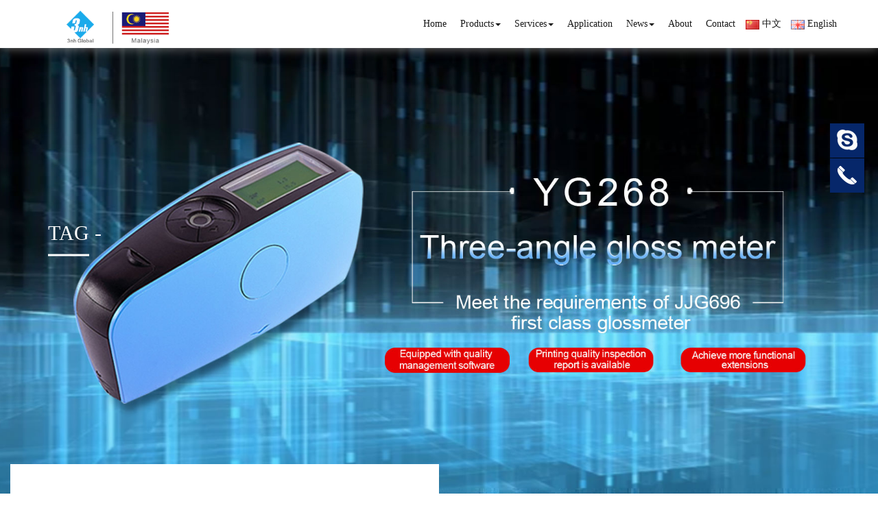

--- FILE ---
content_type: text/html; charset=utf-8
request_url: http://www.3nhmy.com/tag/YD5050_11_1.html
body_size: 5918
content:
<!DOCTYPE html>
<html>
  <head>
    <meta charset="utf-8" />
    <meta name="renderer" content="webkit" />
    <meta name="force-rendering" content="webkit" />
    <meta http-equiv="X-UA-Compatible" content="IE=edge,chrome=1">
    <meta name="viewport" content="width=device-width, initial-scale=1.0, user-scalable=0, minimal-ui">
    <title>YD5050-3nh</title>
    <meta name="description" content="3NH’s spectrophotometer, colorimeter, gloss meter, light box, test chart, software solution is another option for your color appearance measurement and image evaluation." />
    <meta name="keywords" content="Spectrophotometer, Colorimeter,Gloss Meter,Light Booth,Test Charts,Software Solutions" /> 
    <link rel="icon" href="/favicon.ico" type="image/x-icon" />
    <link rel="shortcut icon" href="/favicon.ico" type="image/x-icon" />
    <link href="/skin/css/bootstrap.min.css" rel="stylesheet">
    <link href="/skin/css/font.css" rel="stylesheet" type="text/css" />
    <link href="/skin/css/bootstrap-submenu.css" rel="stylesheet">
    <link href="/skin/css/swiper.min.css" rel="stylesheet">
    <link href="/skin/css/clear.css" rel="stylesheet">
    <link href="/skin/css/base.css" rel="stylesheet">
    <link href="/skin/css/style.css" rel="stylesheet">
    <script src="/skin/js/jquery.min.js"></script>
    <script src="/skin/js/jquery-migrate-1.3.0.js"></script>
    <script src="/skin/js/swiper.min.js"></script>
    
    <style type="text/css">.navbar { padding-right:0; padding-left:0; position:fixed; top:0; right:0; left:0; z-index:1030; border-radius:0; } .visual-slide {margin-top:70px;} @media screen and (max-width:486px) { .navbar {position: relative;} .visual-slide {margin-top:0px;} }</style>
  </head>
 <body> 
  <div class="view-html">
      <div class="container-fluid clearfix column navbar navbar-default layout_379866">
        <button type="button" class="navbar-toggle collapsed" data-toggle="collapse" data-target="#navbar" aria-expanded="false">
          <span class="sr-only">#[#get('sitename')#]#</span>
          <span class="icon-bar"></span>
          <span class="icon-bar"></span>
          <span class="icon-bar"></span>
        </button>
        <div class="container">
          <div class="row">
            <div id="navbar" class="navbar-collapse collapse">
              <ul class="nav navbar-nav">
                <li class="oen">
                  <a href="/">Home</a>
                </li>
                                <li class="oen dropdown">
                  <a href="/Products/" class="toogle">
                    Products<span class="caret"></span>                  </a>
                  <ul class="two dropdown-menu ">
                                        <li>
                      <a title="Spectrophotometer" href="/Products/Spectrophotometer/" ">Spectrophotometer</a></li>
                                        <li>
                      <a title="Color haze meter" href="/Products/Color_haze_meter/" ">Color haze meter</a></li>
                                        <li>
                      <a title="Multi-angle spectrophotometer" href="/multi-angle/" ">Multi-angle spectrophotometer</a></li>
                                        <li>
                      <a title="Spectrodensitometer" href="/Products/spectrodensitometer/" ">Spectrodensitometer</a></li>
                                        <li>
                      <a title="Colorimeter" href="/Products/Colorimeter/" ">Colorimeter</a></li>
                                        <li>
                      <a title="Gloss meter" href="/Products/Gloss_meter/" ">Gloss meter</a></li>
                                        <li>
                      <a title="Light Booth" href="/Products/Light_Booth/" ">Light Booth</a></li>
                                        <li>
                      <a title="Test Charts" href="/Products/Test_Charts/" ">Test Charts</a></li>
                                        <li>
                      <a title="Software Solutions" href="/Products/Software_Solutions/" ">Software Solutions</a></li>
                                        <li>
                      <a title="Spectrocolorimeter" href="/Products/Spectrocolorimeter/" ">Spectrocolorimeter</a></li>
                                        <li>
                      <a title="ColorReader" href="/ColorReader/" ">ColorReader</a></li>
                                          
                  </ul>
                </li>
                                <li class="oen dropdown">
                  <a href="/Services/" class="toogle">
                    Services<span class="caret"></span>                  </a>
                  <ul class="two dropdown-menu ">
                                        <li>
                      <a title="FAQ" href="/Services/FAQ/" ">FAQ</a></li>
                                        <li>
                      <a title="Download" href="/Services/Download//" ">Download</a></li>
                                          
                  </ul>
                </li>
                                <li class="oen dropdown">
                  <a href="/Application/" >
                    Application                  </a>
                  <ul class="two dropdown-menu delTwo">
                                          
                  </ul>
                </li>
                                <li class="oen dropdown">
                  <a href="/News/" class="toogle">
                    News<span class="caret"></span>                  </a>
                  <ul class="two dropdown-menu ">
                                        <li>
                      <a title="Company News" href="/News/Company_News/" ">Company News</a></li>
                                        <li>
                      <a title="Product News" href="/News/Product_News/" ">Product News</a></li>
                                        <li>
                      <a title="Technological" href="/News/Technological/" ">Technological</a></li>
                                        <li>
                      <a title="Color Knowledge" href="/News/Color_Knowledge/" ">Color Knowledge</a></li>
                                        <li>
                      <a title="Industry News" href="/News/Industry_News/" ">Industry News</a></li>
                                          
                  </ul>
                </li>
                                <li class="oen dropdown">
                  <a href="/About/" >
                    About                  </a>
                  <ul class="two dropdown-menu delTwo">
                                          
                  </ul>
                </li>
                                <li class="oen dropdown">
                  <a href="/Contact/" >
                    Contact                  </a>
                  <ul class="two dropdown-menu delTwo">
                                          
                  </ul>
                </li>
                                <li id="fat-menu" >
                <a href="/cn" style="display: inline-block;"><img src="/skin/images/15631496836234.gif" width="20" > 中文</a>
                <a href="/" style="display: inline-block;"><img src="/skin/images/15631498094826.gif" width="20" > English</a>
                </li>
              </ul>
            </div>
            <div class="pull-left">
              <a href="/" class="navbar-brand text-center">
                <img src="/images/logo.png" class="img-responsive"  />
              </a>
             
            </div>
          </div>
        </div>
      </div>
    </div>
    <script type="text/javascript">
    $(function(){
      $('.delTwo').remove();
    })

    </script>
 
  <div class="container-fluid clearfix view-html"> 
   <div class="cbanner row" > 
    <div class="cbanner-bg"> 
     <div class="container"> 
      <div class="cbanner-title"> 
       <h4 class="column-title">TAG -  </h4> 
      </div> 
     </div> 
    </div> 
   </div> 
   <script type="text/javascript">
        var bodyBgs = [];
        bodyBgs[0] = "/skin/images/slide/banner01.jpg";
        bodyBgs[1] = "/skin/images/slide/banner02.jpg";
        bodyBgs[2] = "/skin/images/slide/banner03.jpg";
        var randomBgIndex = Math.round(Math.random() * 2);
        //输出随机的背景图
        document.write('<style>.cbanner{background:url(' + bodyBgs[randomBgIndex] + ') no-repeat 50% bottom;background-size:cover;}</style>');
       
   </script>
   <div class="list-title list-title2"> 
    <div class="container"> 
     <p class="column-htmldir"> TAG </p> 
     <h4 class="column-title"> YD5050</h4> 
     
    </div> 
   </div> 
   <div class="container clearfix"> 
    <div class="row column"> 
     <div class="col-md-8"> 
      <div class="row column"> 
       <div class="column-list"> 
        <ul> 
                   
         <li> <span>2020-06-03</span><a title="Spectrodensitometer YD5050" href="/Products/spectrodensitometer/YD5050.html" target="_blank">Spectrodensitometer YD5050</a> </li> 
                 </ul> 
       </div> 
       <div class="column-pagination"> 
        <nav> 
         <ul class="pagination"> 
                   </ul> 
        </nav> 
       </div> 
      </div> 
     </div> 
     <div class="col-md-4"> 
      <div class="row column"> 
       <div class="hot-news"> 
        <div class="title20"> 
         <p> Host List </p> 
         <h4> Hot spot ranking</h4> 
        </div> 
        <ul> 
                <li>
          <span>1</span>
          <a href="/News/Company_News/142.html" title="A perfect ending of INDIAPLAST 2019">
            <font style="color:;">A perfect ending of INDIAPLAST 2019</font></a>
        </li>
                <li>
          <span>2</span>
          <a href="/News/Company_News/152.html" title="3nh will attend Textech Bangladesh International EXPO 2019！">
            <font style="color:;">3nh will attend Textech Bangladesh International EXPO 2019！</font></a>
        </li>
                <li>
          <span>3</span>
          <a href="/News/Company_News/144.html" title="3nh will attend CHINAPLAS 2019 in Guangzhou!">
            <font style="color:;">3nh will attend CHINAPLAS 2019 in Guangzhou!</font></a>
        </li>
                <li>
          <span>4</span>
          <a href="/News/Industry_News/76.html" title="Pantone TPX 2012 (175 New Colors)">
            <font style="color:;">Pantone TPX 2012 (175 New Colors)</font></a>
        </li>
                <li>
          <span>5</span>
          <a href="/News/Company_News/145.html" title="3nh will attend INTERPLAS&nbsp;THAILAND&nbsp;2019 in Bangkok!">
            <font style="color:;">3nh will attend INTERPLAS&nbsp;THAILAND&nbsp;2019 in Bangkok!</font></a>
        </li>
                <li>
          <span>6</span>
          <a href="/News/Technological/82.html" title="Colorimeters Versus Spectrophotometers">
            <font style="color:;">Colorimeters Versus Spectrophotometers</font></a>
        </li>
                <li>
          <span>7</span>
          <a href="/News/Technological/117.html" title="How to use a spectrophotometer measure solid colors?">
            <font style="color:;">How to use a spectrophotometer measure solid colors?</font></a>
        </li>
                <li>
          <span>8</span>
          <a href="/News/Industry_News/77.html" title="PANTONE CU Color Card (Electronic Edition)">
            <font style="color:;">PANTONE CU Color Card (Electronic Edition)</font></a>
        </li>
                <li>
          <span>9</span>
          <a href="/News/Color_Knowledge/64.html" title="Human Eyes to Distinguish Colors">
            <font style="color:;">Human Eyes to Distinguish Colors</font></a>
        </li>
                <li>
          <span>10</span>
          <a href="/News/Company_News/67.html" title="3nh ISO9001 Certificate">
            <font style="color:;">3nh ISO9001 Certificate</font></a>
        </li>
                </ul> 
       </div> 
       <div class="new-teg"> 
        <div class="title20"> 
         <p> Hot news </p> 
         <h4> TAG </h4> 
        </div> 
        <div class="new-teg-list">
                      <a href='/tag/densitometer_14_1.html'>densitometer</a>
                      <a href='/tag/HazeMeter_12_1.html'>Haze Meter</a>
                      <a href='/tag/YS6002_13_1.html'>YS6002</a>
                      <a href='/tag/Spectrodensi_10_1.html'>Spectrodensi</a>
                      <a href='/tag/YD5050_11_1.html'>YD5050</a>
                      <a href='/tag/Spectrodensi_9_1.html'>Spectrodensi</a>
                      <a href='/tag/Colorimeter_5_1.html'>Colorimeter</a>
                      <a href='/tag/NR145_8_1.html'>NR145</a>
                      <a href='/tag/NH300_7_1.html'>NH300</a>
                      <a href='/tag/NH310_6_1.html'>NH310</a>
                      <a href='/tag/NR60CP_4_1.html'>NR60CP</a>
                  </div>
       </div> 
      </div> 
     </div> 
     <div class="clearfix"> 
     </div> 
    </div> 
   </div> 
  </div> 
  <script src="/skin/js/common.js"></script>
    <div class="container-fluid clearfix view-html">
      <div class="container clearfix">
        <div class="row column">
                    <div class="col-md-3 col-sm-4 col-xs-6">
            <div class="row column">
              <div class="tag">
                <div class="foot-ul">
                  <ul>
                    <h4><a title="Products" href="/Products/" target="_blank">Products</a></h4>
                                        <li><a title="Spectrophotometer" href="/Products/Spectrophotometer/" target="_blank">Spectrophotometer</a></li>
                                        <li><a title="Color haze meter" href="/Products/Color_haze_meter/" target="_blank">Color haze meter</a></li>
                                        <li><a title="Multi-angle spectrophotometer" href="/multi-angle/" target="_blank">Multi-angle spectrophotometer</a></li>
                                        <li><a title="Spectrodensitometer" href="/Products/spectrodensitometer/" target="_blank">Spectrodensitometer</a></li>
                                        <li><a title="Colorimeter" href="/Products/Colorimeter/" target="_blank">Colorimeter</a></li>
                                        <li><a title="Gloss meter" href="/Products/Gloss_meter/" target="_blank">Gloss meter</a></li>
                                        <li><a title="Light Booth" href="/Products/Light_Booth/" target="_blank">Light Booth</a></li>
                                        <li><a title="Test Charts" href="/Products/Test_Charts/" target="_blank">Test Charts</a></li>
                                        <li><a title="Software Solutions" href="/Products/Software_Solutions/" target="_blank">Software Solutions</a></li>
                                        <li><a title="Spectrocolorimeter" href="/Products/Spectrocolorimeter/" target="_blank">Spectrocolorimeter</a></li>
                                        <li><a title="ColorReader" href="/ColorReader/" target="_blank">ColorReader</a></li>
                                      </ul>
                </div>
              </div>
            </div>
          </div>
                    <div class="col-md-3 col-sm-4 col-xs-6">
            <div class="row column">
              <div class="tag">
                <div class="foot-ul">
                  <ul>
                    <h4><a title="Services" href="/Services/" target="_blank">Services</a></h4>
                                        <li><a title="FAQ" href="/Services/FAQ/" target="_blank">FAQ</a></li>
                                        <li><a title="Download" href="/Services/Download//" target="_blank">Download</a></li>
                                      </ul>
                </div>
              </div>
            </div>
          </div>
                    <div class="col-md-3 col-sm-4 col-xs-6">
            <div class="row column">
              <div class="tag">
                <div class="foot-ul">
                  <ul>
                    <h4><a title="Application" href="/Application/" target="_blank">Application</a></h4>
                                      </ul>
                </div>
              </div>
            </div>
          </div>
                    <div class="col-md-3 col-sm-4 col-xs-6 none4">
            <div class="row column">
              <div class="foot-tel">
                <h4>Service Hotline</h4>
                <p>86-0755-26508999</p>
              </div>
              <div class="foot-email">
                <h4>Email</h4>
                <p><a href="mailto:tilo@3nh.com">tilo@3nh.com</a></p>
              </div>
            </div>
          </div>
         
        </div>
      </div>
    </div>
    <div class="container">
      <div class="row">
        <div class="copyright">
          <p>Copyright &copy;1998 - 2025 GUANGDONG THREENH TECHNOLOGY CO.,LTD.</p>
          
        </div>
      </div>
    </div>
    <div class="modal fade bs-example-modal-sm" id="myModalLang" tabindex="-1" role="dialog" aria-labelledby="myModalLabel">
      <div class="modal-dialog" role="document">
        <div class="modal-content">
        <div class="modal-header">
          <button type="button" class="close" data-dismiss="modal" aria-label="Close"><span aria-hidden="true">×</span></button>
          <h5 class="modal-title" id="myModalLabel">Language</h5>
        </div>
        <div class="modal-body">
          
          <a href="/cn"><img src="/skin/images/15631496836234.gif" width="20"> 中文</a>
          <a href="/"><img src="/skin/images/15631498094826.gif" width="20"> English</a>
        </div>
        </div>
      </div>
    </div>
    
    <div class="servers">
      <!--[if (gte IE 7)|!(IE)]>
        <!-->
        <style type="text/css">
         .izl-rmenu{position:fixed; right:0; margin-right:20px; top:25%; padding-bottom:0px; z-index:999; } 
         .izl-rmenu .sbtn{width:50px; height:50px; margin-bottom:1px; cursor:pointer; position:relative;} 
         @media (max-width: 486px) { .izl-rmenu {display:none;} }  
         .izl-rmenu .btn-phone{background:url(/skin/images/r_phone.png) 0px 0px no-repeat; background-color:#06276a;} 
         .izl-rmenu .btn-phone:hover{background-color:#26c79d;} 
         .izl-rmenu .btn-phone .phone{background-color:#ff811b; position:absolute; width:200px; left:-200px; top:0px; line-height:50px; color:#FFF; font-size:18px; text-align:center; display:none;} 
         .izl-rmenu .btn-ali{background:url(/skin/images/r_ali.png) 0px 0px no-repeat; background-color:#06276a;}
         .izl-rmenu .btn-ali:hover{background-color:#26c79d;} 
         .izl-rmenu a.btn-ali,.izl-rmenu a.btn-ali:visited{background:url(/skin/images/r_ali.png) 0px 0px no-repeat; background-color:#06276a; text-decoration:none; display:block;} 
         
         .izl-rmenu .btn-qq{background:url(/skin/images/r_skype.png) 0px 0px no-repeat; background-color:#06276a;color:#FFF;}
         .izl-rmenu .btn-qq:hover{background-color:#26c79d;color:#FFF;}
         .izl-rmenu .btn-qq .qq{background-color:#26c79d; position:absolute; width:200px; left:-200px; top:0px; line-height:38px; padding:15px 0px; color:#FFF; font-size:18px; text-align:center; display:none; border-radius: 10px 0px 10px 0px;box-shadow: 0 5px 20px 0 #999;}
         .izl-rmenu .btn-qq .qq a:hover{color:#ff811b;}
         .izl-rmenu .btn-qq a {color:#FFF;font-size:14px;display:block;}
         
         .izl-rmenu .btn-web{background:url(/skin/images/r_web.png) 0px 0px no-repeat; background-color:#06276a;} 
         .izl-rmenu a.btn-web,.izl-rmenu a.btn-web:visited{background:url(/skin/images/r_web.png) 0px 0px no-repeat; background-color:#06276a; text-decoration:none; display:block;}
         .izl-rmenu a.btn-web:hover{background-color:#26c79d;}
         .izl-rmenu .btn-top{background:url(/skin/images/r_top.png) 0px 0px no-repeat; background-color:#06276a; display:none;} 
         .izl-rmenu .btn-top:hover{background-color:#26c79d;}
        </style>
        <script language="javascript" type="text/javascript">$(function() {
            
            
            $("#izl_rmenu").each(function() {
              $(this).find(".btn-qq").mouseenter(function(){
                $(this).find(".qq").fadeIn("fast");
              });
              $(this).find(".btn-qq").mouseleave(function(){
                $(this).find(".qq").fadeOut("fast");
              });
              $(this).find(".btn-phone").mouseenter(function() {
                $(this).find(".phone").fadeIn("fast");
              });
              $(this).find(".btn-phone").mouseleave(function() {
                $(this).find(".phone").fadeOut("fast");
              });
              $(this).find(".btn-top").click(function() {
                $("html, body").animate({
                  "scroll-top": 0
                },
                "fast");
              });
            });
            var lastRmenuStatus = false;
            $(window).scroll(function() { //bug
              var _top = $(window).scrollTop();
              if (_top > 200) {
                $("#izl_rmenu").data("expanded", true);
              } else {
                $("#izl_rmenu").data("expanded", false);
              }
              if ($("#izl_rmenu").data("expanded") != lastRmenuStatus) {
                lastRmenuStatus = $("#izl_rmenu").data("expanded");
                if (lastRmenuStatus) {
                  $("#izl_rmenu .btn-top").slideDown();
                } else {
                  $("#izl_rmenu .btn-top").slideUp();
                }
              }
            });
          });</script>
        <!-- 客服  --> 
        <div id="top">
          <div id="izl_rmenu" class="izl-rmenu">
            <div class="sbtn  btn-qq">
              <div class="qq">
                 <li><a href="skype:sale0001@3nh.com?call" target="_blank" rel="nofollow"><i class="fa fa-skype fa-lg" aria-hidden="true"></i>Sherry Liu</a></li><li><a href="skype:shayneshui@3nh.com?call" target="_blank" rel="nofollow"><i class="fa fa-skype fa-lg" aria-hidden="true"></i>Shayne Shui</a></li><li><a href="skype:Forest Lee_3nh?call" target="_blank" rel="nofollow"><i class="fa fa-skype fa-lg" aria-hidden="true"></i>Forest Li</a></li><li><a href="skype:gina-lee-3nh@outlook.com?call" target="_blank" rel="nofollow"><i class="fa fa-skype fa-lg" aria-hidden="true"></i>Gina Lee</a></li><li><a href="skype:maggie@3nh.com?call" target="_blank" rel="nofollow"><i class="fa fa-skype fa-lg" aria-hidden="true"></i>Maggie Hu</a></li>              </div>
            </div>
            <div class="sbtn btn-phone">
              <div class="phone">86-0755-26508999</div>
            </div>
            <div class="sbtn btn-top"></div>
          </div>
        </div>
      <![endif]--></div>
    <div class="servers-wap">
      <!-- 客服 -->
      <link href="/skin/css/wap6.css" rel="stylesheet" />
      <style type="text/css">
        #plug-wrap {
          position: fixed;
          top: 0;
          left: 0;
          width: 100%;
          height: 100%;
          background: rgba(0, 0, 0, 0);
          z-index: 800;
        }

        .top_bar {
          position: fixed;
          bottom: 0;
          right: 0px;
          z-index: 900;
          -webkit-tap-highlight-color: rgba(0, 0, 0, 0);
          font-family: Helvetica, Tahoma, Arial, Microsoft YaHei, sans-serif;
        }

        .plug-menu {
          -webkit-appearance: button;
          display: inline-block;
          width: 36px;
          height: 36px;
          border-radius: 36px;
          position: absolute;
          bottom: 17px;
          right: 17px;
          z-index: 999;
          box-shadow: 0 0 0 4px #FFFFFF, 0 2px 5px 4px rgba(0, 0, 0, 0.25);
          -webkit-transition: -webkit-transform 200ms;
          -webkit-transform: rotate(1deg);
          color: #fff;
          background-image: url('/skin/images/plug.png');
          background-repeat: no-repeat;
          -webkit-background-size: 80% auto;
          background-size: 80% auto;
          background-position: center center;
        }

        .plug-menu:before {
          font-size: 20px;
          margin: 9px 0 0 9px;
        }

        .plug-menu:checked {
          -webkit-transform: rotate(135deg);
        }

        .top_menu>li {
          width: 32px;
          height: 32px;
          border-radius: 32px;
          box-shadow: 0 0 0 3px #FFFFFF, 0 2px 5px 3px rgba(0, 0, 0, 0.25);
          position: absolute;
          bottom: 0;
          right: 0;
          margin-bottom: 20px;
          margin-right: 20px;
          z-index: 900;
          -webkit-transition: -webkit-transform 200ms;
        }

        .top_menu>li a {
          color: #fff;
          font-size: 20px;
          display: block;
          height: 100%;
          line-height: 33px;
          text-align: center;
        }

        .top_menu>li>a label {
          display: none;
        }

        .top_menu>li a img {
          display: block;
          width: 22px;
          height: 22px;
          text-indent: -999px;
          position: absolute;
          top: 50%;
          left: 50%;
          margin-top: -11px;
          margin-left: -11px;
        }

        .top_menu>li.on:nth-of-type(1) {
          -webkit-transform: translate(-0, -100px) rotate(720deg);
        }

        .top_menu>li.on:nth-of-type(2) {
          -webkit-transform: translate(-47px, -81px) rotate(720deg);
        }

        .top_menu>li.on:nth-of-type(3) {
          -webkit-transform: translate(-81px, -45px) rotate(720deg);
        }

        .top_menu>li.on:nth-of-type(4) {
          -webkit-transform: translate(-100px, 0) rotate(720deg);
        }

        #sharemcover {
          position: fixed;
          top: 0;
          left: 0;
          width: 100%;
          height: 100%;
          background: rgba(0, 0, 0, 0.7);
          display: none;
          z-index: 20000;
        }

        #sharemcover img {
          position: fixed;
          right: 18px;
          top: 5px;
          width: 260px;
          height: 180px;
          z-index: 20001;
          border: 0;
        }
      </style>
      <div class="top_bar" style="-webkit-transform:translate3d(0,0,0)">
        <nav>
          <ul id="top_menu" class="top_menu">
            <input type="checkbox" id="plug-btn" class="plug-menu themeStyle" style="background-image:url('/skin/images/plug.png');border:0px;">
            <li class="themeStyle out" style="background:">
              <a href="tel:86-0755-26508999">
                <img src="/skin/images/plugmenu1.png">
                <label>Tel</label></a>
            </li>
            <li class="themeStyle out" style="background:">
              <a href="mailTo:<a href="mailto:tilo@3nh.com">tilo@3nh.com</a>">
                <img src="/skin/images/plugmenu3.png">
                <label>Email</label></a>
            </li>
            <li class="themeStyle out" style="background:">
              <a href="skype:gina-lee-3nh@outlook.com?call" id="btn_fenxiang">
                <img src="/skin/images/plugmenu5.png">
                <label>Skype</label></a>
            </li>
            <li class="themeStyle out" style="background:">
              <a href="javascript:;" onclick="btnPrimary()">
                <img src="/skin/images/plugmenu6.png">
                <label>Message</label></a>
            </li>
          </ul>
        </nav>
      </div>
      <div id="plug-wrap" style="display: none;"></div>
      <script>
        $(function() {
          $(".plug-menu").click(function() {
            var li = $(this).parents('ul').find('li');
            if (li.attr("class") == "themeStyle on") {
              li.removeClass("themeStyle on");
              li.addClass("themeStyle out");
            } else {
              li.removeClass("themeStyle out");
              li.addClass("themeStyle on");
            }
          });
         
        });
      </script>
    </div>

    <link rel="stylesheet" href="/skin/css/animate.min.css" />
    <script src="/skin/js/wow.min.js"></script>
    <script>if (! (/msie [6|7|8|9]/i.test(navigator.userAgent))) {
        new WOW().init();
      };</script>
    <script src="/skin/js/admin.js"></script>
    <script type="text/javascript">$(function() {
        $(".dropdown,.dropdown-submenu").mouseover(function() {
          $(this).addClass("open");
        });
        $(".dropdown,.dropdown-submenu").mouseleave(function() {
          $(this).removeClass("open");
        })
      });
      $(document).ready(function() {
        var _width = $(window).width();
        if (_width < 768) {
          $("#navbar a.toogle").click(function() {
            event.preventDefault();
          });
        }
      });</script>
   
    <script src="/skin/js/bootstrap.min.js"></script>
    <script type="text/javascript" src="/skin/js/common.js"></script>
    <link rel="stylesheet" href="/skin/css/left_menu_list.css">
    <script src="/skin/css/left_menu_list.js"></script>
    <script>var myswiper = new Swiper('.content-picture', {
        slidesPerView: 1,
        spaceBetween: 10,
        pagination: {
          el: '.swiper-pagination',
          dynamicBullets: true,
        },
        lazy: true,
        loop: true,
      });</script> 
 </body>
</html>

--- FILE ---
content_type: text/css
request_url: http://www.3nhmy.com/skin/css/font.css
body_size: 62141
content:
@font-face{font-family:simple-line-icons;src:url(../fonts/simple-line-icons.eot);src:url(../fonts/simple-line-icons.eot) format('embedded-opentype'),url([data-uri]) format('woff'),url(../fonts/simple-line-icons.ttf) format('truetype'),url(../fonts/simple-line-icons.svg#simple-line-icons) format('svg');font-weight:400;font-style:normal}[data-icon]:before{font-family:simple-line-icons!important;content:attr(data-icon);speak:none;font-weight:400;font-variant:normal;text-transform:none;line-height:1;-webkit-font-smoothing:antialiased;-moz-osx-font-smoothing:grayscale}.icon-user-female,.icon-user-follow,.icon-user-following,.icon-user-unfollow,.icon-trophy,.icon-screen-smartphone,.icon-screen-desktop,.icon-plane,.icon-notebook,.icon-moustache,.icon-mouse,.icon-magnet,.icon-energy,.icon-emoticon-smile,.icon-disc,.icon-cursor-move,.icon-crop,.icon-credit-card,.icon-chemistry,.icon-user,.icon-speedometer,.icon-social-youtube,.icon-social-twitter,.icon-social-tumblr,.icon-social-facebook,.icon-social-dropbox,.icon-social-dribbble,.icon-shield,.icon-screen-tablet,.icon-magic-wand,.icon-hourglass,.icon-graduation,.icon-ghost,.icon-game-controller,.icon-fire,.icon-eyeglasses,.icon-envelope-open,.icon-envelope-letter,.icon-bell,.icon-badge,.icon-anchor,.icon-wallet,.icon-vector,.icon-speech,.icon-puzzle,.icon-printer,.icon-present,.icon-playlist,.icon-pin,.icon-picture,.icon-map,.icon-layers,.icon-handbag,.icon-globe-alt,.icon-globe,.icon-frame,.icon-folder-alt,.icon-film,.icon-feed,.icon-earphones-alt,.icon-earphones,.icon-drop,.icon-drawer,.icon-docs,.icon-directions,.icon-direction,.icon-diamond,.icon-cup,.icon-compass,.icon-call-out,.icon-call-in,.icon-call-end,.icon-calculator,.icon-bubbles,.icon-briefcase,.icon-book-open,.icon-basket-loaded,.icon-basket,.icon-bag,.icon-action-undo,.icon-action-redo,.icon-wrench,.icon-umbrella,.icon-trash,.icon-tag,.icon-support,.icon-size-fullscreen,.icon-size-actual,.icon-shuffle,.icon-share-alt,.icon-share,.icon-rocket,.icon-question,.icon-pie-chart,.icon-pencil,.icon-note,.icon-music-tone-alt,.icon-music-tone,.icon-microphone,.icon-loop,.icon-logout,.icon-login,.icon-list,.icon-like,.icon-home,.icon-grid,.icon-graph,.icon-equalizer,.icon-dislike,.icon-cursor,.icon-control-start,.icon-control-rewind,.icon-control-play,.icon-control-pause,.icon-control-forward,.icon-control-end,.icon-calendar,.icon-bulb,.icon-bar-chart,.icon-arrow-up,.icon-arrow-right,.icon-arrow-left,.icon-arrow-down,.icon-ban,.icon-bubble,.icon-camcorder,.icon-camera,.icon-check,.icon-clock,.icon-close,.icon-cloud-download,.icon-cloud-upload,.icon-doc,.icon-envelope,.icon-eye,.icon-flag,.icon-folder,.icon-heart,.icon-info,.icon-key,.icon-link,.icon-lock,.icon-lock-open,.icon-magnifier,.icon-magnifier-add,.icon-magnifier-remove,.icon-paper-clip,.icon-paper-plane,.icon-plus,.icon-pointer,.icon-power,.icon-refresh,.icon-reload,.icon-settings,.icon-star,.icon-symbol-female,.icon-symbol-male,.icon-target,.icon-volume-1,.icon-volume-2,.icon-volume-off,.icon-users{font-family:simple-line-icons!important;speak:none;font-style:normal;font-weight:400;font-variant:normal;text-transform:none;line-height:1;-webkit-font-smoothing:antialiased}.icon-user-female:before{content:"\e000"}.icon-user-follow:before{content:"\e002"}.icon-user-following:before{content:"\e003"}.icon-user-unfollow:before{content:"\e004"}.icon-trophy:before{content:"\e006"}.icon-screen-smartphone:before{content:"\e010"}.icon-screen-desktop:before{content:"\e011"}.icon-plane:before{content:"\e012"}.icon-notebook:before{content:"\e013"}.icon-moustache:before{content:"\e014"}.icon-mouse:before{content:"\e015"}.icon-magnet:before{content:"\e016"}.icon-energy:before{content:"\e020"}.icon-emoticon-smile:before{content:"\e021"}.icon-disc:before{content:"\e022"}.icon-cursor-move:before{content:"\e023"}.icon-crop:before{content:"\e024"}.icon-credit-card:before{content:"\e025"}.icon-chemistry:before{content:"\e026"}.icon-user:before{content:"\e005"}.icon-speedometer:before{content:"\e007"}.icon-social-youtube:before{content:"\e008"}.icon-social-twitter:before{content:"\e009"}.icon-social-tumblr:before{content:"\e00a"}.icon-social-facebook:before{content:"\e00b"}.icon-social-dropbox:before{content:"\e00c"}.icon-social-dribbble:before{content:"\e00d"}.icon-shield:before{content:"\e00e"}.icon-screen-tablet:before{content:"\e00f"}.icon-magic-wand:before{content:"\e017"}.icon-hourglass:before{content:"\e018"}.icon-graduation:before{content:"\e019"}.icon-ghost:before{content:"\e01a"}.icon-game-controller:before{content:"\e01b"}.icon-fire:before{content:"\e01c"}.icon-eyeglasses:before{content:"\e01d"}.icon-envelope-open:before{content:"\e01e"}.icon-envelope-letter:before{content:"\e01f"}.icon-bell:before{content:"\e027"}.icon-badge:before{content:"\e028"}.icon-anchor:before{content:"\e029"}.icon-wallet:before{content:"\e02a"}.icon-vector:before{content:"\e02b"}.icon-speech:before{content:"\e02c"}.icon-puzzle:before{content:"\e02d"}.icon-printer:before{content:"\e02e"}.icon-present:before{content:"\e02f"}.icon-playlist:before{content:"\e030"}.icon-pin:before{content:"\e031"}.icon-picture:before{content:"\e032"}.icon-map:before{content:"\e033"}.icon-layers:before{content:"\e034"}.icon-handbag:before{content:"\e035"}.icon-globe-alt:before{content:"\e036"}.icon-globe:before{content:"\e037"}.icon-frame:before{content:"\e038"}.icon-folder-alt:before{content:"\e039"}.icon-film:before{content:"\e03a"}.icon-feed:before{content:"\e03b"}.icon-earphones-alt:before{content:"\e03c"}.icon-earphones:before{content:"\e03d"}.icon-drop:before{content:"\e03e"}.icon-drawer:before{content:"\e03f"}.icon-docs:before{content:"\e040"}.icon-directions:before{content:"\e041"}.icon-direction:before{content:"\e042"}.icon-diamond:before{content:"\e043"}.icon-cup:before{content:"\e044"}.icon-compass:before{content:"\e045"}.icon-call-out:before{content:"\e046"}.icon-call-in:before{content:"\e047"}.icon-call-end:before{content:"\e048"}.icon-calculator:before{content:"\e049"}.icon-bubbles:before{content:"\e04a"}.icon-briefcase:before{content:"\e04b"}.icon-book-open:before{content:"\e04c"}.icon-basket-loaded:before{content:"\e04d"}.icon-basket:before{content:"\e04e"}.icon-bag:before{content:"\e04f"}.icon-action-undo:before{content:"\e050"}.icon-action-redo:before{content:"\e051"}.icon-wrench:before{content:"\e052"}.icon-umbrella:before{content:"\e053"}.icon-trash:before{content:"\e054"}.icon-tag:before{content:"\e055"}.icon-support:before{content:"\e056"}.icon-size-fullscreen:before{content:"\e057"}.icon-size-actual:before{content:"\e058"}.icon-shuffle:before{content:"\e059"}.icon-share-alt:before{content:"\e05a"}.icon-share:before{content:"\e05b"}.icon-rocket:before{content:"\e05c"}.icon-question:before{content:"\e05d"}.icon-pie-chart:before{content:"\e05e"}.icon-pencil:before{content:"\e05f"}.icon-note:before{content:"\e060"}.icon-music-tone-alt:before{content:"\e061"}.icon-music-tone:before{content:"\e062"}.icon-microphone:before{content:"\e063"}.icon-loop:before{content:"\e064"}.icon-logout:before{content:"\e065"}.icon-login:before{content:"\e066"}.icon-list:before{content:"\e067"}.icon-like:before{content:"\e068"}.icon-home:before{content:"\e069"}.icon-grid:before{content:"\e06a"}.icon-graph:before{content:"\e06b"}.icon-equalizer:before{content:"\e06c"}.icon-dislike:before{content:"\e06d"}.icon-cursor:before{content:"\e06e"}.icon-control-start:before{content:"\e06f"}.icon-control-rewind:before{content:"\e070"}.icon-control-play:before{content:"\e071"}.icon-control-pause:before{content:"\e072"}.icon-control-forward:before{content:"\e073"}.icon-control-end:before{content:"\e074"}.icon-calendar:before{content:"\e075"}.icon-bulb:before{content:"\e076"}.icon-bar-chart:before{content:"\e077"}.icon-arrow-up:before{content:"\e078"}.icon-arrow-right:before{content:"\e079"}.icon-arrow-left:before{content:"\e07a"}.icon-arrow-down:before{content:"\e07b"}.icon-ban:before{content:"\e07c"}.icon-bubble:before{content:"\e07d"}.icon-camcorder:before{content:"\e07e"}.icon-camera:before{content:"\e07f"}.icon-check:before{content:"\e080"}.icon-clock:before{content:"\e081"}.icon-close:before{content:"\e082"}.icon-cloud-download:before{content:"\e083"}.icon-cloud-upload:before{content:"\e084"}.icon-doc:before{content:"\e085"}.icon-envelope:before{content:"\e086"}.icon-eye:before{content:"\e087"}.icon-flag:before{content:"\e088"}.icon-folder:before{content:"\e089"}.icon-heart:before{content:"\e08a"}.icon-info:before{content:"\e08b"}.icon-key:before{content:"\e08c"}.icon-link:before{content:"\e08d"}.icon-lock:before{content:"\e08e"}.icon-lock-open:before{content:"\e08f"}.icon-magnifier:before{content:"\e090"}.icon-magnifier-add:before{content:"\e091"}.icon-magnifier-remove:before{content:"\e092"}.icon-paper-clip:before{content:"\e093"}.icon-paper-plane:before{content:"\e094"}.icon-plus:before{content:"\e095"}.icon-pointer:before{content:"\e096"}.icon-power:before{content:"\e097"}.icon-refresh:before{content:"\e098"}.icon-reload:before{content:"\e099"}.icon-settings:before{content:"\e09a"}.icon-star:before{content:"\e09b"}.icon-symbol-female:before{content:"\e09c"}.icon-symbol-male:before{content:"\e09d"}.icon-target:before{content:"\e09e"}.icon-volume-1:before{content:"\e09f"}.icon-volume-2:before{content:"\e0a0"}.icon-volume-off:before{content:"\e0a1"}.icon-users:before{content:"\e001"}

--- FILE ---
content_type: text/css
request_url: http://www.3nhmy.com/skin/css/clear.css
body_size: 172
content:
iframe{border:none}.view .codearea{display:none}.breadcrumb{margin-bottom:0}.btn-group-lg>.btn,.btn-lg{font-size:14px}.hasDatepicker{padding-left:30px}.ui-datepicker-trigger{position:absolute;left:20px;top:7px}

--- FILE ---
content_type: text/css
request_url: http://www.3nhmy.com/skin/css/base.css
body_size: 8188
content:
body {
    overflow-x:hidden;
    font-size:14px;
    line-height:180%;
}
a:link {
    text-decoration:none;
}
a:visited {
    text-decoration:none;
}
a:hover {
    text-decoration:none;
}
a:active {
    text-decoration:none;
}
* {
    outline: none;
}
:focus {
    outline:none;
}
.btn:focus,
.btn:active:focus,
.btn.active:focus,
.btn.focus,
.btn:active.focus,
.btn.active.focus {
    outline: none;
    border-color: transparent;
    box-shadow:none;
}
/* ��Ӧʽ����*/

/* �������ڿ�Ԫ��*/
.visual-inline-block {
    display:inline-block
}
.visual-content-collection,.visual-content-fabulous {
    display:inline-block;
    font-size:16px;
    margin:0px 5px;
    border:1px solid #ccc;
    padding:5px 30px;
    border-radius: 3px;
}
.bs-example-modal-lg-shopping .modal-content {
    border-top:5px solid #666;
    border-radius: 0px;
}
.bs-example-modal-lg-shopping .modal-content .buy,
.bs-example-modal-lg-shopping .modal-content .shoppingcart {
    display: inline-block;
    line-height: 50px;
    border:1px solid #FF6801;
    padding: 0 40px;
    margin: 5px;
    font-size: 18px;
}
.bs-example-modal-lg-shopping .modal-content .buy {
    color: #FF6801;
    background:#fff;
}
.bs-example-modal-lg-shopping .modal-content .shoppingcart {
    color: #fff;
    background: #FF6801;
}
/* �õ�*/
.visual-swiper-slide {
    width: 100%;
    height: 100%;
    background:#000;
}
.visual-swiper-slide-item {
    position: relative;
}
.visual-swiper-slide-item img {
    width: 100%;
    height: auto;
    max-width: 100%;
    max-height: 100%;
    margin:0px auto;
}
.visual-swiper-slide .visual-swiper-slide-prev,
.visual-swiper-slide .visual-swiper-slide-next {
    opacity: 0;
    position: absolute;
    top: 50%;
}
.visual-swiper-slide:hover .visual-swiper-slide-prev,
.visual-swiper-slide:hover .visual-swiper-slide-next {
    width:50px;
    height:50px;
    line-height:50px;
    opacity: 1;
    transition: all .3s linear;
    background-color:rgba(0,0,0,0.5);
    background-image:none;
    font-size:20px;
    text-align:center;
    border-radius: 50px;
    color:#fff;
}
.visual-swiper-slide-item-text {
    position: absolute;
    left: 0;
    right: 0;
    top: 0;
    bottom: 0;
    display: -webkit-box;
    display: -ms-flexbox;
    display: -webkit-flex;
    display: flex;
    -webkit-box-pack: center;
    -ms-flex-pack: center;
    -webkit-justify-content: center;
    justify-content: center;
    -webkit-box-align: center;
    -ms-flex-align: center;
    -webkit-align-items: center;
    align-items: center;
}
.visual-swiper-slide-item-text h2 {
    padding: 0;
    color: #ffffff;
    font-size: 50px;
    font-style: normal;
    line-height: 84px;
    margin-bottom: 30px;
    letter-spacing: 1px;
    display: inline-block;
}
.visual-swiper-slide-item-text p {
    margin:0px auto;
    padding: 0;
    color: #ffffff;
    font-size: 22px;
    line-height: 34px;
    font-weight: 300;
    margin-bottom: 40px;
    letter-spacing: 1px;
}
.visual-swiper-slide-item-text a.visual-swiper-slide-btn {
    color: #ffffff;
    cursor: pointer;
    font-weight: 400;
    font-size: 13px;
    line-height: 15px;
    text-align: center;
    padding: 17px 30px;
    white-space: nowrap;
    letter-spacing: 1px;
    background: #00bfff;
    display: inline-block;
    text-decoration: none;
    text-transform: uppercase;
    border: none;
    -webkit-animation-delay: 2s;
    animation-delay: 2s;
    -webkit-transition: background 0.3s ease-in-out, color 0.3s ease-in-out;
    transition: background 0.3s ease-in-out, color 0.3s ease-in-out;
}
.visual-swiper-slide-item-text a.visual-swiper-slide-btn:hover,
.visual-swiper-slide-item-text a.visual-swiper-slide-btn:active {
    color: #ffffff;
    background: #222222;
    -webkit-transition: background 0.5s ease-in-out, color 0.5s ease-in-out;
    transition: background 0.5s ease-in-out, color 0.5s ease-in-out;
}
.visual-swiper-slide .visual-swiper-slide-item-text h2 {
    transition: all 500ms ease-in-out 1000ms;
    position: relative;
    left: 50%;
    opacity: 0;
}
.visual-swiper-slide .visual-swiper-slide-item-text p {
    transition: all 800ms ease-in-out 1500ms;
    position: relative;
    left: 50%;
    opacity: 0;
}
.visual-swiper-slide .visual-swiper-slide-item-text a {
    transition: all 1200ms ease-in-out 2000ms;
    position: relative;
    left: 25%;
    opacity: 0;
}
.visual-swiper-slide .swiper-slide-active .visual-swiper-slide-item-text h2 {
    left: 0;
    opacity: 1;
}
.visual-swiper-slide .swiper-slide-active .visual-swiper-slide-item-text p {
    left: 0;
    opacity: 1;
}
.visual-swiper-slide .swiper-slide-active .visual-swiper-slide-item-text a {
    left: 0;
    opacity: 1;
}
@media (max-width: 991px) {
    .visual-swiper-slide-item-text h2 {
        font-size: 40px;
        line-height: 50px;
        margin-bottom: 20px;
    }
    .visual-swiper-slide-item-text p {
        font-size: 18px;
    }
}
@media (max-width: 768px) {
    .visual-swiper-slide-item-text h2 {
        font-size: 30px;
        line-height: 40px;
        margin-bottom: 10px;
    }
    .visual-swiper-slide-item-text p {
        font-size: 14px;
        line-height: 20px;
        margin-bottom: 20px;
    }
    
}
@media (max-width: 480px) {
    .visual-swiper-slide-item-text h2 {
        font-size: 20px;
        line-height: 25px;
        margin-bottom: 5px;
    }
    .visual-swiper-slide-item-text p {
        font-size: 12px;
        line-height: 18px;
        margin-bottom: 10px;
    }
    .visual-swiper-slide-item-text a.visual-swiper-slide-btn {
        font-size: 10px;
        line-height: 10px;
        margin-right: 10px;
        text-align: center;
        padding: 10px 15px;
    }
}
@media (max-width: 1280px) {
    .visual-swiper-slide-item-text h2 {
        font-size:2.0em;
    }
    .visual-swiper-slide-item-text p {
        line-height:180%;
        font-size:1.6em;
    }
}
@media (max-width: 768px) {
    .visual-swiper-slide-item-text h2, .visual-swiper-slide-item-text p, .visual-swiper-slide-item-text a.visual-swiper-slide-btn {
        display:none;
    }
}
/*�õ����ֶ���*/
.slide_style_left {
    text-align: left !important;
}
.slide_style_right {
    text-align: right !important;
}
.slide_style_center {
    text-align: center !important;
}
/* ��ҳ�õ�*/
.visual-slide {
    /*��ҳ�õ������*/
}
.visual-swiper-cslide {
    width: 100%;
    height: 100%;
    background:#000;
}
.visual-swiper-cslide-item {
    position: relative;
}
.visual-swiper-cslide-item img {
    width: 100%;
    height: auto;
    max-width: 100%;
    max-height: 100%;
    margin:0px auto;
}
.visual-swiper-cslide .visual-swiper-cslide-prev,
.visual-swiper-cslide .visual-swiper-cslide-next {
    opacity: 0;
    position: absolute;
    top: 50%;
}
.visual-swiper-cslide:hover .visual-swiper-cslide-prev,
.visual-swiper-cslide:hover .visual-swiper-cslide-next {
    opacity: 1;
    transition: all .3s linear;
}
.visual-swiper-cslide-item-text {
    position: absolute;
    left: 0;
    right: 0;
    top: 0;
    bottom: 0;
    display: -webkit-box;
    display: -ms-flexbox;
    display: -webkit-flex;
    display: flex;
    -webkit-box-pack: center;
    -ms-flex-pack: center;
    -webkit-justify-content: center;
    justify-content: center;
    -webkit-box-align: center;
    -ms-flex-align: center;
    -webkit-align-items: center;
    align-items: center;
}
.visual-swiper-cslide-item-text h2 {
    padding: 0;
    color: #ffffff;
    font-size: 50px;
    font-style: normal;
    line-height: 84px;
    margin-bottom: 30px;
    letter-spacing: 1px;
    display: inline-block;
}
.visual-swiper-cslide-item-text p {
    margin:0px auto;
    padding: 0;
    color: #ffffff;
    font-size: 22px;
    line-height: 34px;
    font-weight: 300;
    margin-bottom: 40px;
    letter-spacing: 1px;
}
.visual-swiper-cslide-item-text a.visual-swiper-cslide-btn {
    color: #ffffff;
    cursor: pointer;
    font-weight: 400;
    font-size: 13px;
    line-height: 15px;
    text-align: center;
    padding: 17px 30px;
    white-space: nowrap;
    letter-spacing: 1px;
    background: #00bfff;
    display: inline-block;
    text-decoration: none;
    text-transform: uppercase;
    border: none;
    -webkit-animation-delay: 2s;
    animation-delay: 2s;
    -webkit-transition: background 0.3s ease-in-out, color 0.3s ease-in-out;
    transition: background 0.3s ease-in-out, color 0.3s ease-in-out;
}
.visual-swiper-cslide-item-text a.visual-swiper-cslide-btn:hover,
.visual-swiper-cslide-item-text a.visual-swiper-cslide-btn:active {
    color: #ffffff;
    background: #222222;
    -webkit-transition: background 0.5s ease-in-out, color 0.5s ease-in-out;
    transition: background 0.5s ease-in-out, color 0.5s ease-in-out;
}
.visual-swiper-cslide .visual-swiper-cslide-item-text h2 {
    transition: all 500ms ease-in-out 1000ms;
    position: relative;
    left: 50%;
    opacity: 0;
}
.visual-swiper-cslide .visual-swiper-cslide-item-text p {
    transition: all 800ms ease-in-out 1500ms;
    position: relative;
    left: 50%;
    opacity: 0;
}
.visual-swiper-cslide .visual-swiper-cslide-item-text a {
    transition: all 1200ms ease-in-out 2000ms;
    position: relative;
    left: 25%;
    opacity: 0;
}
.visual-swiper-cslide .swiper-slide-active .visual-swiper-cslide-item-text h2 {
    left: 0;
    opacity: 1;
}
.visual-swiper-cslide .swiper-slide-active .visual-swiper-cslide-item-text p {
    left: 0;
    opacity: 1;
}
.visual-swiper-cslide .swiper-slide-active .visual-swiper-cslide-item-text a {
    left: 0;
    opacity: 1;
}
@media (max-width: 991px) {
    .visual-swiper-cslide-item-text h2 {
        font-size: 40px;
        line-height: 50px;
        margin-bottom: 20px;
    }
    .visual-swiper-cslide-item-text p {
        font-size: 18px;
    }
}
@media (max-width: 768px) {
    .visual-swiper-cslide-item-text h2 {
        font-size: 30px;
        line-height: 40px;
        margin-bottom: 10px;
    }
    .visual-swiper-cslide-item-text p {
        font-size: 14px;
        line-height: 20px;
        margin-bottom: 20px;
    }
}
@media (max-width: 480px) {
    .visual-swiper-cslide-item-text h2 {
        font-size: 20px;
        line-height: 25px;
        margin-bottom: 5px;
    }
    .visual-swiper-cslide-item-text p {
        font-size: 12px;
        line-height: 18px;
        margin-bottom: 10px;
    }
    .visual-swiper-cslide-item-text a.visual-swiper-cslide-btn {
        font-size: 10px;
        line-height: 10px;
        margin-right: 10px;
        text-align: center;
        padding: 10px 15px;
    }
}
@media (max-width: 1280px) {
    .visual-swiper-cslide-item-text h2 {
        font-size:2.0em;
    }
    .visual-swiper-cslide-item-text p {
        line-height:180%;
        font-size:1.6em;
    }
    .logo2{
        display:none;
    }
}
@media (max-width: 768px) {
    .visual-swiper-cslide-item-text h2, .visual-swiper-cslide-item-text p, .visual-swiper-cslide-item-text a.visual-swiper-cslide-btn {
        display:none;
    }
}
/*�õ����ֶ���*/
.cslide_style_left {
    text-align: left !important;
}
.cslide_style_right {
    text-align: right !important;
}
.cslide_style_center {
    text-align: center !important;
}
@media (min-width:768px) {
    .navbar-nav>li>a {
        padding-top: 25px;
        padding-bottom: 25px;
        padding-left: 10px;
        padding-right:10px;
    }
}
.navbar-default {
    margin:0;
    background:#fff;
    opacity:.9;
    border:none;
    border-radius:0;
    -moz-box-shadow:0 0 15px #888;
    -webkit-box-shadow:0 0 15px #888;
    box-shadow:0 0 15px #888;
    transition:.6s;
    z-index:999
}
#navbar {
    float:right
}
@media (min-width:768px) {
.navbar-collapse {padding-right:0px;}
}
.navbar-default .navbar-nav>.active>a, .navbar-default .navbar-nav>.active>a:focus, .navbar-default .navbar-nav>.active>a:hover {
    background-color:transparent;
}
@media (max-width:768px) {
    .navbar-default {
        padding:5px 0
    }
    #navbar {
        float:none
    }
}
@media (max-width:768px) {
    .navbar-default {
        opacity: 1;
    }
    #navbar {
        margin-top:50px;
    }
}
.navbar-default .navbar-nav>li>a {
    color:#000
}
.navbar-brand,a.navbar-brand {
    width:210px;
    height:auto;
    max-height:70px;
    overflow:hidden
}
.navbar-brand img,a.navbar-brand img {
    max-width:190px;
    max-height:50px;
    margin:0 auto
}
@media (max-width:768px) {
.navbar-brand,a.navbar-brand {
        position:absolute;
        top:10px;
        margin-left:10px;
        max-width:180px;
        padding:0px;
    }
    
.navbar-brand img,a.navbar-brand img {
        max-width:180px;
        max-height:35px
    }
}
@media (min-width:768px) {
    #navbar {
        float:right
    }
}
.user-panel {
    margin:25px 0px 0 0
}
.user-panel a,
.user-panel a:link,
.user-panel a:visited {
    color:#060D33;
    font-size:14px;
    padding:5px 10px;
    text-align:center;
    text-decoration:none;
    border:1px solid #060D33;
    border-radius: 0px 3px 3px 0px;
}
.user-panel a:hover {
    color:#060D33
}
.user-panel a.top-login,.user-panel a.top-login:hover {
    color:#fff;
    background:#060D33;
    border-radius: 3px 0px 0px 3px;
}
.user-panel a:hover {
    background:#fff;
    color:#060D33;
    border:1px solid #060D33
}
.shopping-box {
    margin:0 auto;
    padding:20px
}
.shopping-box li {
    margin:10px
}
@media (max-width:768px) {
    .user-panel {
        margin:10px 0 0 0
    }
    .top-nav-right {
        margin-top:10px
    }
    .top-nav-right ul li.glyphicon-search, .top-nav-right ul li.nav-shopping {
        display:none;
    }
    .navbar-toggle {
        z-index:999
    }
    .top-nav-right {
        top:0;
        left:5px;
        z-index:99;
        font-size:18px
    }
    .none4{
        display:none;
    }
}

@media (min-width:768px) {
.navbar.active {
    transition:.5s;
    -webkit-transition:.5s;
    -moz-transition:.5s
}
.navbar.active a {
    padding-top:15px;
    padding-bottom:15px;
}
.navbar.active .top-nav-right {
    top:5px
}

    .navbar.active a.navbar-brand {
        padding-top: 3px;
        max-height: 50px;
        overflow: hidden;
    }
    .navbar.active .user-panel {
        margin: 15px 0px 0 0;
    }
    .navbar.active .user-panel a {padding-top:5px; padding-bottom:5px;}
}
.dropdown-menu {
    padding: 0px;
    min-width: auto;
}
.navbar .dropdown-menu>li>a {
        padding-top:8px;
        padding-bottom:8px;
        padding-left:20px;
        padding-right:20px;
    }
@media (min-width:768px) {
    .navbar.active .dropdown-menu>li>a {
        padding-top:8px;
        padding-bottom:8px;
        padding-left:20px;
        padding-right:20px;
    }
    .navbar .nav>li.oen ul.two {
        margin:0
    }
}
@media (min-width: 768px) {
    .navbar>.container .navbar-brand, .navbar>.container-fluid .navbar-brand {
        margin-left: 0px;
    }
    .top-nav-right {
        position: absolute;
        top:14px;
        right:0px;
        height:30px;
        margin:0px;
        padding:0px;
        transition: 600ms;
    }
    .top-nav-right ul {
        margin:0;
        padding:0
    }
    .top-nav-right>ul>li {
        float:left;
        margin:0px 5px
    }
    .top-nav-right ul li.nav-shopping a {
        position:absolute;
        top:0;
        right:0;
        display:block;
        width:20px;
        height:20px
    }
    /*ҳͷ�Ҳ�����*/
    .headimage {
        width:30px;
        height:30px;
        margin-top:-3px
    }
    .head-login .dropdown-menu {
        border-top:3px solid #060D33;
    }
    .dropdown-menu-user {
        min-width:200px;
        left:auto;
        right:0;
    }


    .dropdown-menu-user li {
        height:38px;
        line-height:38px;
    }
    .dropdown-menu-user li a i {
        padding-right:10px;
    }
    .dropdown-menu-user .line {
        clear:both;
        height:1px;
        border-top: 1px solid #e7eaf3;
        overflow:hidden;
        margin:10px;
    }
    .dropdown-menu>li>a.top-reg,.dropdown-menu>li>a.paycheck {
        display: inline-block;
    }
    .dropdown-menu>li>a:hover {
        background:none;
    }
    .dropdown-menu>li>a.paycheck {
        padding:5px 10px;
        border:1px solid #ccc;
        background:#f5f5f5;
    }
    .navbar-default .navbar-nav>.open>a, .navbar-default .navbar-nav>.open>a:focus,
    .navbar-default .navbar-nav>.open>a:hover {
        background:none;
    }
}
    @media (max-width: 486px) {
        .wap-nav-show {display:none;}
    }
    .guestbook {
        color:#9b9b9b;
    }
    .guestbook .guestbook_input {
        clear:both;
        width:100%;
        border:none;
        background:none;
        border-bottom:1px dotted #ccc;
    }
    .guestbook #guestbook_textarea {
        clear:both;
        width:100%;
        padding-top:15px;
    }
    .guestbook .guestbook_textarea {
        clear:both;
        width:100%;
        border:none;
        background:none;
        border-bottom:1px dotted #ccc;
    }
    .guestbook #guestbook_verify {
        clear:both;
        float:left;
        width:260px;
        padding-top:15px;
    }
    .guestbook input#verify {
        border:none;
        background:none;
        border-bottom:1px dotted #ccc;
    }
    .guestbook .guestbook_btn {
        float:left;
        padding:8px 50px;
        background:#eee;
        border:none;
        color:#333;
        border-radius: 3px;
    }
    .guestbook .guestbook_btn:hover {
        background:#165aa5;
        color:white;
    }
    .guestbook #guestbook_name, .guestbook #guestbook_tel, .guestbook #guestbook_email {
        float:left;
        width:33%;
        padding:0px 5px;
    }
    #guestbook_title {
        clear:both;
        width:100%;
        padding:0px 5px;
    }
    .foot-contactus {
        padding:0px;
        color:#9b9b9b;
    }
    .foot-contactus ul {
        padding:10px 0px;
    }
    #verifycode_guest {
        clear:both;
        margin:20px 0px;
    }
    @media (max-width: 768px) {
        .visual-text-box p {
            line-height:300%;
        }
    }

    /*�ֻ��˵�*/
    @media screen and (min-width: 768px) {
        .servers-wap {
            display:none;
        }
    } @media screen and (min-width: 0) and (max-width: 767px) {
    /* �ֻ��˵�Բ�ΰ�ť��ɫ*/
    .plug-menu {
        background: #06276a;
    }
    /* �ֻ��˵�������ť��ɫ*/
    .top_menu>li {
        background: #06276a;
    }
    /* �ֻ��˵�ƽ�̱�����ɫ*/
    .foot_mp {
        background: #06276a;
    }
}
    /*�ͷ�*/
    @media screen and (min-width: 0) and (max-width: 767px) {
        .servers {
            display: none;
        }
    }
    /* --------------------------------------------- ȫ����� -------------------------------------------------*/
    /* ��ά��*/
    .codearea img {
        max-width:150px;
    }
    /* Դ��*/
    .visual-code-show {
        display:none;
    }
    /* ��������*/
    .visual-friendlink-logo, .visual-friendlink-text {
        clear:both;
    }
    .visual-friendlink-text a {
        padding:0px 15px 10px 0px;
        display:inline-block;
    }
    .friendlink-logo-item {
        display: -webkit-box;
        display: -ms-flexbox;
        display: -webkit-flex;
        display: flex;
        -webkit-box-pack: center;
        -ms-flex-pack: center;
        -webkit-justify-content: center;
        justify-content: center;
        -webkit-box-align: center;
        -ms-flex-align: center;
        -webkit-align-items: center;
        align-items: center;
    }
    .friendlink-logo-item img {
        max-width:100%;
        height: auto;
    }
    /* ���ӻ�ģ�� ��������logo*/
    .visual-friendlink-logo h5 {
        margin:15px 0px;
        padding:15px 0px;
        border-bottom:1px solid #eee;
    }
    .friendlink-logo-swiper .swiper-pagination {
        position: static;
        margin-top: 20px;
        text-align: center;
    }
    .friendlink-logo-swiper .swiper-pagination .swiper-pagination-bullet {
        width:10px;
        height:10px;
        margin:0 5px;
        border:1px solid #ccc;
        display: inline-block;
        border-radius:50%;
        background: #fff;
        opacity: 1;
    }
    .friendlink-logo-swiper .swiper-pagination .swiper-pagination-bullet-active {
        background:#ccc;
    }
    /* ˮƽ��*/
    .visual-hr {
        clear:both;
        height:1px;
        background:#ccc;
    }
    /* ---------------------------------------------�б�ҳ-------------------------------------------------*/
    /* list ��ʽ*/
    .column-list, .special-list, .type-list, .announ-list {
        margin-left: 15px;
        margin-right: 15px;
    }
    .column-list ul, .special-list ul, .type-list ul, .announ-list ul {
        padding: 0;
        margin: 0;
    }
    .column-list ul li, .special-list ul li, .type-list ul li, .announ-list ul li {
        font-size: 16px;
        line-height:18px;
        padding: 15px 0;
        border-bottom:1px dotted #ccc;
        text-overflow:ellipsis;
        white-space:nowrap;
        overflow:hidden;
    }
    .column-list ul li a, .special-list ul li a, .type-list ul li a, .announ-list ul li a {
        overflow: hidden;
        display: block;
    }
    .column-list ul li span, .special-list ul li span, .type-list ul li span, .announ-list ul li span {
        float: right;
        display: inline-block;
        min-width: 10px;
        padding: 3px 7px;
        font-size: 12px;
        line-height: 1;
        color: #fff;
        background-color: #777;
        border-radius: 10px;
    }
    /* list_text ��ʽ*/
    .column-list-text, .special-list-text, .type-list-text {
        margin-left: 15px;
        margin-right: 15px;
    }
    .column-list-text-item, .special-list-text-item, .type-list-text-item, .content-relevant-list-item {
        background: #F2F2F2;
        margin-bottom: 40px;
        padding: 30px;
    }
    .column-list-text-item:after, .special-list-text-item:after, .type-list-text-item:after, .content-relevant-list-item:after {
        content:"";
        display:table;
        clear:both;
    }
    .column-list-text-date, .special-list-text-date, .type-list-text-date, .content-relevant-list-item-date {
        float: left;
        margin-right: 30px;
        text-align: center;
    }
    .column-list-text-date span, .special-list-text-date span, .type-list-text-date span, .content-relevant-list-item-date span {
        display:block;
        line-height:1;
        font-size:50px;
    }
    .column-list-text-date p, .special-list-text-date p, .tpye-list-text-date p, .content-relevant-list-item-date p {
        margin-bottom: 0;
    }
    .column-list-text-text, .special-list-text-text, .type-list-text-text, .content-relevant-list-item-text {
        overflow: hidden;
    }
    .column-list-text-text h4, .special-list-text-text h4, .type-list-text-text h4, .content-relevant-list-item-text h4 {
        color: #333;
        margin-top: 0;
        text-overflow:ellipsis;
        white-space:nowrap;
        overflow:hidden;
    }
    .column-list-text-text h4 a, .special-list-text-text h4 a, .type-list-text-text h4 a, .content-relevant-list-item-text h4 a {
        color: #333;
    }
    .column-list-text-text p, .special-list-text-text p, .type-list-text-text p, .content-relevant-list-item-text p {
        line-height: 24px;
        height: 48px;
        overflow: hidden;
        margin-bottom: 0;
    }
    .column-list-text-item:hover, .special-list-text-item:hover, .type-list-text-item:hover, .content-relevant-list-item:hover {
        background: #1276E6;
        box-shadow:0 5px 15px 0 #ccc;
    }
    .column-list-text-item:hover .column-list-text-date p, .special-list-text-item:hover .special-list-text-date p, .type-list-text-item:hover .type-list-text-date p, .content-relevant-list-item:hover .content-relevant-list-item-date p, .column-list-text-item:hover .column-list-text-date span, .special-list-text-item:hover .special-list-text-date span, .type-list-text-item:hover .type-list-text-date span, .content-relevant-list-item:hover .content-relevant-list-item-date span, .column-list-text-item:hover .column-list-text-text h4, .special-list-text-item:hover .special-list-text-text h4, .type-list-text-item:hover .type-list-text-text h4, .content-relevant-list-item:hover .content-relevant-list-item-text h4, .column-list-text-item:hover .column-list-text-text h4 a, .special-list-text-item:hover .special-list-text-text h4 a, .type-list-text-item:hover .type-list-text-text h4 a, .content-relevant-list-item:hover .content-relevant-list-item-text h4 a, .column-list-text-item:hover .column-list-text-text p, .special-list-text-item:hover .special-list-text-text p, .type-list-text-item:hover .type-list-text-text p, .content-relevant-list-item:hover .content-relevant-list-item-text p {
        color: #fff;
    }
    .column-list-text-item:hover .column-list-text-text p, .special-list-text-item:hover .special-list-text-text p, .type-list-text-item:hover .type-list-text-text p, .content-relevant-list-item:hover .content-relevant-list-item-text p {
        opacity: .9;
    }
    /* list_text_pic ��ʽ*/
    .column-list-text-pic, .special-list-text-pic, .type-list-text-pic {
        margin-left: 15px;
        margin-right: 15px;
    }
    .column-list-text-pic-item, .special-list-text-pic-item, .type-list-text-pic-item {
        background: #F2F2F2;
        margin-bottom: 40px;
    }
    .column-list-text-pic-item:after, .special-list-text-pic-item:after, .type-list-text-pic-item:after {
        content:"";
        display:table;
        clear:both;
    }
    .column-list-text-pic-img, .special-list-text-pic-img, .type-list-text-pic-img {
        float: left;
        width: 248px;
        height: 185px;
        position: relative;
        overflow: hidden;
    }
    .column-list-text-pic-img img, .special-list-text-pic-img img, .type-list-text-pic-img img {
        width: 100%;
        height: 100%;
        object-fit: cover;
        transition: all 300ms ease-in-out 0s;
    }
    .column-list-text-pic-img span, .special-list-text-pic-img span, .type-list-text-pic-img span {
        position: absolute;
        bottom: 10px;
        left: 10px;
        color: #fff;
    }
    .column-list-text-pic-text, .special-list-text-pic-text, .type-list-text-pic-text {
        padding: 30px;
        overflow: hidden;
    }
    .column-list-text-pic-text h4, .special-list-text-pic-text h4, .type-list-text-pic-text h4 {
        color: #333;
        margin-bottom: 20px;
        text-overflow:ellipsis;
        white-space:nowrap;
        overflow:hidden;
    }
    .column-list-text-pic-text h4 a, .special-list-text-pic-text h4 a, .type-list-text-pic-text h4 a {
        color: #333;
    }
    .column-list-text-pic-text p, .special-list-text-pic-text p, .type-list-text-pic-text p {
        line-height: 24px;
        max-height: 72px;
        overflow: hidden;
        margin-bottom: 0;
    }
    .column-list-text-pic-item:hover, .special-list-text-pic-item:hover, .type-list-text-pic-item:hover {
        background: #1276E6;
        box-shadow:0 5px 15px 0 #ccc;
    }
    .column-list-text-pic-item:hover .column-list-text-pic-img img, .special-list-text-pic-item:hover .special-list-text-pic-img img, .type-list-text-pic-item:hover .type-list-text-pic-img img {
        -webkit-transform: scale(1.1);
        -moz-transform: scale(1.1);
        -ms-transform:scale(1.1);
        -o-transform: scale(1.1);
        transform: scale(1.1);
    }
    .column-list-text-pic-item:hover .column-list-text-pic-text h4, .special-list-text-pic-item:hover .special-list-text-pic-text h4, .type-list-text-pic-item:hover .type-list-text-pic-text h4, .column-list-text-pic-item:hover .column-list-text-pic-text h4 a, .special-list-text-pic-item:hover .special-list-text-pic-text h4 a, .type-list-text-pic-item:hover .type-list-text-pic-text h4 a, .column-list-text-pic-item:hover .column-list-text-pic-text p, .special-list-text-pic-item:hover .special-list-text-pic-text p, .type-list-text-pic-item:hover .type-list-text-pic-text p {
        color: #fff;
    }
    @media screen and (min-width: 0) and (max-width: 767px) {
        .column-list-text-pic-img, .special-list-text-pic-img, .type-list-text-pic-img {
            float: none;
            width: 100%;
            height: auto;
            margin: 0 auto;
        }
    }
    /* list_pic ��ʽ*/
    .column-list-pic, .special-list-pic, .type-list-pic, .content-relevant-list-pic {
    }
    .column-list-pic:after, .special-list-pic:after, .special-list-pic:after, .type-list-pic:after, .content-relevant-list-pic:after {
        content:"";
        display:table;
        clear:both;
    }
    .column-list-pic-item, .special-list-pic-item, .type-list-pic-item, .content-relevant-list-pic-item {
        margin-bottom: 30px;
    }
    .column-list-pic-item:hover, .special-list-pic-item:hover, .type-list-pic-item:hover, .content-relevant-list-pic-item:hover {
        box-shadow:0 5px 15px 0 #ccc;
    }
    .column-list-pic-img, .special-list-pic-img, .type-list-pic-img, .content-relevant-list-pic-img {
        display:block;
        overflow:hidden
    }
    .column-list-pic-img img, .special-list-pic-img img, .type-list-pic-img img, .content-relevant-list-pic-img img {
        width:100%;
        height:auto;
        margin:0 auto;
        transition:.6s
    }
    .column-list-pic-text, .special-list-pic-text, .type-list-pic-text, .content-relevant-list-pic-text {
        padding:15px;
        border-bottom:1px solid rgba(238, 238, 238, 0.1);
    }
    .column-list-pic-text h4, .special-list-pic-text h4, .type-list-pic-text h4, .content-relevant-list-pic-text h4 {
        font-size:18px;
        color:#4c4b4b;
        line-height:27px;
        padding-top:10px;
        margin-top:0;
        text-overflow:ellipsis;
        !white-space:nowrap;
        overflow:hidden;
    }
    .column-list-pic-text h4 small, .special-list-pic-text h4 small, .type-list-pic-text h4 small, .content-relevant-list-pic-text h4 small {
        float:right;
        color:#ff7024
    }
    .column-list-pic-text p, .special-list-pic-text p, .type-list-pic-text p, .content-relevant-list-pic-text p {
        font-size:14px;
        color:#a2a2a2;
        line-height:25px;
        margin-top:7px;
        overflow:hidden;
        height:50px
    }
    .column-list-pic-more, .special-list-pic-more, .type-list-pic-more, .content-relevant-list-pic-more {
        padding:15px
    }
    .column-list-pic-more a, .special-list-pic-more a, .type-list-pic-more a, .content-relevant-list-pic-more a {
        display:inline-block;
        border:1px solid #eaeaea;
        color:#a2a2a2;
        padding:2px 35px;
        line-height:27px;
        text-align:center;
        transition:all 0s ease-in-out 0s;
        box-shadow:0 5px 15px 0 #eee;
    }
    .column-list-pic-item:hover, .special-list-pic-item:hover, .type-list-pic-item:hover, .content-relevant-list-pic-item:hover {
        border-color:#0E77EA;
        background: #0E77EA;
        background-image: linear-gradient(150deg, #0E77EA 0%, #0E77EA 100%);
    }
    .column-list-pic-item:hover .column-list-pic-img img, .special-list-pic-item:hover .special-list-pic-img img, .type-list-pic-item:hover .type-list-pic-img img, .content-relevant-list-pic-item:hover .content-relevant-list-pic-img img {
        -webkit-transform:scale(1.1);
        -moz-transform:scale(1.1);
        -ms-transform:scale(1.1);
        -o-transform:scale(1.1);
        transform:scale(1.1);
    }
    .column-list-pic-item:hover .column-list-pic-text h4, .special-list-pic-item:hover .special-list-pic-text h4, .type-list-pic-item:hover .type-list-pic-text h4, .content-relevant-list-pic-item:hover .content-relevant-list-pic-text h4 {
        color:#fff
    }
    .column-list-pic-item:hover .column-list-pic-text h4 small, .special-list-pic-item:hover .special-list-pic-text h4 small, .type-list-pic-item:hover .type-list-pic-text h4 small, .content-relevant-list-pic-item:hover .content-relevant-list-pic-text h4 small {
        color:#fff;
    }
    .column-list-pic-item:hover .column-list-pic-text p, .special-list-pic-item:hover .special-list-pic-text p, .type-list-pic-item:hover .type-list-pic-text p, .content-relevant-list-pic-item:hover .content-relevant-list-pic-text p {
        color:#fff
    }
    .column-list-pic-item:hover .column-list-pic-more a, .special-list-pic-item:hover .special-list-pic-more a, .type-list-pic-item:hover .type-list-pic-more a, .content-relevant-list-pic-item:hover .content-relevant-list-pic-more a {
        box-shadow:none;
        border-radius:50px;
        background:#fff;
    }
    .column-list-pic-item:hover .column-list-pic-more a:hover, .special-list-pic-item:hover .special-list-pic-more a:hover, .type-list-pic-item:hover .type-list-pic-more a:hover, .content-relevant-list-pic-item:hover .content-relevant-list-pic-more a:hover {
        color:#1D84ED;
    }
    /* list_products ��ʽ*/
    .content-products, .special-products, .type-products {
        border:1px solid #eee;
        margin: 0 15px;
    }
    .content-products ul, .special-products ul, .type-products ul {
        padding: 0;
        margin: -1px 0 0 -1px;
    }
    .content-products ul:after, .special-products ul:after, .type-products ul:after {
        content:"";
        display:table;
        clear:both;
    }
    .content-products ul li, .special-products ul li, .type-products ul li {
        float: left;
        width: 20%;
        border-left:1px solid #eee;
        border-top:1px solid #eee;
        padding: 0 15px;
    }
    .content-products-img, .special-products-img, .type-products-img {
        text-align: center;
        padding: 20px;
        height: 210px;
        overflow: hidden;
    }
    .content-products-img img, .special-products-img img, .type-products-img img {
        width: 100%;
        height: 100%;
        object-fit: cover;
    }
    .content-products-text, .special-products-text, .type-products-text {
        padding: 0  20px;
    }
    .content-products-text:after, .special-products-text:after, .type-products-text:after {
        content:"";
        display:table;
        clear:both;
    }
    .content-products-text h4, .special-products-text h4, .type-products-text h4 {
        color: #333;
        font-size: 16px;
        text-overflow:ellipsis;
        !white-space:nowrap;
        overflow:hidden;
        height:68px;
    }
    .content-products-text h4 a, .special-products-text h4 a, .type-products-text h4 a {
        color: #333;
    }
    .content-products-text p, .special-products-text p, .type-products-text p {
        color: #999;
        line-height: 20px;
        height: 105px;
        overflow:hidden;
    }
    .content-products-text span, .special-products-text span, .type-products-text span {
        color: #FF7024;
        font-size: 18px;
    }
    .content-products-text span + span, .special-products-text span + span, .type-products-text span + span {
        color:#ccc;
    }
    @media screen and (min-width: 992px) and (max-width: 1199px) {
        .content-products-img, .special-products-img, .type-products-img {
            height: 165px;
        }
    } @media screen and (min-width: 768px) and (max-width: 991px) {
    .content-products ul li, .special-products ul li, .type-products ul li {
        width: 33.333333%;
    }
    .content-products-img, .special-products-img, .type-products-img {
        height: 172px;
    }
} @media screen and (min-width: 0) and (max-width: 767px) {
    .content-products ul li, .special-products ul li, .type-products ul li {
        width: 100%;
    }
    .content-products-img, .special-products-img, .type-products-img {
        height: auto;
    }
}
    /* list_down ��ʽ*/
    .column-list-down {
        margin-left: 15px;
        margin-right: 15px;
    }
    .column-list-down ul {
        padding: 0;
        margin: 0;
    }
    .column-list-down ul li {
        position:relative;
        margin-bottom: 20px;
    : 20px;
        padding: 15px 25px;
        font-size: 16px;
        line-height: 22px;
        border-bottom: 1px dashed #ccc;
        text-overflow: ellipsis;
        white-space: nowrap;
        overflow: hidden;
    }
    .column-list-down ul li:before {
        content:"";
        position:absolute;
        left:5px;
        top:50%;
        margin-top: -2.5px;
        width: 5px;
        height: 5px;
        background: #060D33;
        border-radius: 10px;
    }
    .column-list-down ul li span {
        float:right;
        color: #fff;
    }
    .visual-content-down-link-btn,.visual-content-down-link-btn:hover {
        display: inline-block;
        margin-left:15px;
        padding:2px 10px;
        font-size:0.8rem;
        background:#060D33;
        line-height: 26px;
        text-align: center;
        box-shadow: 0 5px 15px 0 #eee;
        border-radius: 2px;
        color:#fff;
    }
    /* list_history ��ʽ*/
    #column-timeline {
        margin-left:15px;
        margin-right:15px;
        position:relative;
        -webkit-transition:all .4s ease;
        -moz-transition:all .4s ease;
        -ms-transition:all .4s ease;
        transition:all .4s ease
    }
    #column-timeline:before {
        content:"";
        width:3px;
        height:100%;
        background:#ccc;
        left:50%;
        top:0;
        position:absolute
    }
    #column-timeline:after {
        content:"";
        clear:both;
        display:table;
        width:100%
    }
    #metismenu {
        display:block;
        float:left;
        width:100%;
        border-bottom:1px solid #eee;
        border-right:1px solid #eee;
        background-image:-webkit-linear-gradient(left,color-stop(#eee 10px),color-stop(#fff 10px));
        background-image:linear-gradient(to right,#eee 10px,#fff 10px);
        background-repeat:repeat-x
    }
    #metismenu ul {
        padding:0;
        margin:0;
        list-style:none
    }
    #metismenu a,#metismenu a:active,#metismenu a:focus,#metismenu a:hover {
        outline:0
    }
    #metismenu ul a,#metismenu ul li {
        display:block
    }
    #metismenu ul a {
        padding:10px 20px;
        color:#333;
        border-top:1px solid #eee
    }
    #metismenu ul a:active,#metismenu ul a:focus,#metismenu ul a:hover {
        color:#fff;
        text-decoration:none;
        background-color:#ccc
    }
    #metismenu ul ul a {
        padding:10px 30px
    }
    #metismenu ul ul a:active,#metismenu ul ul a:focus,#metismenu ul ul a:hover {
        background-color:#ccc
    }
    #metismenu-item {
        padding-left:5px
    }
    #metismenu-item-icon {
        padding-right:5px
    }
    #column-timeline .column-timeline-item:after,#column-timeline .column-timeline-item:before {
        content:'';
        display:block;
        width:100%;
        clear:both
    }
    #column-timeline .column-timeline-item {
        margin-bottom:50px;
        position:relative
    }
    #column-timeline .column-timeline-item .column-timeline-icon {
        background:#ccc;
        width:50px;
        height:50px;
        position:absolute;
        top:0;
        left:50%;
        overflow:hidden;
        margin-left:-23px;
        -webkit-border-radius:50%;
        -moz-border-radius:50%;
        -ms-border-radius:50%;
        border-radius:50%
    }
    #column-timeline .column-timeline-item .column-timeline-icon img {
        position:relative;
        top:14px;
        left:14px
    }
    #column-timeline .column-timeline-item .column-timeline-icon span.glyphicon {
        margin:13px 0 0 15px;
        font-size:20px;
        color:#fff
    }
    #column-timeline .column-timeline-item .column-timeline-content {
        width:45%;
        background:#fff;
        padding:20px;
        border:1px solid #ccc;
        -webkit-box-shadow:0 3px 0 #ccc;
        -moz-box-shadow:0 3px 0 #ccc;
        -ms-box-shadow:0 3px 0 #ccc;
        box-shadow:0 3px 0 #ccc;
        -webkit-border-radius:5px;
        -moz-border-radius:5px;
        -ms-border-radius:5px;
        border-radius:5px;
        -webkit-transition:all .3s ease;
        -moz-transition:all .3s ease;
        -ms-transition:all .3s ease;
        transition:all .3s ease
    }
    #column-timeline .column-timeline-item .column-timeline-content h2 {
        padding:15px;
        background:#ccc;
        color:#fff;
        margin:-20px -20px 20px -20px;
        font-size:1.2em;
        -webkit-border-radius:3px 3px 0 0;
        -moz-border-radius:3px 3px 0 0;
        -ms-border-radius:3px 3px 0 0;
        border-radius:3px 3px 0 0
    }
    #column-timeline .column-timeline-item .column-timeline-content:before {
        content:'';
        position:absolute;
        left:45%;
        top:20px;
        width:0;
        height:0;
        border-top:7px solid transparent;
        border-bottom:7px solid transparent;
        border-left:7px solid #ccc
    }
    #column-timeline .column-timeline-item .column-timeline-content.right {
        float:right
    }
    #column-timeline .column-timeline-item .column-timeline-content.right:before {
        content:'';
        right:45% ;
        left:inherit;
        border-left:0;
        border-right:7px solid #ccc
    }
    #column-timeline .column-timeline-item .btn {
        padding:5px 15px;
        text-decoration:none;
        background:0 0;
        border:2px solid #ccc;
        color:#ccc;
        display:inline-block;
        position:relative;
        text-transform:uppercase;
        font-size:12px;
        -webkit-border-radius:5px;
        -moz-border-radius:5px;
        -ms-border-radius:5px;
        border-radius:5px;
        -webkit-transition:background .3s ease;
        -moz-transition:background .3s ease;
        -ms-transition:background .3s ease;
        transition:background .3s ease;
        -webkit-box-shadow:2px 2px 0 #ccc;
        -moz-box-shadow:2px 2px 0 #ccc;
        -ms-box-shadow:2px 2px 0 #ccc;
        box-shadow:2px 2px 0 #ccc
    }
    #column-timeline .column-timeline-item .btn:hover {
        box-shadow:none;
        top:2px;
        left:2px;
        -webkit-box-shadow:2px 2px 0 transparent;
        -moz-box-shadow:2px 2px 0 transparent;
        -ms-box-shadow:2px 2px 0 transparent;
        box-shadow:2px 2px 0 transparent;
    }
}
    @media screen and (max-width:768px) {
        #column-timeline {
            margin:30px;
            padding:0
        }
        #column-timeline:before {
            left:0
        }
        #column-timeline .column-timeline-item .column-timeline-content {
            width:90%;
            float:right
        }
        #column-timeline .column-timeline-item .column-timeline-content.right:before, #column-timeline .column-timeline-item .column-timeline-content:before {
            left:10%;
            margin-left:-6px;
            border-left:0;
            border-right:7px solid #ccc
        }
        #column-timeline .column-timeline-item .column-timeline-icon {
            left:0
        }
        .column-timeline-content p {
            font-size:12px
        }
    }
    /* list_job ��ʽ*/
    .column-list-job {
        clear:both;
        margin-left: 15px;
        margin-right: 15px;
    }
    .column-list-job ul {
        list-style:none;
        padding:0px 15px;
        margin:0px;
        width:100%;
        height:38px;
        line-height:38px;
        border-top:1px solid #eee;
        border-bottom:1px solid #eee;
        border-top:0px;
    }
    .column-list-job ul li {
        display:block;
        width:24%;
        float:left;
        line-height:38px;
        text-overflow:ellipsis;
        white-space:nowrap;
        overflow:hidden;
    }
    .column-list-job .column-list-job-th {
        font-weight:bold;
        border-bottom:2px solid #999;
        color:#000
    }
    /* list_page ��ʽ*/
    .column-list-page,
        /* �б�page����*/
    .special-list-page,
        /* ר������*/
    .type-list-page,
        /* ��������*/
    .column-text,
        /* ��Ŀ����*/
    .special-text,
        /* ģ�� > ר����� > ר������*/
    .type-content,
        /* ģ�� > ������� > ��������*/
    .content-text
        /* ��������*/
    {
        margin-left: 15px;
        margin-right: 15px;
        padding:0px 0 30px 0;
        font-size: 16px;
        line-height: 1.8;
    }
    .column-list-page img,
        /* �б�pageͼƬ*/
    .special-list-page img,
        /* ר��ͼƬ*/
    .type-list-page img,
        /* ����ͼƬ*/
    .column-text img,
        /* ��ĿͼƬ*/
    .special-picture img,
        /* ģ�� > ר����� > ר��ͼƬ*/
    .type-picture img,
        /* ģ�� > ������� > ����ͼƬ*/
    .content-text img
        /* ��������*/
    {
        min-width: 100%;
        height: auto;
    }
    .visual-map,
        /*��ͼ���ұ߾�*/
    .special-picture
        /* ģ�� > ר����� > ר��ͼƬ*/
    {
        margin-left: 15px;
        margin-right: 15px;
    }
    /*��ҳ*/
    .type-pagination, .special-pagination, .column-pagination, .guestbook-pagination, .comment-pagination {
        margin-left: 15px;
        margin-right: 15px;
        padding: 30px 0;
    }
    .type-pagination .pagination li a, .special-pagination .pagination li a, .column-pagination .pagination li a, .guestbook-pagination .pagination li a, .comment-pagination .pagination li a,.column-pagination .pagination li span {
        display: inline-block;
        border: 1px solid #06276a;
        color: #06276a;
        padding: 8px 14px;
        text-decoration: none;
        margin: 5px 5px 5px 0;
        border-radius: 0px;
    }
    .type-pagination .pagination li.active a, .special-pagination .pagination li.active a, .column-pagination .pagination li.active a, .guestbook-pagination .pagination li.active a, .comment-pagination .pagination li.active a {
        border-color: #06276a;
        background:#06276a;
        color:#fff;
        border-radius: 0px;
    }
    .type-pagination .pagination > li:last-child > a, .special-pagination .pagination > li:last-child > a, .column-pagination .pagination > li:last-child > a, .guestbook-pagination .pagination > li:last-child > a, .comment-pagination .paination > li:last-child > a, .type-pagination .pagination > li:last-child > span, .special-pagination .pagination > li:last-child > span, .column-pagination .pagination > li:last-child > span, .guestbook-pagination .pagination > li:last-child > span, .comment-pagination .pagination > li:last-child > span {
        border-top-left-radius: 0;
        border-bottom-left-radius: 0;
    }

    /* ---------------------------------------------����ҳ-------------------------------------------------*/
    /* �������ִ�С��ť*/
    .visual-print:after {
        content:"";
        display:table;
        clear:both;
    }
    .visual-print-tools {
        float:right;
        margin:15px;
        padding:5px 15px;
        background:#eee;
        text-align:right;
        font-size:14px;
    }
    .visual-print-tools a {
        display: inline-block;
        margin:0px 5px;
    }
    .visual-conent img {
        max-width:100%;
    }
}
@media screen and (min-width: 0) and (max-width: 767px) {
    .visual-print {
        display:none;
    }
}
/* ��������*/
.content-text {
    margin:15px;
    font-size: 16px;
    line-height:200%;
}
.content-text img {
    max-width: 100%;
    height: auto;
}
/*�ղء����ް�ť*/
.content-collection,
.content-fabulous {
    display: inline-block;
    line-height: 40px;
    border:1px solid #ccc;
    margin:0px 5px;
    padding: 0 20px;
    cursor: pointer;
}
.collection-btn,
.fabulous-btn {
    margin:0px 5px;
}
/*��������ƪ����*/
.content-archivep-archiven {
    margin:0px auto;
    text-align:left;
    padding: 30px 0;
}

/*����ҳ�������*/
.content-relevant {
    padding: 30px 0;
    margin: 0 15px;
}
.content-relevant-title {
    margin-bottom: 20px;
}
.content-relevant-list {
    /*������list_text��ʽ��*/
}
.content-relevant-list-pic {
    /*������list_pic��ʽ��*/
}
/* ��ҳ��ͼ*/
.content-picture {
}
.content-picture-item {
}
.content-picture-tiem img {
    width: 100%;
    height: auto;
}
.content-picture .content-picture-prev,
.content-picture .content-picture-next {
    opacity: 0;
}
.content-picture:hover .content-picture-prev,
.content-picture:hover .content-picture-next {
    opacity: 1;
}
.content-statistics,
    /* ���ͳ��*/
.content-adddate,
    /* ����ʱ��*/
.content-author,
    /* ����*/
.content-ecoding,
    /* ��α��*/
.content-price,
    /* �۸�*/
.content-field,
    /*�Զ����ֶ�*/
.content-rating,
    /* ����*/
.content-source,
    /* ��Դ*/
.content-special,
    /* ��������ר��*/
.content-tag,
    /* ��������tag*/
.content-type
    /* ������������*/
{
    display: inline-block;
    padding: 5px 15px;
}
/* ���� ���빺�ﳵ*/
.content-buy-joinshoppingcart {
}
.content-buy {
}
.content-joinshoppingcart {
}
.content-buy-joinshoppingcart .badge {
    font-weight:normal;
}
/* ���ذ�ť��*/
.content-downlink {
}
.content-downlink-btn {
}
/* �Զ������*/
.content-form {
    padding: 30px 0;
}
.content-form-title {
    margin-bottom: 20px;
}
.content-form-container {
    border-top:2px solid #2C74C7;
}
/* ����*/
.comment {
    padding:0px 15px
}
.comment .comment_btn {
    float:left;
    padding:8px 50px;
    background:#eee;
    border:none;
    color:#333;
    border-radius: 3px;
}
.comment .comment_btn:hover {
    background:#165aa5;
    color:white;
}
/* �������л��˵�*/
#fat-menu .dropdown-menu {
    left:auto;
    right:0;
}

@media (max-width: 768px) {
    .navbar-collapse #fat-menu {opacity: 0;}
    .navbar-collapse.in
    #fat-menu {
        position: absolute;
        top:10px;
        right:60px;
        opacity: 1;
    }
}

#qrcode canvas {
    width:110px;
}
.swiper-auunou {
    height:50px;
    line-height: 50px;
    overflow:hidden;
}
@media screen and (min-width: 0) and (max-width: 767px) {
    .swiper-auunou {
        margin-left:15px;
    }
}
.swiper-auunou .date {
    margin-left:15px;
    background:#ccc;
    border-radius: 15px;
    color:#fff;
    padding:0px 5px;
}
.swiper-auunou .swiper-button-next-auunou,
.swiper-auunou .swiper-button-prev-auunou {
    background-image: none;
    color:#333;
}
.swiper-auunou a {
    margin:0px 50px;
}

.visual-search {margin:0px 15px 15px 15px;}
.custom-title {margin:0px 15px;}

#myModalLang .modal-content {border-radius: 0px;}
#myModalLang .modal-content a {display:inline-block;  margin:10px;}
@media (max-width: 486px) {
    #myModalLang .modal-content a {width:40%;}
}

li#login a span.login-txt {display:none;}
@media (max-width: 486px) {
    li#login a span.login-txt {display:inline-block;}
    li#login a img.headimage {display:none;}
}

video,iframe {width:100%;min-height:480px;max-height:750px;}
@media (max-width: 486px) {
video,iframe {width:100%;min-height:220px;max-height:300px;}
}
.navbar-default .navbar-nav>li#login>a {padding-left: 15px; padding-right: 0px;cursor:pointer}
.navbar-default .navbar-nav>li#fat-menu>a  {padding-left: 5px; padding-right: 5px;cursor:pointer}

.shop-buy{margin: 20px 0;}
.shop-buy a{display: inline-block;line-height: 50px;border:1px solid #FF6801;padding: 0 40px;margin: 5px;font-size: 18px;}
.shop-buy a.buy{color: #FF6801;}
.shop-buy a.shoppingcart{color: #fff;background: #FF6801;}
.shop-buy a.shoppingcart span{margin-right: 10px;}
.modules-search-box {}
.modules-search-box .form-control { height: 38px;line-height: 38px;border-radius: 0px;position: relative;}
.modules-search-box .btn2 {
    position: absolute;
    right:0;
    top:0;
    height: 38px;
    line-height: 38px;
    padding: 0 20px;
    font-size: 20px;
    color: #fff;
    background: #4481DC;
    border-color: #4481DC;
    border-radius: 0px;
}
.cbanner{
        height:800px;
    }
td,th{
    word-break: normal;
}




@media (max-width: 1400px) {
    .cbanner{
        height:657px;
    }
    td,th{
            font-size: 15px;
        }
}
@media (max-width: 1200px) {
    .cbanner{
        height:560px;
    }
}
@media (max-width: 900px) {
    .cbanner{
        height:430px;
    }
    td,th{
            font-size: 14px;
        }
        .abcd{
            display:none;
        }
}
@media (max-width: 720px) {
    .cbanner{
        height:337px;
    }
    td,th{
            font-size: 13px;
        }
        
        .content-text table{
            margin-left:-15px;
        }
}
@media (max-width: 600px) {
    .cbanner{
        height:282px;
    }
    td,th{
            font-size: 12px;
        }
}
@media (max-width: 486px) {
    .wap-none {
        display:none;
    }
    .cbanner{
        height:225px;
    }
    td,th{
            font-size: 10px !important ;
        }
}
@media (max-width: 386px) {
  
    td,th{
            font-size: 8px !important ;
        }
}

--- FILE ---
content_type: text/css
request_url: http://www.3nhmy.com/skin/css/style.css
body_size: 5827
content:
body {
	font-family: Microsoft Yahei;
	overflow-x: hidden;
	color: #666;
	background: #fff;
	position: relative
}

ul,ol,li {
	list-style: none
}

a {
	color: #333
}

a:hover {
	text-decoration: none;
	outline: none
}

a:visited,a:active {
	outline: none
}

div:focus {
	outline: none
}

.blank5,.blank10,.blank15,.blank20,.blank30,.blank50,.blank60 {
	clear: both;
	height: 5px;
	overflow: hidden
}

.blank10 {
	height: 10px
}

.blank15 {
	height: 15px
}

.blank20 {
	height: 20px
}

.blank30 {
	height: 30px
}

.blank50 {
	height: 50px
}

.blank60 {
	height: 60px
}

.color-orange {
	color: #fe6604
}

.section1 {
	padding: 80px 0 30px
}

.s1-item {
	position: relative;
	margin: 20px 10px;
	border: 1px solid #ccc;
	padding: 20px;
	text-align: center;
	box-shadow: 0 5px 15px 0 #eee
}

.s1-item:after {
	content: "";
	position: absolute;
	left: 2%;
	bottom: -2px;
	width: 0;
	transition: all 300ms ease-in-out 0s;
	display: block;
	height: 5px;
	background: #060d33;
	background-image: linear-gradient(150deg,#0E77EA 0%,#060D33 100%)
}

.s1-img {
	padding: 20px 0;
	overflow: hidden;
	height: 124px;
	text-align: center
}

.s1-img img {
	max-width: 100%;
	height: 84px;
	margin: 0 auto
}

.s1-text {
	padding-top: 10px
}

.s1-text h4 {
	color: #000;
	text-overflow: ellipsis;
	white-space: nowrap;
	overflow: hidden
}

.s1-text h4 a {
	color: #000
}

.s1-text h4:after {
	margin: 20px 0 10px;
	content: "";
	display: block;
	height: 1px;
	width: 100%;
	background: #ccc
}

.s1-text p {
	color: #666;
	line-height: 24px;
	height: 48px;
	overflow: hidden
}

.s1-item:hover {
	border-color: #555;
	box-shadow: 0 5px 15px 0 #ccc
}

.s1-item:hover .s1-img img {
	transform: translateY(-500px);
	filter: drop-shadow( 0 500px #060D33)
}

.s1-item:hover .s1-text h4 {
	color: #060d33
}

.s1-item:hover .s1-text h4 a {
	color: #060d33
}

.s1-item:hover:after {
	width: 96%
}

.section2 {
}

.s2 {
	padding: 30px 15px 60px
}

.swiper2 {
	width: 100%;
	height: 100%
}

.swiper2 .swiper-pagination {
	position: static;
	margin-top: 20px;
	text-align: center
}

.swiper2 .swiper-pagination .swiper-pagination-bullet {
	width: 10px;
	height: 10px;
	margin: 0 5px;
	border: 1px solid #ccc;
	display: inline-block;
	border-radius: 50%;
	background: #fff;
	opacity: 1
}

.swiper2 .swiper-pagination .swiper-pagination-bullet-active {
	background: #ccc
}

.s2-item {
	padding: 40px 0
}

.s2-item:after {
	content: "";
	display: table;
	clear: both
}

.s2-img {
	float: left;
	width: 50%;
	height: auto;
	margin-right: 30px
}

.s2-img img {
	width: 100%;
	height: 100%;
	object-fit: cover
}

.s2-text {
	overflow: hidden;
	padding-top: 20px
}

.s2-text h4 {
	font-size: 26px;
	color: #333;
	text-transform: uppercase;
	margin-bottom: 40px
}

.s2-text h4 b {
	margin-left: 15px;
	padding-left: 15px;
	border-left: 1px solid #ccc
}

.s2-text h4 a {
	color: #333
}

.s2-text h4:after {
	content: "";
	display: block;
	height: 3px;
	width: 60px;
	margin: 20px 0;
	background: #0e77ea;
	background-image: linear-gradient(150deg,#0E77EA 0%,#060D33 100%)
}

.s2-text span {
	font-size: 22px;
	color: #555;
	display: block;
	margin-bottom: 30px
}

.s2-text p {
	line-height: 24px;
	min-height: 72px;
	overflow: hidden;
	margin-bottom: 30px
}

.s2-text a.more {
	display: inline-block;
	line-height: 40px;
	padding: 0 40px;
	color: #fff;
	border-radius: 50px;
	background: #060d33;
	box-shadow: 0 5px 15px 0 #eee
}

@media screen and (min-width:0) and (max-width:1199px) {
	.s2-text {
		padding-top: 0
	}

	.s2-text h4 {
		margin-bottom: 20px
	}

	.s2-text span {
		margin-bottom: 20px
	}

	.s2-text p {
		margin-bottom: 20px
	}
}

@media screen and (min-width:0) and (max-width:991px) {
	.s2-img {
		width: 100%;
		float: none;
		margin: 0 auto 20px
	}
}

@media screen and (min-width:0) and (max-width:767px) {
	.s2-item {
		padding: 15px
	}

	.s2-text h4 {
		font-size: 22px
	}

	.s2-text span {
		font-size: 18px
	}

	.s2-text a.more {
		margin-bottom: 10px
	}
}

.section3 {
	position: relative;
	padding: 100px 0 0;
	background: #0e77ea;
	background-image: linear-gradient(150deg,#0E77EA 0%,#060D33 100%)
}

.section3:after {
	content: "";
	display: block;
	background: #fff;
	z-index: 1;
	width: 100%;
	height: 140px;
	position: absolute;
	left: 0;
	right: 0;
	bottom: 0
}

.s3 {
	background: #fff;
	position: relative;
	z-index: 2
}

.s3-1 {
	float: right;
	position: relative;
	height: 344px;
	width: 344px;
	background: url(../images/s3-1.jpg);
	background-size: cover
}

.s3-1 h4 {
	font-size: 20px;
	color: #fff;
	line-height: 38px;
	padding-left: 30px;
	margin: 0;
	padding-top: 43px
}

.s3-1 p {
	font-size: 30px;
	color: #fff;
	padding: 0 0 30px 30px;
	font-weight: 700;
	line-height: 45px
}

.s3-1 p:after {
	content: "";
	display: block;
	height: 3px;
	width: 2em;
	background: #fff;
	margin-top: 10px
}

.s3-1 h5 {
	color: #fff;
	font-size: 20px;
	padding: 5px 30px
}

.s3-1 h5 span {
	font-size: 14px
}

.s3-1 a.more {
	position: absolute;
	left: 0;
	right: 0;
	bottom: 0;
	border-top: 1px solid rgba(255,255,255,.5);
	padding: 12px 30px;
	text-align: right;
	line-height: 37px;
	color: #fff;
	font-size: 16px
}

.s3-1 a.more em {
	float: left;
	display: inline-block;
	width: 45px;
	height: 37px;
	background: url(../images/s3-ico.jpg)
}

.s3-2 {
	padding: 50px;
	overflow: hidden
}

.s3-2 h4 {
	font-size: 24px;
	color: #060d33;
	line-height: 35px;
	margin: 0
}

.s3-2 span {
	text-transform: uppercase;
	font-size: 14px;
	color: #dbdbdb;
	line-height: 25px
}

.s3-2 p {
	font-size: 14px;
	color: #8a8a8a;
	line-height: 32px;
	margin-bottom: 20px;
	margin-top: 15px;
	height: 128px;
	overflow: hidden
}

.s3-2 a.more {
	display: inline-block;
	padding: 5px 30px;
	color: #a2a2a2;
	text-transform: uppercase;
	border: 1px solid #eee;
	border-radius: 50px;
	box-shadow: 0 5px 15px 0 #eee
}

.s3-2 a.more:hover {
	background: #060d33;
	border-color: #060d33;
	color: #fff
}

@media screen and (min-width:0) and (max-width:767px) {
	.section5 {
		padding: 15px 0
	}

	.section5:after {
		display: none
	}

	.s3 {
		height: auto
	}

	.s3-1 {
		float: none;
		width: 100%;
		height: auto;
		padding-bottom: 100px
	}

	.s3-2 {
		padding: 20px
	}
}

.index-title {
	margin-bottom: 30px
}

.index-title:after {
	content: "";
	display: table;
	clear: both
}

.index-title ul {
	padding: 0;
	margin: 0;
	float: right
}

.index-title ul li {
	display: inline-block;
	margin-left: 2px
}

.index-title ul li a {
	display: inline-block;
	line-height: 30px;
	padding: 0 15px;
	background: #f6f6f6;
	border: 1px solid #efefef;
	color: #666
}

.index-title ul li a:hover,.index-title ul li a.active {
	color: #fff;
	background: #060d33
}

.index-title h4 {
	float: left;
	margin: 0;
	font-size: 22px;
	color: #333
}

.index-title h4 a {
	color: #333
}

.index-title p {
	font-size: 14px;
	float: left;
	display: block;
	margin-left: 10px;
	margin-top: 3px;
	color: #9e9e9e
}

.index-title h4:after {
	content: "";
	display: block;
	height: 2px;
	width: 2em;
	background: #060d33;
	margin: 20px 0 0
}

@media screen and (min-width:0) and (max-width:991px) {
	.index-title ul {
		display: none
	}
}

.section4 {
	padding: 30px 15px
}

.s4 {
}

.swiper4 {
	width: 100%;
	height: 100%
}

.swiper4 .swiper-pagination {
	position: static;
	margin-top: 40px;
	text-align: center
}

.swiper4 .swiper-pagination .swiper-pagination-bullet {
	width: 10px;
	height: 10px;
	margin: 0 5px;
	border: 1px solid #ccc;
	display: inline-block;
	border-radius: 50%;
	background: #fff;
	opacity: 1
}

.swiper4 .swiper-pagination .swiper-pagination-bullet-active {
	background: #ccc
}

.s4-item {
	margin: 20px 0
}

.s4-item:hover {
	box-shadow: 0 5px 15px 0 #eee
}

.s4-img img {
	width: 100%;
	height: auto
}

.s4-text {
	padding: 30px 0 15px;
	text-align: center
}

.s4-text h4 {
	color: #000;
	font-size: 20px;
	text-overflow: ellipsis;
	white-space: nowrap;
	overflow: hidden
}

.s4-text h4 a {
	color: #000
}

.s4-text p {
	margin: 40px 5%;
	line-height: 22px;
	height: 44px;
	overflow: hidden;
	color: #999
}

.s4-text a.more {
	display: inline-block;
	line-height: 30px;
	width: 120px;
	border: 1px solid #ccc;
	color: #333;
	border-radius: 50px;
	box-shadow: 0 5px 15px 0 #eee
}

.s4-item:hover .s4-text a.more {
	color: #fff;
	border-color: #060d33;
	background: #060d33;
	box-shadow: 0 5px 15px 0 #ccc
}

.section5 {
	padding: 30px 0
}

.s5 {
	position: relative;
	padding-right: 365px
}

.s5-text {
	border-color: #0e77ea;
	background: #0e77ea;
	background-image: linear-gradient(150deg,#0E77EA 0%,#060D33 100%);
	padding: 30px;
	padding-right: 230px
}

.s5-text h4 {
	font-size: 24px;
	color: #fff;
	margin-bottom: 0;
	line-height: 34px
}

.s5-text h4 a {
	color: #fff
}

.s5-text span {
	line-height: 23px;
	font-size: 14px;
	color: #fff;
	text-transform: uppercase
}

.s5-text p {
	line-height: 37px;
	color: #fff;
	margin-top: 19px;
	font-size: 16px;
	overflow: hidden;
	height: 185px
}

.s5-text em {
	display: block;
	height: 3px;
	background: rgba(255,255,255,.3);
	width: 0;
	transition: all .3s ease-in-out 0s;
	margin: 25px 0
}

.s5-text:hover em {
	width: 100px
}

.s5-img {
	position: absolute;
	right: 0;
	top: 30px;
	height: 325px;
	overflow: hidden
}

.s5-img img {
	width: 100%;
	height: 100%;
	object-fit: cover
}

@media screen and (min-width:0) and (max-width:991px) {
	.section5 {
		padding: 0
	}

	.s5 {
		padding: 0
	}

	.s5-img {
		position: static;
		width: 100%;
		height: auto
	}

	.s5-text {
		padding: 30px
	}

	.s5-text p {
		height: auto
	}

	.s5-text em {
		width: 100px;
		margin: 0
	}
}

.section6 {
	padding: 30px 0
}

.s6-item {
	margin: 20px 0
}

.s6-item:hover {
	box-shadow: 0 5px 15px 0 #ccc
}

.s6-img {
	display: block;
	overflow: hidden
}

.s6-img img {
	width: 100%;
	height: auto;
	margin: 0 auto;
	transition: .6s
}

.s6-item:hover .s6-img img {
	-webkit-transform: scale(1.1);
	-moz-transform: scale(1.1);
	-ms-transform: scale(1.1);
	-o-transform: scale(1.1);
	transform: scale(1.1)
}

.s6-text {
	padding: 15px;
	border-bottom: 1px solid rgba(238,238,238,.1)
}

.s6-text h4 {
	font-size: 18px;
	color: #4c4b4b;
	line-height: 27px;
	padding-top: 10px;
	margin-top: 0;
	text-overflow: ellipsis;
	white-space: nowrap;
	overflow: hidden
}

.s6-text h4 small {
	float: right;
	color: #ff7024
}

.s6-text p {
	font-size: 14px;
	color: #a2a2a2;
	line-height: 25px;
	margin-top: 7px;
	overflow: hidden;
	height: 50px
}

.s6-text2 {
	padding: 15px
}

.s6-text2 a {
	display: inline-block;
	border: 1px solid #eaeaea;
	color: #a2a2a2;
	padding: 2px 35px;
	line-height: 27px;
	text-align: center;
	transition: all 0s ease-in-out 0s;
	box-shadow: 0 5px 15px 0 #eee
}

.s6-item:hover {
	border-color: #0e77ea;
	background: #0e77ea;
	background-image: linear-gradient(150deg,#0E77EA 0%,#0E77EA 100%)
}

.s6-item:hover .s6-text h4 small {
	color: #fff
}

.s6-item:hover .s6-text2 a {
	box-shadow: none
}

.s6-item:hover .s6-text h4 {
	color: #fff
}

.s6-item:hover .s6-text p {
	color: #fff
}

.s6-item:hover .s6-text2 a {
	border-radius: 50px;
	background: #fff
}

.s6-item:hover .s6-text2 a:hover {
	color: #1d84ed
}

@media screen and (min-width:0) and (max-width:486px) {
	.s6-item {
		margin: 20px 15px
	}
}

.section7 {
	position: relative;
	background: #f6f6f6;
	overflow: hidden
}

.section7:after {
	position: absolute;
	display: block;
	z-index: 1;
	content: "";
	height: 100%;
	left: 50%;
	top: 0;
	bottom: 0;
	width: 100%;
	background: #0e77ea
}

.s7-1 {
	height: 226px;
	padding: 60px 0 0;
	position: relative;
	z-index: 2
}

.s7-1 h4 {
	font-size: 30px;
	margin-bottom: 0;
	color: #060d33;
	line-height: 40px
}

.s7-1 p {
	display: block;
	font-size: 16px;
	color: #b5b5b5;
	line-height: 25px
}

.s7-2 {
	background: #0e77ea;
	height: 226px;
	position: relative;
	z-index: 2
}

.s7-2-text {
	padding: 50px 0 0 50px;
	height: 226px;
	overflow: hidden
}

.s7-2-text h4 {
	margin: 0;
	font-size: 16px;
	color: #fff;
	line-height: 29px
}

.s7-2-text span {
	display: block;
	font-size: 32px;
	color: #fff;
	font-weight: 700;
	line-height: 41px
}

.s7-2-text p {
	font-size: 14px;
	color: #fff;
	line-height: 30px
}

.s7-2-img {
	height: 226px
}

.s7-2-img img {
	width: 100%;
	height: 100%;
	object-fit: cover
}

.section7 .s7-2-text a.more {
	display: inline-block;
	height: 38px;
	line-height: 38px;
	width: 120px;
	border: 1px solid #fff;
	color: #fff;
	text-align: center;
	border-radius: 50px
}

.section7 .s7-2-text a.more:hover {
	background: #fff
}

.section7 .s7-2-text a.more .glyphicon {
	font-size: 12px;
	font-weight: 400;
	line-height: 38px
}

.section7 .s7-2-text a.more:hover .glyphicon {
	color: #0e77ea
}

@media screen and (min-width:992px) and (max-width:1199px) {
	.s7-2-text span {
		font-size: 26px
	}
}

@media screen and (min-width:768px) and (max-width:991px) {
	.section7:after {
		display: none;
	}
	.navbar-brand{
		display: none;
	}

	.s7-1 {
		height: auto;
		padding: 20px;
	}
}

@media screen and (min-width:0) and (max-width:767px) {
	.section7:after {
		display: none
	}

	.s7-1 {
		height: auto;
		padding: 20px
	}

	.s7-2 {
		height: auto
	}

	.s7-2-text {
		height: auto;
		padding: 20px
	}
}

.section8 {
	padding: 60px 0 30px
}

.s8-left {
	margin: 15px 0
}

.s8-right {
	margin: 15px 0
}

.s8-item {
	background: #f5f5f5;
	height: 116px;
	padding: 30px
}

.s8-item+.s8-item {
	margin-top: 15px
}

.s8-date {
	float: left;
	padding-right: 30px
}

.s8-date h4 {
	line-height: 28px;
	font-size: 24px;
	color: grey;
	margin: 0;
	font-weight: 700;
	text-overflow: ellipsis;
	white-space: nowrap;
	overflow: hidden
}

.s8-date p {
	margin-top: 5px;
	margin-bottom: 0;
	font-size: 16px;
	color: #bebebe;
	display: block;
	line-height: 20px;
	text-overflow: ellipsis;
	white-space: nowrap;
	overflow: hidden
}

.s8-text {
	overflow: hidden;
	padding-left: 30px;
	border-left: 1px solid #ccc
}

.s8-text h4 {
	margin-top: 0;
	margin-bottom: 5px;
	font-size: 18px;
	color: #515050;
	line-height: 25px;
	white-space: nowrap;
	overflow: hidden;
	margin-bottom: 0;
	text-overflow: ellipsis
}

.s8-text h4 a {
	color: #515050;
	transition: all 0ms ease-in-out 0s
}

.s8-text p {
	font-size: 14px;
	color: #c2c2c2;
	display: block;
	line-height: 28px;
	margin-bottom: 0;
	text-overflow: ellipsis;
	white-space: nowrap;
	overflow: hidden
}

.s8-item:hover {
	background: #060d33;
	box-shadow: 0 5px 15px 0 #ccc
}

.s8-item:hover .s8-date h4 {
	color: #fff
}

.s8-item:hover .s8-date p {
	color: #fff
}

.s8-item:hover .s8-text h4 {
	color: #fff
}

.s8-item:hover .s8-text h4 a {
	color: #fff
}

.s8-item:hover .s8-text p {
	color: #fff
}

.s8-left-img {
	height: 262px
}

.s8-left-img img {
	height: 100%;
	width: 100%;
	object-fit: cover
}

@media screen and (min-width:0) and (max-width:479px) {
	.s8-date {
		display: none
	}

	.s8-text {
		border: none;
		padding-left: 0
	}
}

.section9 {
	padding: 30px 15px 60px
}

.swiper9 {
	width: 100%;
	height: 100%
}

.swiper9 .swiper-pagination {
	position: static;
	margin-top: 20px;
	text-align: center
}

.swiper9 .swiper-pagination .swiper-pagination-bullet {
	width: 10px;
	height: 10px;
	margin: 0 5px;
	border: 1px solid #ccc;
	display: inline-block;
	border-radius: 50%;
	background: #fff;
	opacity: 1
}

.swiper9 .swiper-pagination .swiper-pagination-bullet-active {
	background: #ccc
}

.s9-item {
	text-align: center;
	border: 1px solid #eee;
	padding: 10px
}

.s9-item img {
	max-width: 100%;
	max-height: 100%
}

.foot {
	border-top: 1px solid #eee;
	padding: 30px 0
}

.foot-ul {
	margin: 20px 15px
}

.foot-ul ul {
	padding: 0;
	margin: 0
}

.foot-ul h4 {
	font-size: 16px;
	color: #333;
	margin-bottom: 20px
}

.foot-ul h4 a {
	color: #333
}

.foot-ul ul li {
	line-height: 26px
}

.foot-ul ul li a {
	color: #999
}

.foot-tel,.foot-email {
	text-align: left;
	margin: 20px 0
}

.foot-tel h4,.foot-email h4 {
	margin-bottom: 15px;
	color: #333;
	font-size: 16px
}

.foot-tel h4 a,.foot-email h4 a {
	color: #333
}

.foot-tel p,.foot-email p {
	margin-bottom: 15px;
	color: #999;
	font-size: 18px
}

.erweima,.checkout {
	text-align: center;
	margin: 20px 0
}

.erweima img,.checkout img {
	max-width: 100%;
	height: auto
}

.erweima p,.checkout p {
	margin-top: 10px;
	color: #999
}

@media screen and (min-width:0) and (max-width:486px) {
	.erweima {
		display: none
	}

	.checkout {
		clear: both
	}

	.foot-ul ul {
		min-height: 149px
	}
}

.visual-friendlink-logo h5 {
	font-size: 22px
}

.visual-friendlink-logo h5:after {
	content: "";
	display: block;
	height: 2px;
	width: 2em;
	background: #060d33;
	margin: 20px 0 0
}

.copyright {
	border-top: 1px solid #eee;
	padding: 20px 0;
	text-align: center
}

.copyright p {
	color: #999;
	margin-bottom: 2px
}

.copyright p a {
	color: #999
}

.cbanner {
	margin-top: 70px;
	background-size: cover
}

@media screen and (max-width:486px) {
	.cbanner {
		margin-top: 0
	}
}

.cbanner .container {
	height: 100%
}

.cbanner-bg {
	height: 100%;
}

.cbanner-title {
	position: relative;
	display: block;
	height: 100%
}

.fat-menu2-title h4.column-title,.cbanner-title h4.column-title,.cbanner-title h4.special-title,.cbanner-title h4.type-title {
	position: absolute;
	top: 40%;
	transform: translateY(-40%);
	color: #fff;
	font-size: 42px
}

.cbanner-title h4.column-title,.cbanner-title h4.column-title a,.cbanner-title h4.special-title a,.cbanner-title h4.type-title a {
	color: #fff
}

.cbanner-title h4.column-title:after,.cbanner-title h4.special-title:after,.cbanner-title h4.type-title:after {
	content: "";
	display: block;
	height: 3px;
	width: 2em;
	background: #fff;
	margin-top: 15px
}

@media(min-width:769px) {
	.cbanner-bg {
		min-height: auto
	}

	.cbanner-title {
		margin-bottom: 40px
	}

	.cbanner-title h4.column-title,.cbanner-title h4.special-title,.cbanner-title h4.type-title {
		font-size: 40px
	}
}

@media(min-width:992px) {
	.cbanner-bg {
		min-height: auto
	}

	.cbanner-title h4.column-title,.cbanner-title h4.special-title,.cbanner-title h4.type-title {
		font-size: 30px
	}
}

@media(max-width:768px) {
	.cbanner-bg {
		min-height: auto
	}

	.cbanner-title {
		margin-bottom: 30px
	}

	.cbanner-title h4.column-title,.cbanner-title h4.special-title,.cbanner-title h4.type-title {
		font-size: 20px
	}
}

.list-title {
	position: relative;
	padding: 30px 0
}

.list-title h4.column-title,.list-title h4.special-title,.list-title h4.type-title,.list-title h4.content-title {
	font-size: 22px;
	color: #333;
	margin: 30px 0 0
}

.list-title h4.column-title a,.list-title h4.special-title a,.list-title h4.type-title a .list-title h4.content-title a {
	color: #333
}

.list-title p.column-htmldir,.list-title p.special-htmldir,.list-title p.type-htmldir {
	color: #333;
	font-size: 16px
}

.list-title p.column-htmldir a,.list-title p.special-htmldir a,.list-title p.type-htmldir a {
	color: #333
}

.list-title span.column-text,.list-title span.special-text,.list-title span.type-text {
	display: block;
	font-size: 16px;
	margin-top: 30px
}

.list-title ul.column-subcolumn,.list-title ul.special-subspecial,.list-title ul.type-subtype {
	padding: 0;
	margin: 20px 0 0
}

.list-title ul.column-subcolumn li.column-subcolumn-title,.list-title ul.special-subspecial li.special-subspecial-title,.list-title ul.type-subtype li.type-subtype-title {
	display: inline-block;
	margin-right: 15px
}

.list-title ul.column-subcolumn li.column-subcolumn-title a,.list-title ul.special-subspecial li.special-subspecial-title a,.list-title ul.type-subtype li.type-subtype-title a {
	display: inline-block;
	border: 1px solid #060d33;
	color: #060d33;
	line-height: 36px;
	padding: 0 30px;
	border-radius: 2px;
	margin-top: 10px
}

.list-title ul.column-subcolumn li.active a{
	background: #060d33;
	color: #fff
}
.list-title ul.column-subcolumn li.column-subcolumn-title a:hover,.list-title ul.special-subspecial li.special-subspecial-title a:hover,.list-title ul.type-subtype li.type-subtype-title a:hover,.list-title ul.column-subcolumn li.column-subcolumn-title a.active,.list-title ul.special-subspecial li.special-subspecial-title a.active,.list-title ul.type-subtype li.type-subtype-title a.active {
	background: #060d33;
	color: #fff
}

@media screen and (min-width:992px) {
	.list-title2:before {
		content: "";
		display: block;
		position: absolute;
		left: 0;
		bottom: 100%;
		height: 50px;
		width: 50%;
		background: #fff
	}
	
	.container .list-title2:before {
		content: "";
		display: block;
		position: unset;
		left: 0;
		bottom: 100%;
		height: 28px;
		width: 50%;
		background: #fff
	}

	.list-title2 {
		padding-top: 0
	}
}

@media screen and (min-width:768px) and (max-width:991px) {
	.list-title ul.column-subcolumn li.column-subcolumn-title,.list-title ul.special-subspecial li.special-subspecial-title,.list-title ul.type-sutype li.type-sutype-title {
		margin-right: 20px
	}
}

@media screen and (min-width:480px) and (max-width:767px) {
	.list-title ul.column-subcolumn li.column-subcolumn-title,.list-title ul.special-subspecial li.special-subspecial-title,.list-title ul.type-sutype li.type-sutype-title {
		margin-right: 15px
	}
}

@media screen and (min-width:0) and (max-width:479px) {
	.list-title ul.column-subcolumn li.column-subcolumn-title,.list-title ul.special-subspecial li.special-subspecial-title,.list-title ul.type-sutype li.type-sutype-title {
		margin-right: 10px
	}
}

.content-subtitle {
	margin-left: 15px;
	margin-right: 15px
}

.section11 {
	padding: 0 0 60px;
	background: #fff
}

.s11-img {
	box-shadow: 0 5px 15px 0 #ccc
}

.s11-img img {
	width: 100%;
	height: auto
}

.s11-text {
	padding-top: 10px
}

.s11-text h4 {
	color: #333;
	font-size: 20px;
	margin: 40px 0
}

.s11-text p {
	color: #666;
	font-size: 16px;
	line-height: 1.8
}

@media screen and (min-width:480px) and (max-width:767px) {
	.section11 {
		padding-bottom: 40px
	}

	.s11-text h4 {
		margin: 20px 0
	}
}

@media screen and (min-width:0) and (max-width:479px) {
	.section11 {
		padding-bottom: 20px
	}

	.s11-text h4 {
		margin: 20px 0
	}
}

.section12 {
	background: #0e77ea;
	background-image: linear-gradient(150deg,#0E77EA 0%,#060D33 100%)
}

.section12:after {
	content: "";
	display: table;
	clear: both
}

.s12-img {
	float: left;
	width: 50%;
	height: 500px;
	overflow: hidden
}

.s12-img img {
	width: 100%;
	height: 100%;
	object-fit: cover
}

.s12-text {
	float: left;
	padding: 30px;
	width: 585px;
	max-width: 100%
}

.section12 .list-title h4 {
	color: #fff
}

.section12 .list-title h4 a {
	color: #fff
}

.section12 .list-title p {
	color: #fff
}

.section12 .list-title p a {
	color: #fff
}

.s12-text>p {
	margin: 50px 0;
	color: #fff;
	line-height: 22px;
	max-height: 88px;
	overflow: hidden
}

.s12-text a.more {
	display: inline-block;
	line-height: 35px;
	background: #c8a063;
	color: #fff;
	border-radius: 50px;
	padding: 0 30px
}

@media screen and (min-width:992px) and (max-width:1199px) {
	.s12-text {
		width: 485px
	}

	.s12-text {
		padding-top: 30px
	}

	.s12-text>p {
		margin: 30px 0
	}
}

@media screen and (min-width:0) and (max-width:991px) {
	.s12-img {
		float: none;
		width: 100%;
		height: auto
	}

	.s12-text {
		width: 100%;
		float: none;
		padding-top: 0
	}

	.s12-text>p {
		margin-top: 0
	}
}

.section13 {
	clear: both;
	padding: 30px 0 60px;
	background: #f9f5f1
}

.section13 .list-title {
	text-align: center
}

@media screen and (min-width:480px) and (max-width:767px) {
	.section13 {
		padding: 0 0 30px
	}
}

@media screen and (min-width:0) and (max-width:479px) {
	.section13 {
		padding: 0 0 30px
	}
}

.s13 {
}

.about-slide-nav {
	position: relative;
	padding: 20px 0 0;
	margin: 0 0 60px
}

.about-slide-nav:after {
	content: "";
	display: table;
	clear: both
}

.about-slide-nav:before {
	content: "";
	display: block;
	height: 3px;
	background: #d8c5ab;
	width: 100%;
	position: absolute;
	top: 30px
}

.about-slide-nav .about-slide-nav-tiem {
	position: relative;
	text-align: center;
	cursor: pointer;
	font-size: 22px;
	color: #666
}

.about-slide-nav .about-slide-nav-tiem:before {
	content: "";
	display: block;
	margin: 6px auto 15px;
	height: 11px;
	width: 11px;
	position: relative;
	z-index: 2;
	background: #a0773c;
	border-radius: 50%
}

.about-slide-nav .about-slide-nav-tiem:after {
	content: "";
	display: block;
	height: 0;
	width: 0;
	border: 1px solid #a0773c;
	z-index: 3;
	transition: all 300ms ease-in-out 0s;
	border-radius: 50%;
	position: absolute;
	left: 50%;
	margin-left: 0;
	top: 5px
}

.about-slide-nav .swiper-slide-thumb-active .about-slide-nav-tiem:after {
	height: 29px;
	width: 29px;
	margin-left: -14px;
	top: -10px
}

.s13-imgs li {
	background: #fff
}

.s13-imgs li:after {
	content: "";
	display: table;
	clear: both
}

.s13-img {
	float: left;
	width: 50%;
	background: #000;
	position: relative;
	height: 260px;
	overflow: hidden
}

.s13-img img {
	width: 100%;
	height: auto
}

.s13-text {
	overflow: hidden;
	padding: 10px 10px 0;
	background: #fff;
	height: 260px;
}

.s13-text2 {
	position: relative;
	margin: 0 50px;
}

.s13-text2:before {
	position: absolute;
	left: -50px;
	top: -50px;
	content: "";
	display: block;
	width: 44px;
	height: 35px;
	background: url(../images/s13-ico1.png) center center no-repeat;
}

.s13-text2:after {
	position: absolute;
	right: -50px;
	bottom: -50px;
	content: "";
	display: block;
	width: 44px;
	height: 35px;
	background: url(../images/s13-ico2.png) center center no-repeat;
}

.s13-text p {
	margin: 50px 0;
	font-size: 16px;
	line-height: 24px;
	max-height: 172px;
	overflow: hidden;
}

.s13-ohbox {
	position: relative;
	margin: 0 auto;
	padding-left: 50px;
	padding-right: 10px
}

.s13 .prev,.s13 .next {
	padding: 10px;
	border: 3px solid #ccc;
	border-radius: 50%;
	color: #ccc;
	position: absolute;
	top: 50%;
	left: 0;
	z-index: 12;
	margin-top: -13px
}

.s13 .prev:hover,.s13 .next:hover {
	color: #999;
	border-color: #999;
	cursor: pointer
}

.s13 .next {
	left: auto;
	right: 0
}

@media screen and (min-width:992px) and (max-width:1199px) {
	.s13-text {
		padding-top: 40px
	}
}

@media screen and (min-width:0) and (max-width:991px) {
	.s13-img {
		float: none;
		width: 100%
	}

	.s13-text {
		padding: 20px
	}
}

@media screen and (min-width:0) and (max-width:767px) {
	.about-slide-nav .about-slide-nav-tiem {
		font-size: 18px
	}

	.about-slide-nav {
		margin-bottom: 20px
	}

	.s13-text {
		height: auto
	}

	.s13-text2 {
		margin: 0
	}

	.s13-text2:before {
		display: none
	}

	.s13-text2:after {
		display: none
	}

	.s13-text p {
		margin: 0
	}
}

.section14 {
	padding: 30px 0 60px
}

@media screen and (min-width:480px) and (max-width:767px) {
	.section14 {
		padding: 0 0 30px
	}
}

@media screen and (min-width:0) and (max-width:479px) {
	.section14 {
		padding: 0 0 30px
	}
}

.s14-item {
	margin: 20px 0;
	border: 1px solid #fff
}

.s14-img:hover {
}

.s14-img img {
	width: 100%;
	height: auto
}

.s14-text {
	padding: 15px 20px;
	background: #f8f8f8
}

.s14-text span {
	display: block;
	color: #999;
	font-size: 16px
}

.s14-text h4 {
	color: #333;
	text-overflow: ellipsis;
	white-space: nowrap;
	overflow: hidden
}

.s14-text h4 a {
	color: #333
}

.s14-text p {
	line-height: 24px;
	height: 90px;
	overflow: hidden
}

.s14-item:hover {
	box-shadow: 0 5px 15px 0 #eee;
	border: 1px solid #eee
}

.section15 {
	padding-bottom: 20px
}

.section15:after {
	content: "";
	display: table;
	clear: both
}

.s15-item {
}

.s15-title {
	height: 135px
}

.s15-title:after {
	content: "";
	display: table;
	clear: both
}

.s15-title2 {
}

.s15-title a.more {
	display: inline-block;
	float: right;
	border: 2px solid transparent;
	margin: 45px 30px 0;
	vertical-align: middle;
	height: 44px;
	width: 44px;
	text-align: center;
	line-height: 44px;
	font-size: 20px;
	border-radius: 50%
}

.s15-title h4 {
	display: inline-block;
	vertical-align: middle;
	margin: 0;
	line-height: 133px;
	font-size: 30px
}

.s15-list {
	width: 585px;
	padding: 40px 15px
}

.s15-list ul {
	padding: 0;
	margin: 0
}

.s15-list ul li {
	line-height: 68px;
	margin-bottom: 8px;
	border-bottom: 2px solid #eee;
	padding-left: 60px;
	background: url(../images/s15-list.png) 20px center no-repeat;
	font-size: 16px
}

.s15-list ul li a {
	color: #333
}

.s15-list ul li a:hover {
	color: #333
}

.s15-item-l .s15-title {
	background: #1276e6
}

.s15-item-l .s15-title2 {
	padding-left: 0;
	text-align: right
}

.s15-item-l .s15-title h4 {
	color: #fff
}

.s15-item-l .s15-title h4 a {
	color: #fff
}

.s15-item-l .s15-title a.more {
	border-color: #fff;
	color: #fff
}

.s15-item-l .s15-list {
	float: right
}

.s15-item-r .s15-title {
	background: #;
	border: 1px solid #777;
	border-left: none
}

.s15-item-r .s15-title2 {
	text-align: left
}

.s15-item-r .s15-title h4 {
	color: #333
}

.s15-item-r .s15-title h4 a {
	color: #333
}

.s15-item-r .s15-title a.more {
	border-color: #666;
	color: #666
}

.s15-item-r .s15-list {
	float: left
}

@media screen and (min-width:0) and (max-width:991px) {
	.s15-item {
		width: 100%
	}

	.s15-title2 {
		width: 100%
	}

	.s15-list {
		width: 100%
	}

	.s15-item-l .s15-title2 {
		text-align: left
	}

	.s15-item-l .s15-title2 a.more {
		float: left
	}

	.s15-item-r .s15-title {
		border: 1px solid #777
	}
}

@media screen and (min-width:0) and (max-width:767px) {
	.s15-title {
		height: 100px;
		line-height: 100px
	}

	.s15-title h4 {
		line-height: 100px
	}

	.s15-title a.more {
		margin-top: 32px
	}
}

.banner3 {
	background: url(../images/s2.jpg) center center no-repeat;
	background-size: cover
}

.banner3-bg {
	max-height: 320px;
	padding: 80px 0 200px;
	background: rgba(0,0,0,.68)
}

.banner3-title {
}

.banner3-title h4 {
	color: #fff;
	font-size: 42px
}

.banner3-title h4:after {
	content: "";
	display: block;
	height: 3px;
	width: 2em;
	background: #fff;
	margin-top: .5em
}

@media screen and (min-width:992px) and (max-width:1199px) {
	.banner3-bg {
		min-height: 500px
	}

	.banner3-title h4 {
		font-size: 60px
	}
}

@media screen and (min-width:768px) and (max-width:991px) {
	.banner3-bg {
		min-height: 300px
	}

	.banner3-title h4 {
		font-size: 50px
	}
}

@media screen and (min-width:0) and (max-width:767px) {
	.banner3-bg {
		min-height: 200px
	}

	.banner3-title h4 {
		font-size: 40px
	}
}

.section21 {
	padding: 0 0 40px
}

.s21-item {
	position: relative;
	margin: 15px 0
}

.s21-item img {
	width: 100%;
	height: 100%;
	object-fit: cover
}

.s21-item-bg {
	position: absolute;
	left: 0;
	right: 0;
	top: 0;
	bottom: 0;
	background: rgba(0,0,0,.32);
	z-index: 2
}

.s21-text {
	position: absolute;
	z-index: 3;
	left: 0;
	bottom: 0;
	padding: 40px
}

.s21-text h4 {
	font-size: 22px;
	color: #fff
}

.s21-text h4 a {
	color: #fff
}

.s21-text a.more {
	display: block;
	height: 36px;
	line-height: 36px;
	margin-top: 15px;
	font-size: 20px;
	color: #fff
}

.s21-item1,.s21-item2 {
	height: 438px
}

@media screen and (min-width:992px) and (max-width:1199px) {
	.s21-item1,.s21-item2 {
		height: 330px
	}

	.s21-text h4 {
		font-size: 32px
	}

	.s21-text a.more {
		height: 32px;
		width: 32px;
		line-height: 32px;
		font-size: 16px
	}
}

@media screen and (min-width:768px) and (max-width:991px) {
	.s21-item1,.s21-item2 {
		height: 250px
	}

	.s21-text h4 {
		font-size: 28px
	}

	.s21-text a.more {
		height: 28px;
		width: 28px;
		line-height: 28px;
		font-size: 12px
	}
}

@media screen and (min-width:0) and (max-width:767px) {
	.s21-item1,.s21-item2 {
		height: auto
	}

	.s21-text {
		padding: 15px
	}

	.s21-text h4 {
		font-size: 24px;
		display: inline-block;
		margin-right: 10px
	}

	.s21-text a.more {
		display: inline-block;
		height: 24px;
		width: 24px;
		line-height: 24px;
		font-size: 12px
	}
}

.s31-img {
	float: left;
	width: 248px;
	height: 185px;
	position: relative;
	overflow: hidden
}

.s31-img img {
	width: 100%;
	height: 100%;
	object-fit: cover;
	transition: all 300ms ease-in-out 0s
}

.s31-img span {
	position: absolute;
	bottom: 10px;
	left: 10px;
	color: #fff
}

.s31-text {
	padding: 30px;
	overflow: hidden
}

.s31-text h4 {
	color: #333;
	margin-bottom: 20px;
	text-overflow: ellipsis;
	white-space: nowrap;
	overflow: hidden
}

.s31-text h4 a {
	color: #333
}

.s31-text p {
	line-height: 24px;
	max-height: 72px;
	overflow: hidden;
	margin-bottom: 0
}

@media screen and (min-width:0) and (max-width:767px) {
	.s31-img {
		float: none;
		width: 100%;
		margin: 0 auto
	}
}

.title20 {
	border-left: 8px solid #060d33;
	padding-left: 20px;
	margin-bottom: 30px
}

.title20 h4 {
	font-size: 22px;
	color: #333;
	text-transform: uppercase
}

.title20 h4 a {
	color: #333
}

.title20 p {
	font-size: 16px;
	color: #333;
	text-transform: capitalize
}

.title20 p a {
	color: #333
}

@media screen and (min-width:768px) and (max-width:991px) {
	.title20 h4 {
		font-size: 32px
	}
}

@media screen and (min-width:0) and (max-width:767px) {
	.title20 h4 {
		font-size: 24px
	}
}

.hot-news {
	margin-bottom: 60px;
	margin-left: 15px;
	margin-right: 15px
}

.hot-news ul {
	padding: 0;
	margin: 0
}

.hot-news ul li {
	line-height: 35px;
	margin-top: 20px;
	padding: 0 10px;
	border-bottom: 1px dashed #ccc;
	font-size: 16px;
	text-overflow: ellipsis;
	white-space: nowrap;
	overflow: hidden
}

.hot-news ul li a {
	color: #999
}

.hot-news ul li span {
	padding-right: 10px;
	font-size: 18px;
	color: #d33d25;
	vertical-align: middle
}

.hot-news ul li a:hover {
	color: #333
}

.new-teg {
	margin-bottom: 60px;
	margin-left: 15px;
	margin-right: 15px
}

.new-teg-list {
}

.new-teg-list a {
	display: inline-block;
	margin-right: 2px;
	margin-bottom: 15px;
	line-height: 32px;
	padding: 0 10px;
	background: #f5f5f5;
	color: #333;
	border-radius: 2px
}

.new-teg-list a:hover {
	background: #1276e6;
	color: #fff
}

.content-relevant-list1 {
	padding: 30px 0;
	margin: 0 15px
}

.content-relevant-list1 dl:after {
	content: "";
	display: table;
	clear: both
}

.content-relevant-list1 dt {
	margin: 30px 0 15px;
	font-size: 18px
}

.content-relevant-list1 dt em {
	padding-right: 10px
}

.content-relevant-list1 dd a {
	display: block;
	margin: 0 10px 0 0;
	padding: 10px 0 10px 10px;
	border-bottom: 1px dashed #ededee
}

.content-relevant-list1 dd:before {
	content: "";
	position: absolute;
	left: 5px;
	top: 20px;
	width: 5px;
	height: 5px;
	background: #060d33;
	border-radius: 10px
}

#visual-right .cbanner {
	margin-top: 0
}

#navbar .nav .dropdown-menu {
	border-radius: 0
}

@media(min-width:486px) {
	#navbar .nav .dropdown-menu {
		border-top: 2px solid #060d33
	}
}

@media(max-width:486px) {
	#navbar .nav .dropdown-menu {
		padding-top: 10px;
		margin-left: 20px;
		border-left: 2px solid #060d33
	}
}
table{
	width:100%;
}

.navbar-default .navbar-nav>.open>a,.navbar-default .navbar-nav>.open>a:focus,.navbar-default .navbar-nav>.open>a:hover {
	background: 0 0
}

.visual-search .form-control {
	border-radius: 0;
	height: 38px;
	line-height: 38px
}

.visual-search .btn-default {
	background: #060d33;
	height: 38px;
	line-height: 38px;
	color: #fff;
	border-radius: 0;
	padding: 0 12px;
	border: 1px solid #060d33
}





--- FILE ---
content_type: text/css
request_url: http://www.3nhmy.com/skin/css/wap6.css
body_size: 183
content:
.plug-menu{background:#2065c4}.top_menu>li{background-color:#2065c4}.foot_mp{background-color:#2065c4}.header{background-color:#2065c4}.dl-menuwrapper button{background:#2065c4}.dl-menuwrapper button:hover,.dl-menuwrapper button.dl-active{background-color:#2065c4}.dl-menuwrapper ul{background:#2065c4}.dl-menuwrapper li a{background:url(./images/base/color6/menuwrapper.png) repeat-x left top}.contact{background:#2065c4}

--- FILE ---
content_type: text/css
request_url: http://www.3nhmy.com/skin/css/animate.min.css
body_size: 3927
content:
@charset "UTF-8";
	/*!
Animate.css - http: //daneden.me/animate
Licensed under the MIT license - http: //opensource.org/licenses/MIT
Copyright (c) 2014 Daniel Eden*/
	.animated {
	-webkit-animation-duration: 1s;
	animation-duration: 1s;
	-webkit-animation-fill-mode: both;
	animation-fill-mode: both
}
.animated.infinite {
	-webkit-animation-iteration-count: infinite;
	animation-iteration-count: infinite
}
.animated.hinge {
	-webkit-animation-duration: 2s;
	animation-duration: 2s
}
@-webkit-keyframes bounce {
	0%,100%,20%,53%,80% {
	-webkit-transition-timing-function: cubic-bezier(0.215,.61,.355,1);
	transition-timing-function: cubic-bezier(0.215,.61,.355,1);
	-webkit-transform: translate3d(0,0,0);
	transform: translate3d(0,0,0)
}
40%,43% {
	-webkit-transition-timing-function: cubic-bezier(0.755,.050,.855,.060);
	transition-timing-function: cubic-bezier(0.755,.050,.855,.060);
	-webkit-transform: translate3d(0,-30px,0);
	transform: translate3d(0,-30px,0)
}
70% {
	-webkit-transition-timing-function: cubic-bezier(0.755,.050,.855,.060);
	transition-timing-function: cubic-bezier(0.755,.050,.855,.060);
	-webkit-transform: translate3d(0,-15px,0);
	transform: translate3d(0,-15px,0)
}
90% {
	-webkit-transform: translate3d(0,-4px,0);
	transform: translate3d(0,-4px,0)
}
}@keyframes bounce {
	0%,100%,20%,53%,80% {
	-webkit-transition-timing-function: cubic-bezier(0.215,.61,.355,1);
	transition-timing-function: cubic-bezier(0.215,.61,.355,1);
	-webkit-transform: translate3d(0,0,0);
	transform: translate3d(0,0,0)
}
40%,43% {
	-webkit-transition-timing-function: cubic-bezier(0.755,.050,.855,.060);
	transition-timing-function: cubic-bezier(0.755,.050,.855,.060);
	-webkit-transform: translate3d(0,-30px,0);
	transform: translate3d(0,-30px,0)
}
70% {
	-webkit-transition-timing-function: cubic-bezier(0.755,.050,.855,.060);
	transition-timing-function: cubic-bezier(0.755,.050,.855,.060);
	-webkit-transform: translate3d(0,-15px,0);
	transform: translate3d(0,-15px,0)
}
90% {
	-webkit-transform: translate3d(0,-4px,0);
	transform: translate3d(0,-4px,0)
}
}.bounce {
	-webkit-animation-name: bounce;
	animation-name: bounce;
	-webkit-transform-origin: center bottom;
	-ms-transform-origin: center bottom;
	transform-origin: center bottom
}
@-webkit-keyframes flash {
	0%,100%,50% {
	opacity: 1
}
25%,75% {
	opacity: 0
}
}@keyframes flash {
	0%,100%,50% {
	opacity: 1
}
25%,75% {
	opacity: 0
}
}.flash {
	-webkit-animation-name: flash;
	animation-name: flash
}
@-webkit-keyframes pulse {
	0% {
	-webkit-transform: scale3d(1,1,1);
	transform: scale3d(1,1,1)
}
50% {
	-webkit-transform: scale3d(1.05,1.05,1.05);
	transform: scale3d(1.05,1.05,1.05)
}
100% {
	-webkit-transform: scale3d(1,1,1);
	transform: scale3d(1,1,1)
}
}@keyframes pulse {
	0% {
	-webkit-transform: scale3d(1,1,1);
	transform: scale3d(1,1,1)
}
50% {
	-webkit-transform: scale3d(1.05,1.05,1.05);
	transform: scale3d(1.05,1.05,1.05)
}
100% {
	-webkit-transform: scale3d(1,1,1);
	transform: scale3d(1,1,1)
}
}.pulse {
	-webkit-animation-name: pulse;
	animation-name: pulse
}
@-webkit-keyframes rubberBand {
	0% {
	-webkit-transform: scale3d(1,1,1);
	transform: scale3d(1,1,1)
}
30% {
	-webkit-transform: scale3d(1.25,.75,1);
	transform: scale3d(1.25,.75,1)
}
40% {
	-webkit-transform: scale3d(0.75,1.25,1);
	transform: scale3d(0.75,1.25,1)
}
50% {
	-webkit-transform: scale3d(1.15,.85,1);
	transform: scale3d(1.15,.85,1)
}
65% {
	-webkit-transform: scale3d(.95,1.05,1);
	transform: scale3d(.95,1.05,1)
}
75% {
	-webkit-transform: scale3d(1.05,.95,1);
	transform: scale3d(1.05,.95,1)
}
100% {
	-webkit-transform: scale3d(1,1,1);
	transform: scale3d(1,1,1)
}
}@keyframes rubberBand {
	0% {
	-webkit-transform: scale3d(1,1,1);
	transform: scale3d(1,1,1)
}
30% {
	-webkit-transform: scale3d(1.25,.75,1);
	transform: scale3d(1.25,.75,1)
}
40% {
	-webkit-transform: scale3d(0.75,1.25,1);
	transform: scale3d(0.75,1.25,1)
}
50% {
	-webkit-transform: scale3d(1.15,.85,1);
	transform: scale3d(1.15,.85,1)
}
65% {
	-webkit-transform: scale3d(.95,1.05,1);
	transform: scale3d(.95,1.05,1)
}
75% {
	-webkit-transform: scale3d(1.05,.95,1);
	transform: scale3d(1.05,.95,1)
}
100% {
	-webkit-transform: scale3d(1,1,1);
	transform: scale3d(1,1,1)
}
}.rubberBand {
	-webkit-animation-name: rubberBand;
	animation-name: rubberBand
}
@-webkit-keyframes shake {
	0%,100% {
	-webkit-transform: translate3d(0,0,0);
	transform: translate3d(0,0,0)
}
10%,30%,50%,70%,90% {
	-webkit-transform: translate3d(-10px,0,0);
	transform: translate3d(-10px,0,0)
}
20%,40%,60%,80% {
	-webkit-transform: translate3d(10px,0,0);
	transform: translate3d(10px,0,0)
}
}@keyframes shake {
	0%,100% {
	-webkit-transform: translate3d(0,0,0);
	transform: translate3d(0,0,0)
}
10%,30%,50%,70%,90% {
	-webkit-transform: translate3d(-10px,0,0);
	transform: translate3d(-10px,0,0)
}
20%,40%,60%,80% {
	-webkit-transform: translate3d(10px,0,0);
	transform: translate3d(10px,0,0)
}
}.shake {
	-webkit-animation-name: shake;
	animation-name: shake
}
@-webkit-keyframes swing {
	20% {
	-webkit-transform: rotate3d(0,0,1,15deg);
	transform: rotate3d(0,0,1,15deg)
}
40% {
	-webkit-transform: rotate3d(0,0,1,-10deg);
	transform: rotate3d(0,0,1,-10deg)
}
60% {
	-webkit-transform: rotate3d(0,0,1,5deg);
	transform: rotate3d(0,0,1,5deg)
}
80% {
	-webkit-transform: rotate3d(0,0,1,-5deg);
	transform: rotate3d(0,0,1,-5deg)
}
100% {
	-webkit-transform: rotate3d(0,0,1,0deg);
	transform: rotate3d(0,0,1,0deg)
}
}@keyframes swing {
	20% {
	-webkit-transform: rotate3d(0,0,1,15deg);
	transform: rotate3d(0,0,1,15deg)
}
40% {
	-webkit-transform: rotate3d(0,0,1,-10deg);
	transform: rotate3d(0,0,1,-10deg)
}
60% {
	-webkit-transform: rotate3d(0,0,1,5deg);
	transform: rotate3d(0,0,1,5deg)
}
80% {
	-webkit-transform: rotate3d(0,0,1,-5deg);
	transform: rotate3d(0,0,1,-5deg)
}
100% {
	-webkit-transform: rotate3d(0,0,1,0deg);
	transform: rotate3d(0,0,1,0deg)
}
}.swing {
	-webkit-transform-origin: top center;
	-ms-transform-origin: top center;
	transform-origin: top center;
	-webkit-animation-name: swing;
	animation-name: swing
}
@-webkit-keyframes tada {
	0% {
	-webkit-transform: scale3d(1,1,1);
	transform: scale3d(1,1,1)
}
10%,20% {
	-webkit-transform: scale3d(.9,.9,.9) rotate3d(0,0,1,-3deg);
	transform: scale3d(.9,.9,.9) rotate3d(0,0,1,-3deg)
}
30%,50%,70%,90% {
	-webkit-transform: scale3d(1.1,1.1,1.1) rotate3d(0,0,1,3deg);
	transform: scale3d(1.1,1.1,1.1) rotate3d(0,0,1,3deg)
}
40%,60%,80% {
	-webkit-transform: scale3d(1.1,1.1,1.1) rotate3d(0,0,1,-3deg);
	transform: scale3d(1.1,1.1,1.1) rotate3d(0,0,1,-3deg)
}
100% {
	-webkit-transform: scale3d(1,1,1);
	transform: scale3d(1,1,1)
}
}@keyframes tada {
	0% {
	-webkit-transform: scale3d(1,1,1);
	transform: scale3d(1,1,1)
}
10%,20% {
	-webkit-transform: scale3d(.9,.9,.9) rotate3d(0,0,1,-3deg);
	transform: scale3d(.9,.9,.9) rotate3d(0,0,1,-3deg)
}
30%,50%,70%,90% {
	-webkit-transform: scale3d(1.1,1.1,1.1) rotate3d(0,0,1,3deg);
	transform: scale3d(1.1,1.1,1.1) rotate3d(0,0,1,3deg)
}
40%,60%,80% {
	-webkit-transform: scale3d(1.1,1.1,1.1) rotate3d(0,0,1,-3deg);
	transform: scale3d(1.1,1.1,1.1) rotate3d(0,0,1,-3deg)
}
100% {
	-webkit-transform: scale3d(1,1,1);
	transform: scale3d(1,1,1)
}
}.tada {
	-webkit-animation-name: tada;
	animation-name: tada
}
@-webkit-keyframes wobble {
	0% {
	-webkit-transform: none;
	transform: none
}
15% {
	-webkit-transform: translate3d(-25%,0,0) rotate3d(0,0,1,-5deg);
	transform: translate3d(-25%,0,0) rotate3d(0,0,1,-5deg)
}
30% {
	-webkit-transform: translate3d(20%,0,0) rotate3d(0,0,1,3deg);
	transform: translate3d(20%,0,0) rotate3d(0,0,1,3deg)
}
45% {
	-webkit-transform: translate3d(-15%,0,0) rotate3d(0,0,1,-3deg);
	transform: translate3d(-15%,0,0) rotate3d(0,0,1,-3deg)
}
60% {
	-webkit-transform: translate3d(10%,0,0) rotate3d(0,0,1,2deg);
	transform: translate3d(10%,0,0) rotate3d(0,0,1,2deg)
}
75% {
	-webkit-transform: translate3d(-5%,0,0) rotate3d(0,0,1,-1deg);
	transform: translate3d(-5%,0,0) rotate3d(0,0,1,-1deg)
}
100% {
	-webkit-transform: none;
	transform: none
}
}@keyframes wobble {
	0% {
	-webkit-transform: none;
	transform: none
}
15% {
	-webkit-transform: translate3d(-25%,0,0) rotate3d(0,0,1,-5deg);
	transform: translate3d(-25%,0,0) rotate3d(0,0,1,-5deg)
}
30% {
	-webkit-transform: translate3d(20%,0,0) rotate3d(0,0,1,3deg);
	transform: translate3d(20%,0,0) rotate3d(0,0,1,3deg)
}
45% {
	-webkit-transform: translate3d(-15%,0,0) rotate3d(0,0,1,-3deg);
	transform: translate3d(-15%,0,0) rotate3d(0,0,1,-3deg)
}
60% {
	-webkit-transform: translate3d(10%,0,0) rotate3d(0,0,1,2deg);
	transform: translate3d(10%,0,0) rotate3d(0,0,1,2deg)
}
75% {
	-webkit-transform: translate3d(-5%,0,0) rotate3d(0,0,1,-1deg);
	transform: translate3d(-5%,0,0) rotate3d(0,0,1,-1deg)
}
100% {
	-webkit-transform: none;
	transform: none
}
}.wobble {
	-webkit-animation-name: wobble;
	animation-name: wobble
}
@-webkit-keyframes bounceIn {
	0%,100%,20%,40%,60%,80% {
	-webkit-transition-timing-function: cubic-bezier(0.215,.61,.355,1);
	transition-timing-function: cubic-bezier(0.215,.61,.355,1)
}
0% {
	opacity: 0;
	-webkit-transform: scale3d(.3,.3,.3);
	transform: scale3d(.3,.3,.3)
}
20% {
	-webkit-transform: scale3d(1.1,1.1,1.1);
	transform: scale3d(1.1,1.1,1.1)
}
40% {
	-webkit-transform: scale3d(.9,.9,.9);
	transform: scale3d(.9,.9,.9)
}
60% {
	opacity: 1;
	-webkit-transform: scale3d(1.03,1.03,1.03);
	transform: scale3d(1.03,1.03,1.03)
}
80% {
	-webkit-transform: scale3d(.97,.97,.97);
	transform: scale3d(.97,.97,.97)
}
100% {
	opacity: 1;
	-webkit-transform: scale3d(1,1,1);
	transform: scale3d(1,1,1)
}
}@keyframes bounceIn {
	0%,100%,20%,40%,60%,80% {
	-webkit-transition-timing-function: cubic-bezier(0.215,.61,.355,1);
	transition-timing-function: cubic-bezier(0.215,.61,.355,1)
}
0% {
	opacity: 0;
	-webkit-transform: scale3d(.3,.3,.3);
	transform: scale3d(.3,.3,.3)
}
20% {
	-webkit-transform: scale3d(1.1,1.1,1.1);
	transform: scale3d(1.1,1.1,1.1)
}
40% {
	-webkit-transform: scale3d(.9,.9,.9);
	transform: scale3d(.9,.9,.9)
}
60% {
	opacity: 1;
	-webkit-transform: scale3d(1.03,1.03,1.03);
	transform: scale3d(1.03,1.03,1.03)
}
80% {
	-webkit-transform: scale3d(.97,.97,.97);
	transform: scale3d(.97,.97,.97)
}
100% {
	opacity: 1;
	-webkit-transform: scale3d(1,1,1);
	transform: scale3d(1,1,1)
}
}.bounceIn {
	-webkit-animation-name: bounceIn;
	animation-name: bounceIn;
	-webkit-animation-duration: .75s;
	animation-duration: .75s
}
@-webkit-keyframes bounceInDown {
	0%,100%,60%,75%,90% {
	-webkit-transition-timing-function: cubic-bezier(0.215,.61,.355,1);
	transition-timing-function: cubic-bezier(0.215,.61,.355,1)
}
0% {
	opacity: 0;
	-webkit-transform: translate3d(0,-3000px,0);
	transform: translate3d(0,-3000px,0)
}
60% {
	opacity: 1;
	-webkit-transform: translate3d(0,25px,0);
	transform: translate3d(0,25px,0)
}
75% {
	-webkit-transform: translate3d(0,-10px,0);
	transform: translate3d(0,-10px,0)
}
90% {
	-webkit-transform: translate3d(0,5px,0);
	transform: translate3d(0,5px,0)
}
100% {
	-webkit-transform: none;
	transform: none
}
}@keyframes bounceInDown {
	0%,100%,60%,75%,90% {
	-webkit-transition-timing-function: cubic-bezier(0.215,.61,.355,1);
	transition-timing-function: cubic-bezier(0.215,.61,.355,1)
}
0% {
	opacity: 0;
	-webkit-transform: translate3d(0,-3000px,0);
	transform: translate3d(0,-3000px,0)
}
60% {
	opacity: 1;
	-webkit-transform: translate3d(0,25px,0);
	transform: translate3d(0,25px,0)
}
75% {
	-webkit-transform: translate3d(0,-10px,0);
	transform: translate3d(0,-10px,0)
}
90% {
	-webkit-transform: translate3d(0,5px,0);
	transform: translate3d(0,5px,0)
}
100% {
	-webkit-transform: none;
	transform: none
}
}.bounceInDown {
	-webkit-animation-name: bounceInDown;
	animation-name: bounceInDown
}
@-webkit-keyframes bounceInLeft {
	0%,100%,60%,75%,90% {
	-webkit-transition-timing-function: cubic-bezier(0.215,.61,.355,1);
	transition-timing-function: cubic-bezier(0.215,.61,.355,1)
}
0% {
	opacity: 0;
	-webkit-transform: translate3d(-3000px,0,0);
	transform: translate3d(-3000px,0,0)
}
60% {
	opacity: 1;
	-webkit-transform: translate3d(25px,0,0);
	transform: translate3d(25px,0,0)
}
75% {
	-webkit-transform: translate3d(-10px,0,0);
	transform: translate3d(-10px,0,0)
}
90% {
	-webkit-transform: translate3d(5px,0,0);
	transform: translate3d(5px,0,0)
}
100% {
	-webkit-transform: none;
	transform: none
}
}@keyframes bounceInLeft {
	0%,100%,60%,75%,90% {
	-webkit-transition-timing-function: cubic-bezier(0.215,.61,.355,1);
	transition-timing-function: cubic-bezier(0.215,.61,.355,1)
}
0% {
	opacity: 0;
	-webkit-transform: translate3d(-3000px,0,0);
	transform: translate3d(-3000px,0,0)
}
60% {
	opacity: 1;
	-webkit-transform: translate3d(25px,0,0);
	transform: translate3d(25px,0,0)
}
75% {
	-webkit-transform: translate3d(-10px,0,0);
	transform: translate3d(-10px,0,0)
}
90% {
	-webkit-transform: translate3d(5px,0,0);
	transform: translate3d(5px,0,0)
}
100% {
	-webkit-transform: none;
	transform: none
}
}.bounceInLeft {
	-webkit-animation-name: bounceInLeft;
	animation-name: bounceInLeft
}
@-webkit-keyframes bounceInRight {
	0%,100%,60%,75%,90% {
	-webkit-transition-timing-function: cubic-bezier(0.215,.61,.355,1);
	transition-timing-function: cubic-bezier(0.215,.61,.355,1)
}
0% {
	opacity: 0;
	-webkit-transform: translate3d(3000px,0,0);
	transform: translate3d(3000px,0,0)
}
60% {
	opacity: 1;
	-webkit-transform: translate3d(-25px,0,0);
	transform: translate3d(-25px,0,0)
}
75% {
	-webkit-transform: translate3d(10px,0,0);
	transform: translate3d(10px,0,0)
}
90% {
	-webkit-transform: translate3d(-5px,0,0);
	transform: translate3d(-5px,0,0)
}
100% {
	-webkit-transform: none;
	transform: none
}
}@keyframes bounceInRight {
	0%,100%,60%,75%,90% {
	-webkit-transition-timing-function: cubic-bezier(0.215,.61,.355,1);
	transition-timing-function: cubic-bezier(0.215,.61,.355,1)
}
0% {
	opacity: 0;
	-webkit-transform: translate3d(3000px,0,0);
	transform: translate3d(3000px,0,0)
}
60% {
	opacity: 1;
	-webkit-transform: translate3d(-25px,0,0);
	transform: translate3d(-25px,0,0)
}
75% {
	-webkit-transform: translate3d(10px,0,0);
	transform: translate3d(10px,0,0)
}
90% {
	-webkit-transform: translate3d(-5px,0,0);
	transform: translate3d(-5px,0,0)
}
100% {
	-webkit-transform: none;
	transform: none
}
}.bounceInRight {
	-webkit-animation-name: bounceInRight;
	animation-name: bounceInRight
}
@-webkit-keyframes bounceInUp {
	0%,100%,60%,75%,90% {
	-webkit-transition-timing-function: cubic-bezier(0.215,.61,.355,1);
	transition-timing-function: cubic-bezier(0.215,.61,.355,1)
}
0% {
	opacity: 0;
	-webkit-transform: translate3d(0,3000px,0);
	transform: translate3d(0,3000px,0)
}
60% {
	opacity: 1;
	-webkit-transform: translate3d(0,-20px,0);
	transform: translate3d(0,-20px,0)
}
75% {
	-webkit-transform: translate3d(0,10px,0);
	transform: translate3d(0,10px,0)
}
90% {
	-webkit-transform: translate3d(0,-5px,0);
	transform: translate3d(0,-5px,0)
}
100% {
	-webkit-transform: translate3d(0,0,0);
	transform: translate3d(0,0,0)
}
}@keyframes bounceInUp {
	0%,100%,60%,75%,90% {
	-webkit-transition-timing-function: cubic-bezier(0.215,.61,.355,1);
	transition-timing-function: cubic-bezier(0.215,.61,.355,1)
}
0% {
	opacity: 0;
	-webkit-transform: translate3d(0,3000px,0);
	transform: translate3d(0,3000px,0)
}
60% {
	opacity: 1;
	-webkit-transform: translate3d(0,-20px,0);
	transform: translate3d(0,-20px,0)
}
75% {
	-webkit-transform: translate3d(0,10px,0);
	transform: translate3d(0,10px,0)
}
90% {
	-webkit-transform: translate3d(0,-5px,0);
	transform: translate3d(0,-5px,0)
}
100% {
	-webkit-transform: translate3d(0,0,0);
	transform: translate3d(0,0,0)
}
}.bounceInUp {
	-webkit-animation-name: bounceInUp;
	animation-name: bounceInUp
}
@-webkit-keyframes bounceOut {
	20% {
	-webkit-transform: scale3d(.9,.9,.9);
	transform: scale3d(.9,.9,.9)
}
50%,55% {
	opacity: 1;
	-webkit-transform: scale3d(1.1,1.1,1.1);
	transform: scale3d(1.1,1.1,1.1)
}
100% {
	opacity: 0;
	-webkit-transform: scale3d(.3,.3,.3);
	transform: scale3d(.3,.3,.3)
}
}@keyframes bounceOut {
	20% {
	-webkit-transform: scale3d(.9,.9,.9);
	transform: scale3d(.9,.9,.9)
}
50%,55% {
	opacity: 1;
	-webkit-transform: scale3d(1.1,1.1,1.1);
	transform: scale3d(1.1,1.1,1.1)
}
100% {
	opacity: 0;
	-webkit-transform: scale3d(.3,.3,.3);
	transform: scale3d(.3,.3,.3)
}
}.bounceOut {
	-webkit-animation-name: bounceOut;
	animation-name: bounceOut;
	-webkit-animation-duration: .75s;
	animation-duration: .75s
}
@-webkit-keyframes bounceOutDown {
	20% {
	-webkit-transform: translate3d(0,10px,0);
	transform: translate3d(0,10px,0)
}
40%,45% {
	opacity: 1;
	-webkit-transform: translate3d(0,-20px,0);
	transform: translate3d(0,-20px,0)
}
100% {
	opacity: 0;
	-webkit-transform: translate3d(0,2000px,0);
	transform: translate3d(0,2000px,0)
}
}@keyframes bounceOutDown {
	20% {
	-webkit-transform: translate3d(0,10px,0);
	transform: translate3d(0,10px,0)
}
40%,45% {
	opacity: 1;
	-webkit-transform: translate3d(0,-20px,0);
	transform: translate3d(0,-20px,0)
}
100% {
	opacity: 0;
	-webkit-transform: translate3d(0,2000px,0);
	transform: translate3d(0,2000px,0)
}
}.bounceOutDown {
	-webkit-animation-name: bounceOutDown;
	animation-name: bounceOutDown
}
@-webkit-keyframes bounceOutLeft {
	20% {
	opacity: 1;
	-webkit-transform: translate3d(20px,0,0);
	transform: translate3d(20px,0,0)
}
100% {
	opacity: 0;
	-webkit-transform: translate3d(-2000px,0,0);
	transform: translate3d(-2000px,0,0)
}
}@keyframes bounceOutLeft {
	20% {
	opacity: 1;
	-webkit-transform: translate3d(20px,0,0);
	transform: translate3d(20px,0,0)
}
100% {
	opacity: 0;
	-webkit-transform: translate3d(-2000px,0,0);
	transform: translate3d(-2000px,0,0)
}
}.bounceOutLeft {
	-webkit-animation-name: bounceOutLeft;
	animation-name: bounceOutLeft
}
@-webkit-keyframes bounceOutRight {
	20% {
	opacity: 1;
	-webkit-transform: translate3d(-20px,0,0);
	transform: translate3d(-20px,0,0)
}
100% {
	opacity: 0;
	-webkit-transform: translate3d(2000px,0,0);
	transform: translate3d(2000px,0,0)
}
}@keyframes bounceOutRight {
	20% {
	opacity: 1;
	-webkit-transform: translate3d(-20px,0,0);
	transform: translate3d(-20px,0,0)
}
100% {
	opacity: 0;
	-webkit-transform: translate3d(2000px,0,0);
	transform: translate3d(2000px,0,0)
}
}.bounceOutRight {
	-webkit-animation-name: bounceOutRight;
	animation-name: bounceOutRight
}
@-webkit-keyframes bounceOutUp {
	20% {
	-webkit-transform: translate3d(0,-10px,0);
	transform: translate3d(0,-10px,0)
}
40%,45% {
	opacity: 1;
	-webkit-transform: translate3d(0,20px,0);
	transform: translate3d(0,20px,0)
}
100% {
	opacity: 0;
	-webkit-transform: translate3d(0,-2000px,0);
	transform: translate3d(0,-2000px,0)
}
}@keyframes bounceOutUp {
	20% {
	-webkit-transform: translate3d(0,-10px,0);
	transform: translate3d(0,-10px,0)
}
40%,45% {
	opacity: 1;
	-webkit-transform: translate3d(0,20px,0);
	transform: translate3d(0,20px,0)
}
100% {
	opacity: 0;
	-webkit-transform: translate3d(0,-2000px,0);
	transform: translate3d(0,-2000px,0)
}
}.bounceOutUp {
	-webkit-animation-name: bounceOutUp;
	animation-name: bounceOutUp
}
@-webkit-keyframes fadeIn {
	0% {
	opacity: 0
}
100% {
	opacity: 1
}
}@keyframes fadeIn {
	0% {
	opacity: 0
}
100% {
	opacity: 1
}
}.fadeIn {
	-webkit-animation-name: fadeIn;
	animation-name: fadeIn
}
@-webkit-keyframes fadeInDown {
	0% {
	opacity: 0;
	-webkit-transform: translate3d(0,-100%,0);
	transform: translate3d(0,-100%,0)
}
100% {
	opacity: 1;
	-webkit-transform: none;
	transform: none
}
}@keyframes fadeInDown {
	0% {
	opacity: 0;
	-webkit-transform: translate3d(0,-100%,0);
	transform: translate3d(0,-100%,0)
}
100% {
	opacity: 1;
	-webkit-transform: none;
	transform: none
}
}.fadeInDown {
	-webkit-animation-name: fadeInDown;
	animation-name: fadeInDown
}
@-webkit-keyframes fadeInDownBig {
	0% {
	opacity: 0;
	-webkit-transform: translate3d(0,-2000px,0);
	transform: translate3d(0,-2000px,0)
}
100% {
	opacity: 1;
	-webkit-transform: none;
	transform: none
}
}@keyframes fadeInDownBig {
	0% {
	opacity: 0;
	-webkit-transform: translate3d(0,-2000px,0);
	transform: translate3d(0,-2000px,0)
}
100% {
	opacity: 1;
	-webkit-transform: none;
	transform: none
}
}.fadeInDownBig {
	-webkit-animation-name: fadeInDownBig;
	animation-name: fadeInDownBig
}
@-webkit-keyframes fadeInLeft {
	0% {
	opacity: 0;
	-webkit-transform: translate3d(-100%,0,0);
	transform: translate3d(-100%,0,0)
}
100% {
	opacity: 1;
	-webkit-transform: none;
	transform: none
}
}@keyframes fadeInLeft {
	0% {
	opacity: 0;
	-webkit-transform: translate3d(-100%,0,0);
	transform: translate3d(-100%,0,0)
}
100% {
	opacity: 1;
	-webkit-transform: none;
	transform: none
}
}.fadeInLeft {
	-webkit-animation-name: fadeInLeft;
	animation-name: fadeInLeft
}
@-webkit-keyframes fadeInLeftBig {
	0% {
	opacity: 0;
	-webkit-transform: translate3d(-2000px,0,0);
	transform: translate3d(-2000px,0,0)
}
100% {
	opacity: 1;
	-webkit-transform: none;
	transform: none
}
}@keyframes fadeInLeftBig {
	0% {
	opacity: 0;
	-webkit-transform: translate3d(-2000px,0,0);
	transform: translate3d(-2000px,0,0)
}
100% {
	opacity: 1;
	-webkit-transform: none;
	transform: none
}
}.fadeInLeftBig {
	-webkit-animation-name: fadeInLeftBig;
	animation-name: fadeInLeftBig
}
@-webkit-keyframes fadeInRight {
	0% {
	opacity: 0;
	-webkit-transform: translate3d(100%,0,0);
	transform: translate3d(100%,0,0)
}
100% {
	opacity: 1;
	-webkit-transform: none;
	transform: none
}
}@keyframes fadeInRight {
	0% {
	opacity: 0;
	-webkit-transform: translate3d(100%,0,0);
	transform: translate3d(100%,0,0)
}
100% {
	opacity: 1;
	-webkit-transform: none;
	transform: none
}
}.fadeInRight {
	-webkit-animation-name: fadeInRight;
	animation-name: fadeInRight
}
@-webkit-keyframes fadeInRightBig {
	0% {
	opacity: 0;
	-webkit-transform: translate3d(2000px,0,0);
	transform: translate3d(2000px,0,0)
}
100% {
	opacity: 1;
	-webkit-transform: none;
	transform: none
}
}@keyframes fadeInRightBig {
	0% {
	opacity: 0;
	-webkit-transform: translate3d(2000px,0,0);
	transform: translate3d(2000px,0,0)
}
100% {
	opacity: 1;
	-webkit-transform: none;
	transform: none
}
}.fadeInRightBig {
	-webkit-animation-name: fadeInRightBig;
	animation-name: fadeInRightBig
}
@-webkit-keyframes fadeInUp {
	0% {
	opacity: 0;
	-webkit-transform: translate3d(0,100%,0);
	transform: translate3d(0,100%,0)
}
100% {
	opacity: 1;
	-webkit-transform: none;
	transform: none
}
}@keyframes fadeInUp {
	0% {
	opacity: 0;
	-webkit-transform: translate3d(0,100%,0);
	transform: translate3d(0,100%,0)
}
100% {
	opacity: 1;
	-webkit-transform: none;
	transform: none
}
}.fadeInUp {
	-webkit-animation-name: fadeInUp;
	animation-name: fadeInUp
}
@-webkit-keyframes fadeInUpBig {
	0% {
	opacity: 0;
	-webkit-transform: translate3d(0,2000px,0);
	transform: translate3d(0,2000px,0)
}
100% {
	opacity: 1;
	-webkit-transform: none;
	transform: none
}
}@keyframes fadeInUpBig {
	0% {
	opacity: 0;
	-webkit-transform: translate3d(0,2000px,0);
	transform: translate3d(0,2000px,0)
}
100% {
	opacity: 1;
	-webkit-transform: none;
	transform: none
}
}.fadeInUpBig {
	-webkit-animation-name: fadeInUpBig;
	animation-name: fadeInUpBig
}
@-webkit-keyframes fadeOut {
	0% {
	opacity: 1
}
100% {
	opacity: 0
}
}@keyframes fadeOut {
	0% {
	opacity: 1
}
100% {
	opacity: 0
}
}.fadeOut {
	-webkit-animation-name: fadeOut;
	animation-name: fadeOut
}
@-webkit-keyframes fadeOutDown {
	0% {
	opacity: 1
}
100% {
	opacity: 0;
	-webkit-transform: translate3d(0,100%,0);
	transform: translate3d(0,100%,0)
}
}@keyframes fadeOutDown {
	0% {
	opacity: 1
}
100% {
	opacity: 0;
	-webkit-transform: translate3d(0,100%,0);
	transform: translate3d(0,100%,0)
}
}.fadeOutDown {
	-webkit-animation-name: fadeOutDown;
	animation-name: fadeOutDown
}
@-webkit-keyframes fadeOutDownBig {
	0% {
	opacity: 1
}
100% {
	opacity: 0;
	-webkit-transform: translate3d(0,2000px,0);
	transform: translate3d(0,2000px,0)
}
}@keyframes fadeOutDownBig {
	0% {
	opacity: 1
}
100% {
	opacity: 0;
	-webkit-transform: translate3d(0,2000px,0);
	transform: translate3d(0,2000px,0)
}
}.fadeOutDownBig {
	-webkit-animation-name: fadeOutDownBig;
	animation-name: fadeOutDownBig
}
@-webkit-keyframes fadeOutLeft {
	0% {
	opacity: 1
}
100% {
	opacity: 0;
	-webkit-transform: translate3d(-100%,0,0);
	transform: translate3d(-100%,0,0)
}
}@keyframes fadeOutLeft {
	0% {
	opacity: 1
}
100% {
	opacity: 0;
	-webkit-transform: translate3d(-100%,0,0);
	transform: translate3d(-100%,0,0)
}
}.fadeOutLeft {
	-webkit-animation-name: fadeOutLeft;
	animation-name: fadeOutLeft
}
@-webkit-keyframes fadeOutLeftBig {
	0% {
	opacity: 1
}
100% {
	opacity: 0;
	-webkit-transform: translate3d(-2000px,0,0);
	transform: translate3d(-2000px,0,0)
}
}@keyframes fadeOutLeftBig {
	0% {
	opacity: 1
}
100% {
	opacity: 0;
	-webkit-transform: translate3d(-2000px,0,0);
	transform: translate3d(-2000px,0,0)
}
}.fadeOutLeftBig {
	-webkit-animation-name: fadeOutLeftBig;
	animation-name: fadeOutLeftBig
}
@-webkit-keyframes fadeOutRight {
	0% {
	opacity: 1
}
100% {
	opacity: 0;
	-webkit-transform: translate3d(100%,0,0);
	transform: translate3d(100%,0,0)
}
}@keyframes fadeOutRight {
	0% {
	opacity: 1
}
100% {
	opacity: 0;
	-webkit-transform: translate3d(100%,0,0);
	transform: translate3d(100%,0,0)
}
}.fadeOutRight {
	-webkit-animation-name: fadeOutRight;
	animation-name: fadeOutRight
}
@-webkit-keyframes fadeOutRightBig {
	0% {
	opacity: 1
}
100% {
	opacity: 0;
	-webkit-transform: translate3d(2000px,0,0);
	transform: translate3d(2000px,0,0)
}
}@keyframes fadeOutRightBig {
	0% {
	opacity: 1
}
100% {
	opacity: 0;
	-webkit-transform: translate3d(2000px,0,0);
	transform: translate3d(2000px,0,0)
}
}.fadeOutRightBig {
	-webkit-animation-name: fadeOutRightBig;
	animation-name: fadeOutRightBig
}
@-webkit-keyframes fadeOutUp {
	0% {
	opacity: 1
}
100% {
	opacity: 0;
	-webkit-transform: translate3d(0,-100%,0);
	transform: translate3d(0,-100%,0)
}
}@keyframes fadeOutUp {
	0% {
	opacity: 1
}
100% {
	opacity: 0;
	-webkit-transform: translate3d(0,-100%,0);
	transform: translate3d(0,-100%,0)
}
}.fadeOutUp {
	-webkit-animation-name: fadeOutUp;
	animation-name: fadeOutUp
}
@-webkit-keyframes fadeOutUpBig {
	0% {
	opacity: 1
}
100% {
	opacity: 0;
	-webkit-transform: translate3d(0,-2000px,0);
	transform: translate3d(0,-2000px,0)
}
}@keyframes fadeOutUpBig {
	0% {
	opacity: 1
}
100% {
	opacity: 0;
	-webkit-transform: translate3d(0,-2000px,0);
	transform: translate3d(0,-2000px,0)
}
}.fadeOutUpBig {
	-webkit-animation-name: fadeOutUpBig;
	animation-name: fadeOutUpBig
}
@-webkit-keyframes flip {
	0% {
	-webkit-transform: perspective(400px) rotate3d(0,1,0,-360deg);
	transform: perspective(400px) rotate3d(0,1,0,-360deg);
	-webkit-animation-timing-function: ease-out;
	animation-timing-function: ease-out
}
40% {
	-webkit-transform: perspective(400px) translate3d(0,0,150px) rotate3d(0,1,0,-190deg);
	transform: perspective(400px) translate3d(0,0,150px) rotate3d(0,1,0,-190deg);
	-webkit-animation-timing-function: ease-out;
	animation-timing-function: ease-out
}
50% {
	-webkit-transform: perspective(400px) translate3d(0,0,150px) rotate3d(0,1,0,-170deg);
	transform: perspective(400px) translate3d(0,0,150px) rotate3d(0,1,0,-170deg);
	-webkit-animation-timing-function: ease-in;
	animation-timing-function: ease-in
}
80% {
	-webkit-transform: perspective(400px) scale3d(.95,.95,.95);
	transform: perspective(400px) scale3d(.95,.95,.95);
	-webkit-animation-timing-function: ease-in;
	animation-timing-function: ease-in
}
100% {
	-webkit-transform: perspective(400px);
	transform: perspective(400px);
	-webkit-animation-timing-function: ease-in;
	animation-timing-function: ease-in
}
}@keyframes flip {
	0% {
	-webkit-transform: perspective(400px) rotate3d(0,1,0,-360deg);
	transform: perspective(400px) rotate3d(0,1,0,-360deg);
	-webkit-animation-timing-function: ease-out;
	animation-timing-function: ease-out
}
40% {
	-webkit-transform: perspective(400px) translate3d(0,0,150px) rotate3d(0,1,0,-190deg);
	transform: perspective(400px) translate3d(0,0,150px) rotate3d(0,1,0,-190deg);
	-webkit-animation-timing-function: ease-out;
	animation-timing-function: ease-out
}
50% {
	-webkit-transform: perspective(400px) translate3d(0,0,150px) rotate3d(0,1,0,-170deg);
	transform: perspective(400px) translate3d(0,0,150px) rotate3d(0,1,0,-170deg);
	-webkit-animation-timing-function: ease-in;
	animation-timing-function: ease-in
}
80% {
	-webkit-transform: perspective(400px) scale3d(.95,.95,.95);
	transform: perspective(400px) scale3d(.95,.95,.95);
	-webkit-animation-timing-function: ease-in;
	animation-timing-function: ease-in
}
100% {
	-webkit-transform: perspective(400px);
	transform: perspective(400px);
	-webkit-animation-timing-function: ease-in;
	animation-timing-function: ease-in
}
}.animated.flip {
	-webkit-backface-visibility: visible;
	backface-visibility: visible;
	-webkit-animation-name: flip;
	animation-name: flip
}
@-webkit-keyframes flipInX {
	0% {
	-webkit-transform: perspective(400px) rotate3d(1,0,0,90deg);
	transform: perspective(400px) rotate3d(1,0,0,90deg);
	-webkit-transition-timing-function: ease-in;
	transition-timing-function: ease-in;
	opacity: 0
}
40% {
	-webkit-transform: perspective(400px) rotate3d(1,0,0,-20deg);
	transform: perspective(400px) rotate3d(1,0,0,-20deg);
	-webkit-transition-timing-function: ease-in;
	transition-timing-function: ease-in
}
60% {
	-webkit-transform: perspective(400px) rotate3d(1,0,0,10deg);
	transform: perspective(400px) rotate3d(1,0,0,10deg);
	opacity: 1
}
80% {
	-webkit-transform: perspective(400px) rotate3d(1,0,0,-5deg);
	transform: perspective(400px) rotate3d(1,0,0,-5deg)
}
100% {
	-webkit-transform: perspective(400px);
	transform: perspective(400px)
}
}@keyframes flipInX {
	0% {
	-webkit-transform: perspective(400px) rotate3d(1,0,0,90deg);
	transform: perspective(400px) rotate3d(1,0,0,90deg);
	-webkit-transition-timing-function: ease-in;
	transition-timing-function: ease-in;
	opacity: 0
}
40% {
	-webkit-transform: perspective(400px) rotate3d(1,0,0,-20deg);
	transform: perspective(400px) rotate3d(1,0,0,-20deg);
	-webkit-transition-timing-function: ease-in;
	transition-timing-function: ease-in
}
60% {
	-webkit-transform: perspective(400px) rotate3d(1,0,0,10deg);
	transform: perspective(400px) rotate3d(1,0,0,10deg);
	opacity: 1
}
80% {
	-webkit-transform: perspective(400px) rotate3d(1,0,0,-5deg);
	transform: perspective(400px) rotate3d(1,0,0,-5deg)
}
100% {
	-webkit-transform: perspective(400px);
	transform: perspective(400px)
}
}.flipInX {
	-webkit-backface-visibility: visible!important;
	backface-visibility: visible!important;
	-webkit-animation-name: flipInX;
	animation-name: flipInX
}
@-webkit-keyframes flipInY {
	0% {
	-webkit-transform: perspective(400px) rotate3d(0,1,0,90deg);
	transform: perspective(400px) rotate3d(0,1,0,90deg);
	-webkit-transition-timing-function: ease-in;
	transition-timing-function: ease-in;
	opacity: 0
}
40% {
	-webkit-transform: perspective(400px) rotate3d(0,1,0,-20deg);
	transform: perspective(400px) rotate3d(0,1,0,-20deg);
	-webkit-transition-timing-function: ease-in;
	transition-timing-function: ease-in
}
60% {
	-webkit-transform: perspective(400px) rotate3d(0,1,0,10deg);
	transform: perspective(400px) rotate3d(0,1,0,10deg);
	opacity: 1
}
80% {
	-webkit-transform: perspective(400px) rotate3d(0,1,0,-5deg);
	transform: perspective(400px) rotate3d(0,1,0,-5deg)
}
100% {
	-webkit-transform: perspective(400px);
	transform: perspective(400px)
}
}@keyframes flipInY {
	0% {
	-webkit-transform: perspective(400px) rotate3d(0,1,0,90deg);
	transform: perspective(400px) rotate3d(0,1,0,90deg);
	-webkit-transition-timing-function: ease-in;
	transition-timing-function: ease-in;
	opacity: 0
}
40% {
	-webkit-transform: perspective(400px) rotate3d(0,1,0,-20deg);
	transform: perspective(400px) rotate3d(0,1,0,-20deg);
	-webkit-transition-timing-function: ease-in;
	transition-timing-function: ease-in
}
60% {
	-webkit-transform: perspective(400px) rotate3d(0,1,0,10deg);
	transform: perspective(400px) rotate3d(0,1,0,10deg);
	opacity: 1
}
80% {
	-webkit-transform: perspective(400px) rotate3d(0,1,0,-5deg);
	transform: perspective(400px) rotate3d(0,1,0,-5deg)
}
100% {
	-webkit-transform: perspective(400px);
	transform: perspective(400px)
}
}.flipInY {
	-webkit-backface-visibility: visible!important;
	backface-visibility: visible!important;
	-webkit-animation-name: flipInY;
	animation-name: flipInY
}
@-webkit-keyframes flipOutX {
	0% {
	-webkit-transform: perspective(400px);
	transform: perspective(400px)
}
30% {
	-webkit-transform: perspective(400px) rotate3d(1,0,0,-20deg);
	transform: perspective(400px) rotate3d(1,0,0,-20deg);
	opacity: 1
}
100% {
	-webkit-transform: perspective(400px) rotate3d(1,0,0,90deg);
	transform: perspective(400px) rotate3d(1,0,0,90deg);
	opacity: 0
}
}@keyframes flipOutX {
	0% {
	-webkit-transform: perspective(400px);
	transform: perspective(400px)
}
30% {
	-webkit-transform: perspective(400px) rotate3d(1,0,0,-20deg);
	transform: perspective(400px) rotate3d(1,0,0,-20deg);
	opacity: 1
}
100% {
	-webkit-transform: perspective(400px) rotate3d(1,0,0,90deg);
	transform: perspective(400px) rotate3d(1,0,0,90deg);
	opacity: 0
}
}.flipOutX {
	-webkit-animation-name: flipOutX;
	animation-name: flipOutX;
	-webkit-animation-duration: .75s;
	animation-duration: .75s;
	-webkit-backface-visibility: visible!important;
	backface-visibility: visible!important
}
@-webkit-keyframes flipOutY {
	0% {
	-webkit-transform: perspective(400px);
	transform: perspective(400px)
}
30% {
	-webkit-transform: perspective(400px) rotate3d(0,1,0,-15deg);
	transform: perspective(400px) rotate3d(0,1,0,-15deg);
	opacity: 1
}
100% {
	-webkit-transform: perspective(400px) rotate3d(0,1,0,90deg);
	transform: perspective(400px) rotate3d(0,1,0,90deg);
	opacity: 0
}
}@keyframes flipOutY {
	0% {
	-webkit-transform: perspective(400px);
	transform: perspective(400px)
}
30% {
	-webkit-transform: perspective(400px) rotate3d(0,1,0,-15deg);
	transform: perspective(400px) rotate3d(0,1,0,-15deg);
	opacity: 1
}
100% {
	-webkit-transform: perspective(400px) rotate3d(0,1,0,90deg);
	transform: perspective(400px) rotate3d(0,1,0,90deg);
	opacity: 0
}
}.flipOutY {
	-webkit-backface-visibility: visible!important;
	backface-visibility: visible!important;
	-webkit-animation-name: flipOutY;
	animation-name: flipOutY;
	-webkit-animation-duration: .75s;
	animation-duration: .75s
}
@-webkit-keyframes lightSpeedIn {
	0% {
	-webkit-transform: translate3d(100%,0,0) skewX(-30deg);
	transform: translate3d(100%,0,0) skewX(-30deg);
	opacity: 0
}
60% {
	-webkit-transform: skewX(20deg);
	transform: skewX(20deg);
	opacity: 1
}
80% {
	-webkit-transform: skewX(-5deg);
	transform: skewX(-5deg);
	opacity: 1
}
100% {
	-webkit-transform: none;
	transform: none;
	opacity: 1
}
}@keyframes lightSpeedIn {
	0% {
	-webkit-transform: translate3d(100%,0,0) skewX(-30deg);
	transform: translate3d(100%,0,0) skewX(-30deg);
	opacity: 0
}
60% {
	-webkit-transform: skewX(20deg);
	transform: skewX(20deg);
	opacity: 1
}
80% {
	-webkit-transform: skewX(-5deg);
	transform: skewX(-5deg);
	opacity: 1
}
100% {
	-webkit-transform: none;
	transform: none;
	opacity: 1
}
}.lightSpeedIn {
	-webkit-animation-name: lightSpeedIn;
	animation-name: lightSpeedIn;
	-webkit-animation-timing-function: ease-out;
	animation-timing-function: ease-out
}
@-webkit-keyframes lightSpeedOut {
	0% {
	opacity: 1
}
100% {
	-webkit-transform: translate3d(100%,0,0) skewX(30deg);
	transform: translate3d(100%,0,0) skewX(30deg);
	opacity: 0
}
}@keyframes lightSpeedOut {
	0% {
	opacity: 1
}
100% {
	-webkit-transform: translate3d(100%,0,0) skewX(30deg);
	transform: translate3d(100%,0,0) skewX(30deg);
	opacity: 0
}
}.lightSpeedOut {
	-webkit-animation-name: lightSpeedOut;
	animation-name: lightSpeedOut;
	-webkit-animation-timing-function: ease-in;
	animation-timing-function: ease-in
}
@-webkit-keyframes rotateIn {
	0% {
	-webkit-transform-origin: center;
	transform-origin: center;
	-webkit-transform: rotate3d(0,0,1,-200deg);
	transform: rotate3d(0,0,1,-200deg);
	opacity: 0
}
100% {
	-webkit-transform-origin: center;
	transform-origin: center;
	-webkit-transform: none;
	transform: none;
	opacity: 1
}
}@keyframes rotateIn {
	0% {
	-webkit-transform-origin: center;
	transform-origin: center;
	-webkit-transform: rotate3d(0,0,1,-200deg);
	transform: rotate3d(0,0,1,-200deg);
	opacity: 0
}
100% {
	-webkit-transform-origin: center;
	transform-origin: center;
	-webkit-transform: none;
	transform: none;
	opacity: 1
}
}.rotateIn {
	-webkit-animation-name: rotateIn;
	animation-name: rotateIn
}
@-webkit-keyframes rotateInDownLeft {
	0% {
	-webkit-transform-origin: left bottom;
	transform-origin: left bottom;
	-webkit-transform: rotate3d(0,0,1,-45deg);
	transform: rotate3d(0,0,1,-45deg);
	opacity: 0
}
100% {
	-webkit-transform-origin: left bottom;
	transform-origin: left bottom;
	-webkit-transform: none;
	transform: none;
	opacity: 1
}
}@keyframes rotateInDownLeft {
	0% {
	-webkit-transform-origin: left bottom;
	transform-origin: left bottom;
	-webkit-transform: rotate3d(0,0,1,-45deg);
	transform: rotate3d(0,0,1,-45deg);
	opacity: 0
}
100% {
	-webkit-transform-origin: left bottom;
	transform-origin: left bottom;
	-webkit-transform: none;
	transform: none;
	opacity: 1
}
}.rotateInDownLeft {
	-webkit-animation-name: rotateInDownLeft;
	animation-name: rotateInDownLeft
}
@-webkit-keyframes rotateInDownRight {
	0% {
	-webkit-transform-origin: right bottom;
	transform-origin: right bottom;
	-webkit-transform: rotate3d(0,0,1,45deg);
	transform: rotate3d(0,0,1,45deg);
	opacity: 0
}
100% {
	-webkit-transform-origin: right bottom;
	transform-origin: right bottom;
	-webkit-transform: none;
	transform: none;
	opacity: 1
}
}@keyframes rotateInDownRight {
	0% {
	-webkit-transform-origin: right bottom;
	transform-origin: right bottom;
	-webkit-transform: rotate3d(0,0,1,45deg);
	transform: rotate3d(0,0,1,45deg);
	opacity: 0
}
100% {
	-webkit-transform-origin: right bottom;
	transform-origin: right bottom;
	-webkit-transform: none;
	transform: none;
	opacity: 1
}
}.rotateInDownRight {
	-webkit-animation-name: rotateInDownRight;
	animation-name: rotateInDownRight
}
@-webkit-keyframes rotateInUpLeft {
	0% {
	-webkit-transform-origin: left bottom;
	transform-origin: left bottom;
	-webkit-transform: rotate3d(0,0,1,45deg);
	transform: rotate3d(0,0,1,45deg);
	opacity: 0
}
100% {
	-webkit-transform-origin: left bottom;
	transform-origin: left bottom;
	-webkit-transform: none;
	transform: none;
	opacity: 1
}
}@keyframes rotateInUpLeft {
	0% {
	-webkit-transform-origin: left bottom;
	transform-origin: left bottom;
	-webkit-transform: rotate3d(0,0,1,45deg);
	transform: rotate3d(0,0,1,45deg);
	opacity: 0
}
100% {
	-webkit-transform-origin: left bottom;
	transform-origin: left bottom;
	-webkit-transform: none;
	transform: none;
	opacity: 1
}
}.rotateInUpLeft {
	-webkit-animation-name: rotateInUpLeft;
	animation-name: rotateInUpLeft
}
@-webkit-keyframes rotateInUpRight {
	0% {
	-webkit-transform-origin: right bottom;
	transform-origin: right bottom;
	-webkit-transform: rotate3d(0,0,1,-90deg);
	transform: rotate3d(0,0,1,-90deg);
	opacity: 0
}
100% {
	-webkit-transform-origin: right bottom;
	transform-origin: right bottom;
	-webkit-transform: none;
	transform: none;
	opacity: 1
}
}@keyframes rotateInUpRight {
	0% {
	-webkit-transform-origin: right bottom;
	transform-origin: right bottom;
	-webkit-transform: rotate3d(0,0,1,-90deg);
	transform: rotate3d(0,0,1,-90deg);
	opacity: 0
}
100% {
	-webkit-transform-origin: right bottom;
	transform-origin: right bottom;
	-webkit-transform: none;
	transform: none;
	opacity: 1
}
}.rotateInUpRight {
	-webkit-animation-name: rotateInUpRight;
	animation-name: rotateInUpRight
}
@-webkit-keyframes rotateOut {
	0% {
	-webkit-transform-origin: center;
	transform-origin: center;
	opacity: 1
}
100% {
	-webkit-transform-origin: center;
	transform-origin: center;
	-webkit-transform: rotate3d(0,0,1,200deg);
	transform: rotate3d(0,0,1,200deg);
	opacity: 0
}
}@keyframes rotateOut {
	0% {
	-webkit-transform-origin: center;
	transform-origin: center;
	opacity: 1
}
100% {
	-webkit-transform-origin: center;
	transform-origin: center;
	-webkit-transform: rotate3d(0,0,1,200deg);
	transform: rotate3d(0,0,1,200deg);
	opacity: 0
}
}.rotateOut {
	-webkit-animation-name: rotateOut;
	animation-name: rotateOut
}
@-webkit-keyframes rotateOutDownLeft {
	0% {
	-webkit-transform-origin: left bottom;
	transform-origin: left bottom;
	opacity: 1
}
100% {
	-webkit-transform-origin: left bottom;
	transform-origin: left bottom;
	-webkit-transform: rotate3d(0,0,1,45deg);
	transform: rotate3d(0,0,1,45deg);
	opacity: 0
}
}@keyframes rotateOutDownLeft {
	0% {
	-webkit-transform-origin: left bottom;
	transform-origin: left bottom;
	opacity: 1
}
100% {
	-webkit-transform-origin: left bottom;
	transform-origin: left bottom;
	-webkit-transform: rotate3d(0,0,1,45deg);
	transform: rotate3d(0,0,1,45deg);
	opacity: 0
}
}.rotateOutDownLeft {
	-webkit-animation-name: rotateOutDownLeft;
	animation-name: rotateOutDownLeft
}
@-webkit-keyframes rotateOutDownRight {
	0% {
	-webkit-transform-origin: right bottom;
	transform-origin: right bottom;
	opacity: 1
}
100% {
	-webkit-transform-origin: right bottom;
	transform-origin: right bottom;
	-webkit-transform: rotate3d(0,0,1,-45deg);
	transform: rotate3d(0,0,1,-45deg);
	opacity: 0
}
}@keyframes rotateOutDownRight {
	0% {
	-webkit-transform-origin: right bottom;
	transform-origin: right bottom;
	opacity: 1
}
100% {
	-webkit-transform-origin: right bottom;
	transform-origin: right bottom;
	-webkit-transform: rotate3d(0,0,1,-45deg);
	transform: rotate3d(0,0,1,-45deg);
	opacity: 0
}
}.rotateOutDownRight {
	-webkit-animation-name: rotateOutDownRight;
	animation-name: rotateOutDownRight
}
@-webkit-keyframes rotateOutUpLeft {
	0% {
	-webkit-transform-origin: left bottom;
	transform-origin: left bottom;
	opacity: 1
}
100% {
	-webkit-transform-origin: left bottom;
	transform-origin: left bottom;
	-webkit-transform: rotate3d(0,0,1,-45deg);
	transform: rotate3d(0,0,1,-45deg);
	opacity: 0
}
}@keyframes rotateOutUpLeft {
	0% {
	-webkit-transform-origin: left bottom;
	transform-origin: left bottom;
	opacity: 1
}
100% {
	-webkit-transform-origin: left bottom;
	transform-origin: left bottom;
	-webkit-transform: rotate3d(0,0,1,-45deg);
	transform: rotate3d(0,0,1,-45deg);
	opacity: 0
}
}.rotateOutUpLeft {
	-webkit-animation-name: rotateOutUpLeft;
	animation-name: rotateOutUpLeft
}
@-webkit-keyframes rotateOutUpRight {
	0% {
	-webkit-transform-origin: right bottom;
	transform-origin: right bottom;
	opacity: 1
}
100% {
	-webkit-transform-origin: right bottom;
	transform-origin: right bottom;
	-webkit-transform: rotate3d(0,0,1,90deg);
	transform: rotate3d(0,0,1,90deg);
	opacity: 0
}
}@keyframes rotateOutUpRight {
	0% {
	-webkit-transform-origin: right bottom;
	transform-origin: right bottom;
	opacity: 1
}
100% {
	-webkit-transform-origin: right bottom;
	transform-origin: right bottom;
	-webkit-transform: rotate3d(0,0,1,90deg);
	transform: rotate3d(0,0,1,90deg);
	opacity: 0
}
}.rotateOutUpRight {
	-webkit-animation-name: rotateOutUpRight;
	animation-name: rotateOutUpRight
}
@-webkit-keyframes hinge {
	0% {
	-webkit-transform-origin: top left;
	transform-origin: top left;
	-webkit-animation-timing-function: ease-in-out;
	animation-timing-function: ease-in-out
}
20%,60% {
	-webkit-transform: rotate3d(0,0,1,80deg);
	transform: rotate3d(0,0,1,80deg);
	-webkit-transform-origin: top left;
	transform-origin: top left;
	-webkit-animation-timing-function: ease-in-out;
	animation-timing-function: ease-in-out
}
40%,80% {
	-webkit-transform: rotate3d(0,0,1,60deg);
	transform: rotate3d(0,0,1,60deg);
	-webkit-transform-origin: top left;
	transform-origin: top left;
	-webkit-animation-timing-function: ease-in-out;
	animation-timing-function: ease-in-out;
	opacity: 1
}
100% {
	-webkit-transform: translate3d(0,700px,0);
	transform: translate3d(0,700px,0);
	opacity: 0
}
}@keyframes hinge {
	0% {
	-webkit-transform-origin: top left;
	transform-origin: top left;
	-webkit-animation-timing-function: ease-in-out;
	animation-timing-function: ease-in-out
}
20%,60% {
	-webkit-transform: rotate3d(0,0,1,80deg);
	transform: rotate3d(0,0,1,80deg);
	-webkit-transform-origin: top left;
	transform-origin: top left;
	-webkit-animation-timing-function: ease-in-out;
	animation-timing-function: ease-in-out
}
40%,80% {
	-webkit-transform: rotate3d(0,0,1,60deg);
	transform: rotate3d(0,0,1,60deg);
	-webkit-transform-origin: top left;
	transform-origin: top left;
	-webkit-animation-timing-function: ease-in-out;
	animation-timing-function: ease-in-out;
	opacity: 1
}
100% {
	-webkit-transform: translate3d(0,700px,0);
	transform: translate3d(0,700px,0);
	opacity: 0
}
}.hinge {
	-webkit-animation-name: hinge;
	animation-name: hinge
}
@-webkit-keyframes rollIn {
	0% {
	opacity: 0;
	-webkit-transform: translate3d(-100%,0,0) rotate3d(0,0,1,-120deg);
	transform: translate3d(-100%,0,0) rotate3d(0,0,1,-120deg)
}
100% {
	opacity: 1;
	-webkit-transform: none;
	transform: none
}
}@keyframes rollIn {
	0% {
	opacity: 0;
	-webkit-transform: translate3d(-100%,0,0) rotate3d(0,0,1,-120deg);
	transform: translate3d(-100%,0,0) rotate3d(0,0,1,-120deg)
}
100% {
	opacity: 1;
	-webkit-transform: none;
	transform: none
}
}.rollIn {
	-webkit-animation-name: rollIn;
	animation-name: rollIn
}
@-webkit-keyframes rollInLeft {
	0% {
	opacity: 0;
	-webkit-transform: translate3d(-100%,0,0) rotate3d(0,0,1,-120deg);
	transform: translate3d(-100%,0,0) rotate3d(0,0,1,-120deg)
}
100% {
	opacity: 1;
	-webkit-transform: none;
	transform: none
}
}@keyframes rollInLeft {
	0% {
	opacity: 0;
	-webkit-transform: translate3d(-100%,0,0) rotate3d(0,0,1,-120deg);
	transform: translate3d(-100%,0,0) rotate3d(0,0,1,-120deg)
}
100% {
	opacity: 1;
	-webkit-transform: none;
	transform: none
}
}.rollInLeft {
	-webkit-animation-name: rollInLeft;
	animation-name: rollInLeft
}
@-webkit-keyframes rollInRight {
	0% {
	opacity: 0;
	-webkit-transform: translate3d(100%,0,0) rotate3d(0,0,1,120deg);
	transform: translate3d(100%,0,0) rotate3d(0,0,1,120deg)
}
100% {
	opacity: 1;
	-webkit-transform: none;
	transform: none
}
}@keyframes rollInRight {
	0% {
	opacity: 0;
	-webkit-transform: translate3d(100%,0,0) rotate3d(0,0,1,-20deg);
	transform: translate3d(100%,0,0) rotate3d(0,0,1,120deg)
}
100% {
	opacity: 1;
	-webkit-transform: none;
	transform: none
}
}.rollInRight {
	-webkit-animation-name: rollInRight;
	animation-name: rollInRight
}
@-webkit-keyframes rollOut {
	0% {
	opacity: 1
}
100% {
	opacity: 0;
	-webkit-transform: translate3d(100%,0,0) rotate3d(0,0,1,120deg);
	transform: translate3d(100%,0,0) rotate3d(0,0,1,120deg)
}
}@keyframes rollOut {
	0% {
	opacity: 1
}
100% {
	opacity: 0;
	-webkit-transform: translate3d(100%,0,0) rotate3d(0,0,1,120deg);
	transform: translate3d(100%,0,0) rotate3d(0,0,1,120deg)
}
}.rollOut {
	-webkit-animation-name: rollOut;
	animation-name: rollOut
}
@-webkit-keyframes zoomIn {
	0% {
	opacity: 0;
	-webkit-transform: scale3d(.3,.3,.3);
	transform: scale3d(.3,.3,.3)
}
50% {
	opacity: 1
}
}@keyframes zoomIn {
	0% {
	opacity: 0;
	-webkit-transform: scale3d(.3,.3,.3);
	transform: scale3d(.3,.3,.3)
}
50% {
	opacity: 1
}
}.zoomIn {
	-webkit-animation-name: zoomIn;
	animation-name: zoomIn
}
@-webkit-keyframes zoomInDown {
	0% {
	opacity: 0;
	-webkit-transform: scale3d(.1,.1,.1) translate3d(0,-1000px,0);
	transform: scale3d(.1,.1,.1) translate3d(0,-1000px,0);
	-webkit-animation-timing-function: cubic-bezier(0.55,.055,.675,.19);
	animation-timing-function: cubic-bezier(0.55,.055,.675,.19)
}
60% {
	opacity: 1;
	-webkit-transform: scale3d(.475,.475,.475) translate3d(0,60px,0);
	transform: scale3d(.475,.475,.475) translate3d(0,60px,0);
	-webkit-animation-timing-function: cubic-bezier(0.175,.885,.32,1);
	animation-timing-function: cubic-bezier(0.175,.885,.32,1)
}
}@keyframes zoomInDown {
	0% {
	opacity: 0;
	-webkit-transform: scale3d(.1,.1,.1) translate3d(0,-1000px,0);
	transform: scale3d(.1,.1,.1) translate3d(0,-1000px,0);
	-webkit-animation-timing-function: cubic-bezier(0.55,.055,.675,.19);
	animation-timing-function: cubic-bezier(0.55,.055,.675,.19)
}
60% {
	opacity: 1;
	-webkit-transform: scale3d(.475,.475,.475) translate3d(0,60px,0);
	transform: scale3d(.475,.475,.475) translate3d(0,60px,0);
	-webkit-animation-timing-function: cubic-bezier(0.175,.885,.32,1);
	animation-timing-function: cubic-bezier(0.175,.885,.32,1)
}
}.zoomInDown {
	-webkit-animation-name: zoomInDown;
	animation-name: zoomInDown
}
@-webkit-keyframes zoomInLeft {
	0% {
	opacity: 0;
	-webkit-transform: scale3d(.1,.1,.1) translate3d(-1000px,0,0);
	transform: scale3d(.1,.1,.1) translate3d(-1000px,0,0);
	-webkit-animation-timing-function: cubic-bezier(0.55,.055,.675,.19);
	animation-timing-function: cubic-bezier(0.55,.055,.675,.19)
}
60% {
	opacity: 1;
	-webkit-transform: scale3d(.475,.475,.475) translate3d(10px,0,0);
	transform: scale3d(.475,.475,.475) translate3d(10px,0,0);
	-webkit-animation-timing-function: cubic-bezier(0.175,.885,.32,1);
	animation-timing-function: cubic-bezier(0.175,.885,.32,1)
}
}@keyframes zoomInLeft {
	0% {
	opacity: 0;
	-webkit-transform: scale3d(.1,.1,.1) translate3d(-1000px,0,0);
	transform: scale3d(.1,.1,.1) translate3d(-1000px,0,0);
	-webkit-animation-timing-function: cubic-bezier(0.55,.055,.675,.19);
	animation-timing-function: cubic-bezier(0.55,.055,.675,.19)
}
60% {
	opacity: 1;
	-webkit-transform: scale3d(.475,.475,.475) translate3d(10px,0,0);
	transform: scale3d(.475,.475,.475) translate3d(10px,0,0);
	-webkit-animation-timing-function: cubic-bezier(0.175,.885,.32,1);
	animation-timing-function: cubic-bezier(0.175,.885,.32,1)
}
}.zoomInLeft {
	-webkit-animation-name: zoomInLeft;
	animation-name: zoomInLeft
}
@-webkit-keyframes zoomInRight {
	0% {
	opacity: 0;
	-webkit-transform: scale3d(.1,.1,.1) translate3d(1000px,0,0);
	transform: scale3d(.1,.1,.1) translate3d(1000px,0,0);
	-webkit-animation-timing-function: cubic-bezier(0.55,.055,.675,.19);
	animation-timing-function: cubic-bezier(0.55,.055,.675,.19)
}
60% {
	opacity: 1;
	-webkit-transform: scale3d(.475,.475,.475) translate3d(-10px,0,0);
	transform: scale3d(.475,.475,.475) translate3d(-10px,0,0);
	-webkit-animation-timing-function: cubic-bezier(0.175,.885,.32,1);
	animation-timing-function: cubic-bezier(0.175,.885,.32,1)
}
}@keyframes zoomInRight {
	0% {
	opacity: 0;
	-webkit-transform: scale3d(.1,.1,.1) translate3d(1000px,0,0);
	transform: scale3d(.1,.1,.1) translate3d(1000px,0,0);
	-webkit-animation-timing-function: cubic-bezier(0.55,.055,.675,.19);
	animation-timing-function: cubic-bezier(0.55,.055,.675,.19)
}
60% {
	opacity: 1;
	-webkit-transform: scale3d(.475,.475,.475) translate3d(-10px,0,0);
	transform: scale3d(.475,.475,.475) translate3d(-10px,0,0);
	-webkit-animation-timing-function: cubic-bezier(0.175,.885,.32,1);
	animation-timing-function: cubic-bezier(0.175,.885,.32,1)
}
}.zoomInRight {
	-webkit-animation-name: zoomInRight;
	animation-name: zoomInRight
}
@-webkit-keyframes zoomInUp {
	0% {
	opacity: 0;
	-webkit-transform: scale3d(.1,.1,.1) translate3d(0,1000px,0);
	transform: scale3d(.1,.1,.1) translate3d(0,1000px,0);
	-webkit-animation-timing-function: cubic-bezier(0.55,.055,.675,.19);
	animation-timing-function: cubic-bezier(0.55,.055,.675,.19)
}
60% {
	opacity: 1;
	-webkit-transform: scale3d(.475,.475,.475) translate3d(0,-60px,0);
	transform: scale3d(.475,.475,.475) translate3d(0,-60px,0);
	-webkit-animation-timing-function: cubic-bezier(0.175,.885,.32,1);
	animation-timing-function: cubic-bezier(0.175,.885,.32,1)
}
}@keyframes zoomInUp {
	0% {
	opacity: 0;
	-webkit-transform: scale3d(.1,.1,.1) translate3d(0,1000px,0);
	transform: scale3d(.1,.1,.1) translate3d(0,1000px,0);
	-webkit-animation-timing-function: cubic-bezier(0.55,.055,.675,.19);
	animation-timing-function: cubic-bezier(0.55,.055,.675,.19)
}
60% {
	opacity: 1;
	-webkit-transform: scale3d(.475,.475,.475) translate3d(0,-60px,0);
	transform: scale3d(.475,.475,.475) translate3d(0,-60px,0);
	-webkit-animation-timing-function: cubic-bezier(0.175,.885,.32,1);
	animation-timing-function: cubic-bezier(0.175,.885,.32,1)
}
}.zoomInUp {
	-webkit-animation-name: zoomInUp;
	animation-name: zoomInUp
}
@-webkit-keyframes zoomOut {
	0% {
	opacity: 1
}
50% {
	opacity: 0;
	-webkit-transform: scale3d(.3,.3,.3);
	transform: scale3d(.3,.3,.3)
}
100% {
	opacity: 0
}
}@keyframes zoomOut {
	0% {
	opacity: 1
}
50% {
	opacity: 0;
	-webkit-transform: scale3d(.3,.3,.3);
	transform: scale3d(.3,.3,.3)
}
100% {
	opacity: 0
}
}.zoomOut {
	-webkit-animation-name: zoomOut;
	animation-name: zoomOut
}
@-webkit-keyframes zoomOutDown {
	40% {
	opacity: 1;
	-webkit-transform: scale3d(.475,.475,.475) translate3d(0,-60px,0);
	transform: scale3d(.475,.475,.475) translate3d(0,-60px,0);
	-webkit-animation-timing-function: cubic-bezier(0.55,.055,.675,.19);
	animation-timing-function: cubic-bezier(0.55,.055,.675,.19)
}
100% {
	opacity: 0;
	-webkit-transform: scale3d(.1,.1,.1) translate3d(0,2000px,0);
	transform: scale3d(.1,.1,.1) translate3d(0,2000px,0);
	-webkit-transform-origin: center bottom;
	transform-origin: center bottom;
	-webkit-animation-timing-function: cubic-bezier(0.175,.885,.32,1);
	animation-timing-function: cubic-bezier(0.175,.885,.32,1)
}
}@keyframes zoomOutDown {
	40% {
	opacity: 1;
	-webkit-transform: scale3d(.475,.475,.475) translate3d(0,-60px,0);
	transform: scale3d(.475,.475,.475) translate3d(0,-60px,0);
	-webkit-animation-timing-function: cubic-bezier(0.55,.055,.675,.19);
	animation-timing-function: cubic-bezier(0.55,.055,.675,.19)
}
100% {
	opacity: 0;
	-webkit-transform: scale3d(.1,.1,.1) translate3d(0,2000px,0);
	transform: scale3d(.1,.1,.1) translate3d(0,2000px,0);
	-webkit-transform-origin: center bottom;
	transform-origin: center bottom;
	-webkit-animation-timing-function: cubic-bezier(0.175,.885,.32,1);
	animation-timing-function: cubic-bezier(0.175,.885,.32,1)
}
}.zoomOutDown {
	-webkit-animation-name: zoomOutDown;
	animation-name: zoomOutDown
}
@-webkit-keyframes zoomOutLeft {
	40% {
	opacity: 1;
	-webkit-transform: scale3d(.475,.475,.475) translate3d(42px,0,0);
	transform: scale3d(.475,.475,.475) translate3d(42px,0,0)
}
100% {
	opacity: 0;
	-webkit-transform: scale(.1) translate3d(-2000px,0,0);
	transform: scale(.1) translate3d(-2000px,0,0);
	-webkit-transform-origin: left center;
	transform-origin: left center
}
}@keyframes zoomOutLeft {
	40% {
	opacity: 1;
	-webkit-transform: scale3d(.475,.475,.475) translate3d(42px,0,0);
	transform: scale3d(.475,.475,.475) translate3d(42px,0,0)
}
100% {
	opacity: 0;
	-webkit-transform: scale(.1) translate3d(-2000px,0,0);
	transform: scale(.1) translate3d(-2000px,0,0);
	-webkit-transform-origin: left center;
	transform-origin: left center
}
}.zoomOutLeft {
	-webkit-animation-name: zoomOutLeft;
	animation-name: zoomOutLeft
}
@-webkit-keyframes zoomOutRight {
	40% {
	opacity: 1;
	-webkit-transform: scale3d(.475,.475,.475) translate3d(-42px,0,0);
	transform: scale3d(.475,.475,.475) translate3d(-42px,0,0)
}
100% {
	opacity: 0;
	-webkit-transform: scale(.1) translate3d(2000px,0,0);
	transform: scale(.1) translate3d(2000px,0,0);
	-webkit-transform-origin: right center;
	transform-origin: right center
}
}@keyframes zoomOutRight {
	40% {
	opacity: 1;
	-webkit-transform: scale3d(.475,.475,.475) translate3d(-42px,0,0);
	transform: scale3d(.475,.475,.475) translate3d(-42px,0,0)
}
100% {
	opacity: 0;
	-webkit-transform: scale(.1) translate3d(2000px,0,0);
	transform: scale(.1) translate3d(2000px,0,0);
	-webkit-transform-origin: right center;
	transform-origin: right center
}
}.zoomOutRight {
	-webkit-animation-name: zoomOutRight;
	animation-name: zoomOutRight
}
@-webkit-keyframes zoomOutUp {
	40% {
	opacity: 1;
	-webkit-transform: scale3d(.475,.475,.475) translate3d(0,60px,0);
	transform: scale3d(.475,.475,.475) translate3d(0,60px,0);
	-webkit-animation-timing-function: cubic-bezier(0.55,.055,.675,.19);
	animation-timing-function: cubic-bezier(0.55,.055,.675,.19)
}
100% {
	opacity: 0;
	-webkit-transform: scale3d(.1,.1,.1) translate3d(0,-2000px,0);
	transform: scale3d(.1,.1,.1) translate3d(0,-2000px,0);
	-webkit-transform-origin: center bottom;
	transform-origin: center bottom;
	-webkit-animation-timing-function: cubic-bezier(0.175,.885,.32,1);
	animation-timing-function: cubic-bezier(0.175,.885,.32,1)
}
}@keyframes zoomOutUp {
	40% {
	opacity: 1;
	-webkit-transform: scale3d(.475,.475,.475) translate3d(0,60px,0);
	transform: scale3d(.475,.475,.475) translate3d(0,60px,0);
	-webkit-animation-timing-function: cubic-bezier(0.55,.055,.675,.19);
	animation-timing-function: cubic-bezier(0.55,.055,.675,.19)
}
100% {
	opacity: 0;
	-webkit-transform: scale3d(.1,.1,.1) translate3d(0,-2000px,0);
	transform: scale3d(.1,.1,.1) translate3d(0,-2000px,0);
	-webkit-transform-origin: center bottom;
	transform-origin: center bottom;
	-webkit-animation-timing-function: cubic-bezier(0.175,.885,.32,1);
	animation-timing-function: cubic-bezier(0.175,.885,.32,1)
}
}.zoomOutUp {
	-webkit-animation-name: zoomOutUp;
	animation-name: zoomOutUp
}
@-webkit-keyframes slideInDown {
	0% {
	-webkit-transform: translateY(-100%);
	transform: translateY(-100%);
	visibility: visible
}
100% {
	-webkit-transform: translateY(0);
	transform: translateY(0)
}
}@keyframes slideInDown {
	0% {
	-webkit-transform: translateY(-100%);
	transform: translateY(-100%);
	visibility: visible
}
100% {
	-webkit-transform: translateY(0);
	transform: translateY(0)
}
}.slideInDown {
	-webkit-animation-name: slideInDown;
	animation-name: slideInDown
}
@-webkit-keyframes slideInLeft {
	0% {
	-webkit-transform: translateX(-100%);
	transform: translateX(-100%);
	visibility: visible
}
100% {
	-webkit-transform: translateX(0);
	transform: translateX(0)
}
}@keyframes slideInLeft {
	0% {
	-webkit-transform: translateX(-100%);
	transform: translateX(-100%);
	visibility: visible
}
100% {
	-webkit-transform: translateX(0);
	transform: translateX(0)
}
}.slideInLeft {
	-webkit-animation-name: slideInLeft;
	animation-name: slideInLeft
}
@-webkit-keyframes slideInRight {
	0% {
	-webkit-transform: translateX(100%);
	transform: translateX(100%);
	visibility: visible
}
100% {
	-webkit-transform: translateX(0);
	transform: translateX(0)
}
}@keyframes slideInRight {
	0% {
	-webkit-transform: translateX(100%);
	transform: translateX(100%);
	visibility: visible
}
100% {
	-webkit-transform: translateX(0);
	transform: translateX(0)
}
}.slideInRight {
	-webkit-animation-name: slideInRight;
	animation-name: slideInRight
}
@-webkit-keyframes slideInUp {
	0% {
	-webkit-transform: translateY(100%);
	transform: translateY(100%);
	visibility: visible
}
100% {
	-webkit-transform: translateY(0);
	transform: translateY(0)
}
}@keyframes slideInUp {
	0% {
	-webkit-transform: translateY(100%);
	transform: translateY(100%);
	visibility: visible
}
100% {
	-webkit-transform: translateY(0);
	transform: translateY(0)
}
}.slideInUp {
	-webkit-animation-name: slideInUp;
	animation-name: slideInUp
}
@-webkit-keyframes slideOutDown {
	0% {
	-webkit-transform: translateY(0);
	transform: translateY(0)
}
100% {
	visibility: hidden;
	-webkit-transform: translateY(100%);
	transform: translateY(100%)
}
}@keyframes slideOutDown {
	0% {
	-webkit-transform: translateY(0);
	transform: translateY(0)
}
100% {
	visibility: hidden;
	-webkit-transform: translateY(100%);
	transform: translateY(100%)
}
}.slideOutDown {
	-webkit-animation-name: slideOutDown;
	animation-name: slideOutDown
}
@-webkit-keyframes slideOutLeft {
	0% {
	-webkit-transform: translateX(0);
	transform: translateX(0)
}
100% {
	visibility: hidden;
	-webkit-transform: translateX(-100%);
	transform: translateX(-100%)
}
}@keyframes slideOutLeft {
	0% {
	-webkit-transform: translateX(0);
	transform: translateX(0)
}
100% {
	visibility: hidden;
	-webkit-transform: translateX(-100%);
	transform: translateX(-100%)
}
}.slideOutLeft {
	-webkit-animation-name: slideOutLeft;
	animation-name: slideOutLeft
}
@-webkit-keyframes slideOutRight {
	0% {
	-webkit-transform: translateX(0);
	transform: translateX(0)
}
100% {
	visibility: hidden;
	-webkit-transform: translateX(100%);
	transform: translateX(100%)
}
}@keyframes slideOutRight {
	0% {
	-webkit-transform: translateX(0);
	transform: translateX(0)
}
100% {
	visibility: hidden;
	-webkit-transform: translateX(100%);
	transform: translateX(100%)
}
}.slideOutRight {
	-webkit-animation-name: slideOutRight;
	animation-name: slideOutRight
}
@-webkit-keyframes slideOutUp {
	0% {
	-webkit-transform: translateY(0);
	transform: translateY(0)
}
100% {
	visibility: hidden;
	-webkit-transform: translateY(-100%);
	transform: translateY(-100%)
}
}@keyframes slideOutUp {
	0% {
	-webkit-transform: translateY(0);
	transform: translateY(0)
}
100% {
	visibility: hidden;
	-webkit-transform: translateY(-100%);
	transform: translateY(-100%)
}
}.slideOutUp {
	-webkit-animation-name: slideOutUp;
	animation-name: slideOutUp
}

--- FILE ---
content_type: application/javascript
request_url: http://www.3nhmy.com/skin/css/left_menu_list.js
body_size: 355
content:
var headers=["H1","H2","H3","H4","H5","H6"];$(".left_menu_list").click(function(e){var target=e.target,name=target.nodeName.toUpperCase();if($.inArray(name,headers)>-1){var subItem=$(target).next();var depth=$(subItem).parents().length;var allAtDepth=$(".left_menu_list div").filter(function(){if($(this).parents().length>=depth&&this!==subItem.get(0)){return true;}});$(allAtDepth).slideUp("fast");subItem.slideToggle("fast",function(){$(".left_menu_list :visible:last").css("border-radius","0 0 10px 10px");});$(target).css({"border-bottom-right-radius":"0","border-bottom-left-radius":"0"});}});

--- FILE ---
content_type: application/javascript
request_url: http://www.3nhmy.com/skin/js/admin.js
body_size: 1133
content:
function m_over(obj){if(obj.className=="s_out"){obj.className="s_over";}}
function m_out(obj){if(obj.className=="s_over"){obj.className="s_out";}}
function c_chang(obj){var e=obj.parentNode.parentNode;if(e.className=="s_over"){e.className="s_click";}else{e.className="s_over";}}
function CheckAll(form){for(var i=0;i<form.elements.length;i++){var e=form.elements[i];if(e.name!='chkall'){e.checked=form.chkall.checked;}
if(e.type=='checkbox'&&e.name!='chkall'&&e.name!='chkall_box2'){var obj=e.parentNode.parentNode;e.checked?obj.className="s_click":obj.className="s_out";}}}
function getSelect(form){var ids='';for(var i=0;i<form.elements.length;i++){var e=form.elements[i];if(e.type=='checkbox'&&e.name!='chkall'&&e.name!='chkall_box2'){if(e.checked)ids+=e.value+',';}}
return ids.replace(/,$/mg,"");;}
function get(id){return document.getElementById(id);}
function show(id){get(id).style.display='block';}
function hide(id){get(id).style.display='none';}
function heightAdd(name){style=get(name+'___Frame').style;height=parseInt(style.height);style.height=height+100;}
function heightSub(name){style=get(name+'___Frame').style;height=parseInt(style.height);if(height>100)style.height=height-100;}
function getContent(name){return FCKeditorAPI.GetInstance(name).GetXHTML(true);}
function getEditor(name){return FCKeditorAPI.GetInstance(name);}
function allPrpos(obj){var props="";for(var p in obj){if(typeof(obj[p])=="function"){obj[p]();}else{props+=p+"="+obj[p]+"\t";}}
return props;}
function child(obj){obj=obj.parentNode.parentNode;var tbl=document.getElementById("listtable");var lvl=parseInt(obj.lang);var fnd=false;for(i=0;i<tbl.rows.length;i++){var row=tbl.rows[i];if(tbl.rows[i]==obj){fnd=true;}else{var cur=parseInt(row.lang);if(fnd==true){if(cur>lvl){if(cur>1){if(row.style.display!='none'){row.style.display='none';}else
if(lvl>0){row.style.display='';}}else{row.style.display=(row.style.display!='none')?'none':'';}}else{fnd=false;}}else{if(cur>0&&cur>lvl){row.style.display='none';}}}}}
function ResumeError(){return true;}
window.onerror=ResumeError;function onloadEvent(func){var one=window.onload;if(typeof window.onload!='function'){window.onload=func;}else{window.onload=function(){one();func();}}}
function setTab(name,cursel,n){for(i=1;i<=n;i++){var menu=document.getElementById(name+i);var con=document.getElementById("con_"+name+"_"+i);menu.className=i==cursel?"hover":"";con.style.display=i==cursel?"block":"none";}}
function setpraise(aid,hrefname,obj){$.get(hrefname,{'aid':aid},function(data,status){if(data!=''){data=JSON.parse(data);if(data[0]=='1'){alert("���޳ɹ���");$(obj).val('ȡ����');}else{alert("ȡ�����ޣ�");$(obj).val('����');}
$(obj).next('span').html(data[1]);}});}
function setcollect(couponid,hrefname,obj){$.get(hrefname,{'couponid':couponid},function(data,status){if(data!=''){data=JSON.parse(data);if(data=='1'){alert('�ղسɹ���');$(obj).val('ȡ���ղ�');$(obj).attr('class','glyphicon glyphicon-heart collection-btn   ');}else{alert('��ȡ���ղأ�');$(obj).val('�ղ�');$(obj).attr('class','icon-heart collection-btn');}}});}